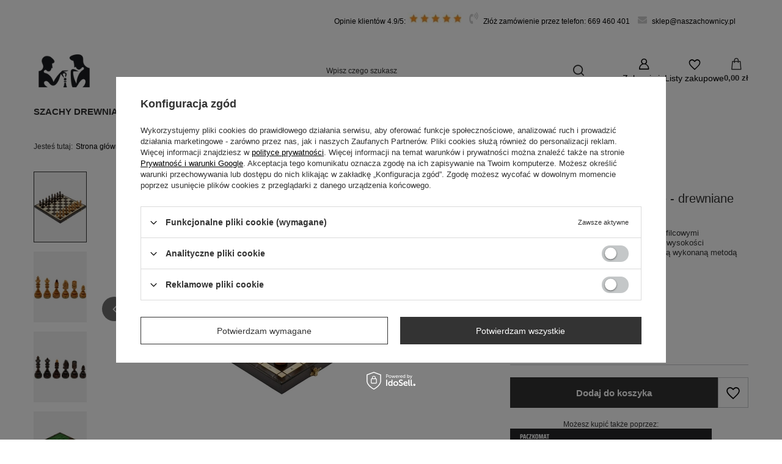

--- FILE ---
content_type: text/html; charset=utf-8
request_url: https://naszachownicy.pl/Szachy-tradycyjne-drewniane-duze-48cm
body_size: 23087
content:
<!DOCTYPE html>
<html lang="pl" class="--vat --gross " ><head><link rel="preload" as="image" fetchpriority="high" href="/hpeciai/4e69199e451c59190773276d01ffa1b4/pol_pm_Szachy-tradycyjne-Wypalane-drewniane-duze-47-cm-105_1.webp"><meta name="viewport" content="initial-scale = 1.0, maximum-scale = 5.0, width=device-width, viewport-fit=cover"><meta http-equiv="Content-Type" content="text/html; charset=utf-8"><meta http-equiv="X-UA-Compatible" content="IE=edge"><title>Szachy tradycyjne Wypalane - drewniane duże 47 cm - Szachy drewniane - Sklep szachowy online - producent toreb szachowych</title><meta name="keywords" content="Szachy, szachy drewniane, szachy magnetyczne, książki szachowe, zegary szachowe, szachy dla dzieci, szachy gra, szachy drewniane duże"><meta name="description" content="Szachy tradycyjne Wypalane - drewniane duże 47 cm Najlepiej oceniany sklep szachowy online w Polsce - szachy drewniane i akcesoria szachowe. Kup szachy dla dzieci i dorosłych, idealne na prezent. Sprawdź nasz szeroki wybór szachów klasycznych, turniejowych, magnetycznych, dużych, małych i średnich oraz książek i zegarów szachowych w atrakcyjnej cenie."><link rel="icon" href="/gfx/pol/favicon.ico"><meta name="theme-color" content="#333"><meta name="msapplication-navbutton-color" content="#333"><meta name="apple-mobile-web-app-status-bar-style" content="#333"><link rel="stylesheet" type="text/css" href="/gfx/pol/projector_style.css.gzip?r=1765442856"><style>
							#photos_slider[data-skeleton] .photos__link:before {
								padding-top: calc(min((450/450 * 100%), 450px));
							}
							@media (min-width: 979px) {.photos__slider[data-skeleton] .photos__figure:not(.--nav):first-child .photos__link {
								max-height: 450px;
							}}
						</style><script>var app_shop={urls:{prefix:'data="/gfx/'.replace('data="', '')+'pol/',graphql:'/graphql/v1/'},vars:{meta:{viewportContent:'initial-scale = 1.0, maximum-scale = 5.0, width=device-width, viewport-fit=cover'},priceType:'gross',priceTypeVat:true,productDeliveryTimeAndAvailabilityWithBasket:false,geoipCountryCode:'US',fairShopLogo: { enabled: false, image: '/gfx/standards/safe_light.svg'},currency:{id:'PLN',symbol:'zł',country:'pl',format:'###,##0.00',beforeValue:false,space:true,decimalSeparator:',',groupingSeparator:' '},language:{id:'pol',symbol:'pl',name:'Polski'},omnibus:{enabled:true,rebateCodeActivate:false,hidePercentageDiscounts:false,},},txt:{priceTypeText:' brutto',},fn:{},fnrun:{},files:[],graphql:{}};const getCookieByName=(name)=>{const value=`; ${document.cookie}`;const parts = value.split(`; ${name}=`);if(parts.length === 2) return parts.pop().split(';').shift();return false;};if(getCookieByName('freeeshipping_clicked')){document.documentElement.classList.remove('--freeShipping');}if(getCookieByName('rabateCode_clicked')){document.documentElement.classList.remove('--rabateCode');}function hideClosedBars(){const closedBarsArray=JSON.parse(localStorage.getItem('closedBars'))||[];if(closedBarsArray.length){const styleElement=document.createElement('style');styleElement.textContent=`${closedBarsArray.map((el)=>`#${el}`).join(',')}{display:none !important;}`;document.head.appendChild(styleElement);}}hideClosedBars();</script><meta name="robots" content="index,follow"><meta name="rating" content="general"><meta name="Author" content="naszachownicy.pl na bazie IdoSell (www.idosell.com/shop).">
<!-- Begin LoginOptions html -->

<style>
#client_new_social .service_item[data-name="service_Apple"]:before, 
#cookie_login_social_more .service_item[data-name="service_Apple"]:before,
.oscop_contact .oscop_login__service[data-service="Apple"]:before {
    display: block;
    height: 2.6rem;
    content: url('/gfx/standards/apple.svg?r=1743165583');
}
.oscop_contact .oscop_login__service[data-service="Apple"]:before {
    height: auto;
    transform: scale(0.8);
}
#client_new_social .service_item[data-name="service_Apple"]:has(img.service_icon):before,
#cookie_login_social_more .service_item[data-name="service_Apple"]:has(img.service_icon):before,
.oscop_contact .oscop_login__service[data-service="Apple"]:has(img.service_icon):before {
    display: none;
}
</style>

<!-- End LoginOptions html -->

<!-- Open Graph -->
<meta property="og:type" content="website"><meta property="og:url" content="https://naszachownicy.pl/Szachy-tradycyjne-drewniane-duze-48cm
"><meta property="og:title" content="Szachy tradycyjne Wypalane - drewniane duże 47 cm"><meta property="og:description" content="- drewniane bierki szachowe z podkładkami filcowymi
waga: 0,4 kg, najwyższa figura: król 95 mm wysokości
- składana kasetka drewniana z szachownicą wykonaną metodą wypalania i wewnętrzną wkładką na figury
wymiary: 47 x 47 x 3 cm"><meta property="og:site_name" content="naszachownicy.pl"><meta property="og:locale" content="pl_PL"><meta property="og:image" content="https://naszachownicy.pl/hpeciai/cee5a9286277b77ff43a1d33d5b9196a/pol_pl_Szachy-tradycyjne-Wypalane-drewniane-duze-47-cm-105_1.webp"><meta property="og:image:width" content="450"><meta property="og:image:height" content="450"><script >
window.dataLayer = window.dataLayer || [];
window.gtag = function gtag() {
dataLayer.push(arguments);
}
gtag('consent', 'default', {
'ad_storage': 'denied',
'analytics_storage': 'denied',
'ad_personalization': 'denied',
'ad_user_data': 'denied',
'wait_for_update': 500
});

gtag('set', 'ads_data_redaction', true);
</script><script id="iaiscript_1" data-requirements="W10=" data-ga4_sel="ga4script">
window.iaiscript_1 = `<${'script'}  class='google_consent_mode_update'>
gtag('consent', 'update', {
'ad_storage': 'denied',
'analytics_storage': 'denied',
'ad_personalization': 'denied',
'ad_user_data': 'denied'
});
</${'script'}>`;
</script>
<!-- End Open Graph -->

<link rel="canonical" href="https://naszachownicy.pl/Szachy-tradycyjne-drewniane-duze-48cm" />

                <!-- Global site tag (gtag.js) -->
                <script  async src="https://www.googletagmanager.com/gtag/js?id=G-1XXGWB5XN2"></script>
                <script >
                    window.dataLayer = window.dataLayer || [];
                    window.gtag = function gtag(){dataLayer.push(arguments);}
                    gtag('js', new Date());
                    
                    gtag('config', 'G-1XXGWB5XN2');

                </script>
                            <!-- Google Tag Manager -->
                    <script >(function(w,d,s,l,i){w[l]=w[l]||[];w[l].push({'gtm.start':
                    new Date().getTime(),event:'gtm.js'});var f=d.getElementsByTagName(s)[0],
                    j=d.createElement(s),dl=l!='dataLayer'?'&l='+l:'';j.async=true;j.src=
                    'https://www.googletagmanager.com/gtm.js?id='+i+dl;f.parentNode.insertBefore(j,f);
                    })(window,document,'script','dataLayer','GTM-NZ8BTB7');</script>
            <!-- End Google Tag Manager -->                <script>
                if (window.ApplePaySession && window.ApplePaySession.canMakePayments()) {
                    var applePayAvailabilityExpires = new Date();
                    applePayAvailabilityExpires.setTime(applePayAvailabilityExpires.getTime() + 2592000000); //30 days
                    document.cookie = 'applePayAvailability=yes; expires=' + applePayAvailabilityExpires.toUTCString() + '; path=/;secure;'
                    var scriptAppleJs = document.createElement('script');
                    scriptAppleJs.src = "/ajax/js/apple.js?v=3";
                    if (document.readyState === "interactive" || document.readyState === "complete") {
                          document.body.append(scriptAppleJs);
                    } else {
                        document.addEventListener("DOMContentLoaded", () => {
                            document.body.append(scriptAppleJs);
                        });  
                    }
                } else {
                    document.cookie = 'applePayAvailability=no; path=/;secure;'
                }
                </script>
                                <script>
                var listenerFn = function(event) {
                    if (event.origin !== "https://payment.idosell.com")
                        return;
                    
                    var isString = (typeof event.data === 'string' || event.data instanceof String);
                    if (!isString) return;
                    try {
                        var eventData = JSON.parse(event.data);
                    } catch (e) {
                        return;
                    }
                    if (!eventData) { return; }                                            
                    if (eventData.isError) { return; }
                    if (eventData.action != 'isReadyToPay') {return; }
                    
                    if (eventData.result.result && eventData.result.paymentMethodPresent) {
                        var googlePayAvailabilityExpires = new Date();
                        googlePayAvailabilityExpires.setTime(googlePayAvailabilityExpires.getTime() + 2592000000); //30 days
                        document.cookie = 'googlePayAvailability=yes; expires=' + googlePayAvailabilityExpires.toUTCString() + '; path=/;secure;'
                    } else {
                        document.cookie = 'googlePayAvailability=no; path=/;secure;'
                    }                                            
                }     
                if (!window.isAdded)
                {                                        
                    if (window.oldListener != null) {
                         window.removeEventListener('message', window.oldListener);
                    }                        
                    window.addEventListener('message', listenerFn);
                    window.oldListener = listenerFn;                                      
                       
                    const iframe = document.createElement('iframe');
                    iframe.src = "https://payment.idosell.com/assets/html/checkGooglePayAvailability.html?origin=https%3A%2F%2Fnaszachownicy.pl";
                    iframe.style.display = 'none';                                            

                    if (document.readyState === "interactive" || document.readyState === "complete") {
                          if (!window.isAdded) {
                              window.isAdded = true;
                              document.body.append(iframe);
                          }
                    } else {
                        document.addEventListener("DOMContentLoaded", () => {
                            if (!window.isAdded) {
                              window.isAdded = true;
                              document.body.append(iframe);
                          }
                        });  
                    }  
                }
                </script>
                <script>let paypalDate = new Date();
                    paypalDate.setTime(paypalDate.getTime() + 86400000);
                    document.cookie = 'payPalAvailability_PLN=-1; expires=' + paypalDate.getTime() + '; path=/; secure';
                </script><script src="/data/gzipFile/expressCheckout.js.gz"></script><script src="/inPost/inpostPayNew.js"></script></head><body><div id="container" class="projector_page container max-width-1200"><header class=" commercial_banner"><script class="ajaxLoad">app_shop.vars.vat_registered="true";app_shop.vars.currency_format="###,##0.00";app_shop.vars.currency_before_value=false;app_shop.vars.currency_space=true;app_shop.vars.symbol="zł";app_shop.vars.id="PLN";app_shop.vars.baseurl="http://naszachownicy.pl/";app_shop.vars.sslurl="https://naszachownicy.pl/";app_shop.vars.curr_url="%2FSzachy-tradycyjne-drewniane-duze-48cm";var currency_decimal_separator=',';var currency_grouping_separator=' ';app_shop.vars.blacklist_extension=["exe","com","swf","js","php"];app_shop.vars.blacklist_mime=["application/javascript","application/octet-stream","message/http","text/javascript","application/x-deb","application/x-javascript","application/x-shockwave-flash","application/x-msdownload"];app_shop.urls.contact="/pl/contact.html";</script><div id="viewType" style="display:none"></div><div id="menu_skip" class="menu_skip"><a href="#layout" class="btn --outline --medium menu_skip__link --layout">Przejdź do zawartości strony</a><a href="#menu_categories" class="btn --outline --medium menu_skip__link --menu">Przejdź do kategorii</a></div><div class="bars_top bars"><div class="bars__item" id="bar25" data-fixed="true" style="--background-color:#ffffff;--border-color:#ffffff;--font-color:;"><div class="bars__wrapper"><div class="bars__content">  <style>

   
    .container {
        position: relative;
        margin: 0 auto;
        padding: 0;
        text-align: right;
        font-size: 12px;
        
        justify-content: center;
        align-items: center;
        font-family: Arial, Helvetica, sans-serif
        
    }
    
    
    

    
    .right a {
        text-decoration: none;
        color: black;
        margin-left: 10px;
padding: 0;
    }
     
    .image {
        width: 15px;
        height: auto;
        margin-right: 5px;
    }

   
 @media only screen and (max-width: 800px) {

        
  .right {
display: flex;
flex-direction: column;
align-items: center; 
justify-content: center; 
          
        }
.tel { 
margin-bottom: 5px;
}
.right a {

margin-left: 0;
}
}

    </style>
    
    
    
    
        
            
    <div class="container">
        <div id="sc-ico-3" class="sc_item--top-bar">
            <span class="right">

<a class="rating" href="https://naszachownicy.pl/pl/info/opinie-klientow-44.html" alt="stars" >Opinie klientów 4.9/5: <img class="stars-image"  src="/data/include/cms/cms_graphics/store-rating.jpg?v=1731112506600" /></a>
                <a class="tel" href="tel:+48669460401">
                    <img class="image" src="/data/include/cms/cms_graphics/ico-phone.png?v=1714612185177" alt="telefon" width="20" />
                    Złóż zamówienie przez telefon: 669 460 401
                </a>
                <a href="mailto:sklep@naszachownicy.pl">
                        <img class="image" src="/data/include/cms/cms_graphics/ico-envelope.png?v=1714612185177" alt="e-mail" width="26"/>
                        sklep@naszachownicy.pl
                </a>
            </span>
        </div>
    </div></div></div></div></div><script>document.documentElement.style.setProperty('--bars-height',`${document.querySelector('.bars_top').offsetHeight}px`);</script><div id="logo" class="d-flex align-items-center"><a href="/" target="_self" aria-label="Logo sklepu"><picture><source media="(min-width:979px)" srcset="/data/gfx/mask/pol/logo_1_big.webp" width="500" height="500"></source><source media="(min-width:757px)" srcset="/data/gfx/mask/pol/1210850937.webp" width="300" height="300"></source><img src="/data/gfx/mask/pol/logo_1_small.webp" alt="Na Szachownicy" width="200" height="200"></picture></a></div><form action="https://naszachownicy.pl/pl/search.html" method="get" id="menu_search" class="menu_search"><a href="#showSearchForm" class="menu_search__mobile" aria-label="Szukaj"></a><div class="menu_search__block"><div class="menu_search__item --input"><input class="menu_search__input" type="text" name="text" autocomplete="off" placeholder="Wpisz czego szukasz" aria-label="Wpisz czego szukasz"><button class="menu_search__submit" type="submit" aria-label="Szukaj"></button></div><div class="menu_search__item --results search_result"></div></div></form><div id="menu_top" class="menu_top"><div class="account_links"><a class="account_links__item" href="https://naszachownicy.pl/pl/login.html" aria-label="Zaloguj się"><span class="account_links__text --logged-out">Zaloguj się</span></a></div><div class="shopping_list_top hover__wrapper" data-empty="true"><a href="https://naszachownicy.pl/pl/shoppinglist" class="wishlist_link slt_link --empty" aria-label="Listy zakupowe"><span class="slt_link__text">Listy zakupowe</span></a><div class="slt_lists hover__element"><ul class="slt_lists__nav"><li class="slt_lists__nav_item" data-list_skeleton="true" data-list_id="true" data-shared="true"><a href="#" class="slt_lists__nav_link" data-list_href="true"><span class="slt_lists__nav_name" data-list_name="true"></span><span class="slt_lists__count" data-list_count="true">0</span></a></li><li class="slt_lists__nav_item --empty"><a class="slt_lists__nav_link --empty" href="https://naszachownicy.pl/pl/shoppinglist"><span class="slt_lists__nav_name" data-list_name="true">Lista zakupowa</span><span class="slt_lists__count" data-list_count="true">0</span></a></li></ul></div></div><div id="menu_basket" class="top_basket hover__wrapper --skeleton --mobile_hide"><a class="top_basket__sub" title="Przejdź do koszyka" href="/basketedit.php" aria-label="Wartość koszyka: 0,00 zł"><span class="badge badge-info"></span><strong class="top_basket__price">0,00 zł</strong></a><div class="top_basket__express_checkout_container"><express-checkout type="basket"></express-checkout></div><script>
        app_shop.vars.cache_html = true;
      </script><div class="top_basket__details hover__element --skeleton"><div class="top_basket__skeleton --name"></div><div class="top_basket__skeleton --product"></div><div class="top_basket__skeleton --product"></div><div class="top_basket__skeleton --product --last"></div><div class="top_basket__skeleton --sep"></div><div class="top_basket__skeleton --summary"></div></div></div><template id="top_basket_product"><div class="top_basket__product"><a class="top_basket__img" title=""><picture><source type="image/webp" srcset=""></source><img src="" alt=""></picture></a><a class="top_basket__link" title=""></a><div class="top_basket__prices"><span class="top_basket__price"></span><span class="top_basket__unit"></span><span class="top_basket__vat"></span></div></div></template><template id="top_basket_summary"><div class="top_basket__summary_shipping_free"><span class="top_basket__summary_label --freeshipping_limit">Do darmowej dostawy brakuje <span class="top_basket__summary_value"></span></span><span class="progress_bar"><span class="progress_bar__value"></span></span></div><div class="top_basket__summary_item --worth"><span class="top_basket__summary_label">Wartość zamówienia:</span><b class="top_basket__summary_value"></b></div><div class="top_basket__summary_item --shipping"><span class="top_basket__summary_label">Koszt przesyłki:</span><b class="top_basket__summary_value"></b></div><div class="top_basket__buttons"><a class="btn --solid --large" data-ec-class="btn --outline --large" title="Przejdź do koszyka" href="/basketedit.php">
        Przejdź do koszyka
      </a><div id="top_basket__express_checkout_placeholder"></div></div></template><template id="top_basket_details"><div class="top_basket__details hover__element"><div class="top_basket__details_sub"><div class="headline"><span class="headline__name">Twój koszyk (<span class="top_basket__count"></span>)</span></div><div class="top_basket__products"></div><div class="top_basket__summary"></div></div></div></template></div><nav id="menu_categories" class="wide" aria-label="Kategorie główne"><button type="button" class="navbar-toggler" aria-label="Menu"><i class="icon-reorder"></i></button><div class="navbar-collapse" id="menu_navbar"><ul class="navbar-nav mx-md-n2"><li class="nav-item nav-open"><span class="nav-link-wrapper"><a  href="/szachy-drewniane" target="_self" title="Szachy drewniane" class="nav-link --l1 active" >Szachy drewniane</a><button class="nav-link-expand" type="button" aria-label="Szachy drewniane, Menu"></button></span><ul class="navbar-subnav"><li class="nav-header"><a href="#backLink" class="nav-header__backLink"><i class="icon-angle-left"></i></a><a  href="/szachy-drewniane" target="_self" title="Szachy drewniane" class="nav-link --l1 active" >Szachy drewniane</a></li><li class="nav-item empty"><a  href="/szachy-drewniane/szachy-klasyczne-i-turniejowe" target="_self" title="Szachy klasyczne i turniejowe" class="nav-link --l2" >Szachy klasyczne i turniejowe</a></li><li class="nav-item nav-open empty"><a  href="/szachy-drewniane/szachy-tradycyjne-rzezbione" target="_self" title="Szachy tradycyjne i rzeźbione" class="nav-link --l2 active" >Szachy tradycyjne i rzeźbione</a></li><li class="nav-item empty"><a  href="/szachy-drewniane/szachy-dla-dzieci" target="_self" title="Szachy dla dzieci" class="nav-link --l2" >Szachy dla dzieci</a></li><li class="nav-item empty"><a  href="/szachy-drewniane/szachy-magnetyczne" target="_self" title="Szachy magnetyczne" class="nav-link --l2" >Szachy magnetyczne</a></li><li class="nav-item empty"><a  href="/szachy-drewniane/szachy-z-grawerem" target="_self" title="Szachy z grawerem" class="nav-link --l2" >Szachy z grawerem</a></li></ul></li><li class="nav-item"><span class="nav-link-wrapper"><a  href="/torby-i-akcesoria-szachowe" target="_self" title="Torby i akcesoria szachowe" class="nav-link --l1" >Torby i akcesoria szachowe</a><button class="nav-link-expand" type="button" aria-label="Torby i akcesoria szachowe, Menu"></button></span><ul class="navbar-subnav"><li class="nav-header"><a href="#backLink" class="nav-header__backLink"><i class="icon-angle-left"></i></a><a  href="/torby-i-akcesoria-szachowe" target="_self" title="Torby i akcesoria szachowe" class="nav-link --l1" >Torby i akcesoria szachowe</a></li><li class="nav-item empty"><a  href="/torby-na-szachy" target="_self" title="Torby na szachy" class="nav-link --l2" >Torby na szachy</a></li><li class="nav-item empty"><a  href="/pl/menu/ksiazki-szachowe-161.html" target="_self" title="Książki szachowe" class="nav-link --l2" >Książki szachowe</a></li><li class="nav-item empty"><a  href="/pl/menu/figury-szachowe-159.html" target="_self" title="Figury szachowe" class="nav-link --l2" >Figury szachowe</a></li><li class="nav-item empty"><a  href="/pl/menu/zegary-szachowe-160.html" target="_self" title="Zegary szachowe" class="nav-link --l2" >Zegary szachowe</a></li><li class="nav-item empty"><a  href="/pl/menu/szachownice-162.html" target="_self" title="Szachownice" class="nav-link --l2" >Szachownice</a></li><li class="nav-item empty"><a  href="/pl/menu/gadzety-szachowe-163.html" target="_self" title="Gadżety szachowe" class="nav-link --l2" >Gadżety szachowe</a></li></ul></li><li class="nav-item"><span class="nav-link-wrapper"><a  href="/pl/info/jakie-szachy-kupic-30.html" target="_self" title="Jakie szachy kupić?" class="nav-link --l1" >Jakie szachy kupić?</a></span></li><li class="nav-item"><span class="nav-link-wrapper"><a  href="/pl/info/nauka-gry-w-szachy-31.html" target="_self" title="Nauka gry w szachy" class="nav-link --l1" >Nauka gry w szachy</a></span></li><li class="nav-item"><span class="nav-link-wrapper"><a  href="/pl/info/o-nas-32.html" target="_self" title="O nas" class="nav-link --l1" >O nas</a></span></li><li class="nav-item"><span class="nav-link-wrapper"><a  href="/pl/blog.html" target="_self" title="Blog" class="nav-link --l1" >Blog</a></span></li><li class="nav-item"><span class="nav-link-wrapper"><a  href="/contact.php" target="_self" title="Kontakt" class="nav-link --l1" >Kontakt</a></span></li></ul></div></nav><div id="breadcrumbs" class="breadcrumbs"><div class="back_button"><button id="back_button"></button></div><nav class="list_wrapper" aria-label="Nawigacja okruszkowa"><ol><li><span>Jesteś tutaj:  </span></li><li class="bc-main"><span><a href="/">Strona główna</a></span></li><li class="category bc-item-1 --more"><a class="category" href="/szachy-drewniane">Szachy drewniane</a><ul class="breadcrumbs__sub"><li class="breadcrumbs__item"><a class="breadcrumbs__link --link" href="/szachy-drewniane/szachy-klasyczne-i-turniejowe">Szachy klasyczne i turniejowe</a></li><li class="breadcrumbs__item"><a class="breadcrumbs__link --link" href="/szachy-drewniane/szachy-tradycyjne-rzezbione">Szachy tradycyjne i rzeźbione</a></li><li class="breadcrumbs__item"><a class="breadcrumbs__link --link" href="/szachy-drewniane/szachy-dla-dzieci">Szachy dla dzieci</a></li><li class="breadcrumbs__item"><a class="breadcrumbs__link --link" href="/szachy-drewniane/szachy-magnetyczne">Szachy magnetyczne</a></li><li class="breadcrumbs__item"><a class="breadcrumbs__link --link" href="/szachy-drewniane/szachy-z-grawerem">Szachy z grawerem</a></li></ul></li><li class="category bc-item-2 bc-active" aria-current="page"><a class="category" href="/szachy-drewniane/szachy-tradycyjne-rzezbione">Szachy tradycyjne i rzeźbione</a></li><li class="bc-active bc-product-name" aria-current="page"><span>Szachy tradycyjne Wypalane - drewniane duże 47 cm</span></li></ol></nav></div></header><div id="layout" class="row clearfix"><aside class="col-3"><section class="shopping_list_menu"><div class="shopping_list_menu__block --lists slm_lists" data-empty="true"><a href="#showShoppingLists" class="slm_lists__label">Listy zakupowe</a><ul class="slm_lists__nav"><li class="slm_lists__nav_item" data-list_skeleton="true" data-list_id="true" data-shared="true"><a href="#" class="slm_lists__nav_link" data-list_href="true"><span class="slm_lists__nav_name" data-list_name="true"></span><span class="slm_lists__count" data-list_count="true">0</span></a></li><li class="slm_lists__nav_header"><a href="#hidehoppingLists" class="slm_lists__label"><span class="sr-only">Wróć</span>Listy zakupowe</a></li><li class="slm_lists__nav_item --empty"><a class="slm_lists__nav_link --empty" href="https://naszachownicy.pl/pl/shoppinglist"><span class="slm_lists__nav_name" data-list_name="true">Lista zakupowa</span><span class="sr-only">ilość produktów: </span><span class="slm_lists__count" data-list_count="true">0</span></a></li></ul><a href="#manage" class="slm_lists__manage d-none align-items-center d-md-flex">Zarządzaj listami</a></div><div class="shopping_list_menu__block --bought slm_bought"><a class="slm_bought__link d-flex" href="https://naszachownicy.pl/pl/products-bought.html">
				Lista dotychczas zamówionych produktów
			</a></div><div class="shopping_list_menu__block --info slm_info"><strong class="slm_info__label d-block mb-3">Jak działa lista zakupowa?</strong><ul class="slm_info__list"><li class="slm_info__list_item d-flex mb-3">
					Po zalogowaniu możesz umieścić i przechowywać na liście zakupowej dowolną liczbę produktów nieskończenie długo.
				</li><li class="slm_info__list_item d-flex mb-3">
					Dodanie produktu do listy zakupowej nie oznacza automatycznie jego rezerwacji.
				</li><li class="slm_info__list_item d-flex mb-3">
					Dla niezalogowanych klientów lista zakupowa przechowywana jest do momentu wygaśnięcia sesji (około 24h).
				</li></ul></div></section><div id="mobileCategories" class="mobileCategories"><div class="mobileCategories__item --menu"><button type="button" class="mobileCategories__link --active" data-ids="#menu_search,.shopping_list_menu,#menu_search,#menu_navbar,#menu_navbar3, #menu_blog">
                            Menu
                        </button></div><div class="mobileCategories__item --account"><button type="button" class="mobileCategories__link" data-ids="#menu_contact,#login_menu_block">
                            Konto
                        </button></div></div><div class="setMobileGrid" data-item="#menu_navbar"></div><div class="setMobileGrid" data-item="#menu_navbar3" data-ismenu1="true"></div><div class="setMobileGrid" data-item="#menu_blog"></div><div class="login_menu_block d-lg-none" id="login_menu_block"><a class="sign_in_link" href="/login.php" title=""><i class="icon-user"></i><span>Zaloguj się</span></a><a class="registration_link" href="https://naszachownicy.pl/pl/client-new.html?register"><i class="icon-lock"></i><span>Zarejestruj się</span></a><a class="order_status_link" href="/order-open.php" title=""><i class="icon-globe"></i><span>Sprawdź status zamówienia</span></a></div><div class="setMobileGrid" data-item="#menu_contact"></div><div class="setMobileGrid" data-item="#menu_settings"></div></aside><main id="content" class="col-12"><div id="menu_compare_product" class="compare mb-2 pt-sm-3 pb-sm-3 mb-sm-3" style="display: none;"><div class="compare__label d-none d-sm-block">Dodane do porównania</div><div class="compare__sub" tabindex="-1"></div><div class="compare__buttons"><a class="compare__button btn --solid --secondary" href="https://naszachownicy.pl/pl/product-compare.html" title="Porównaj wszystkie produkty" target="_blank"><span>Porównaj produkty </span><span class="d-sm-none">(0)</span></a><a class="compare__button --remove btn d-none d-sm-block" href="https://naszachownicy.pl/pl/settings.html?comparers=remove&amp;product=###" title="Usuń wszystkie produkty">
					Usuń produkty
				</a></div><script>var cache_html = true;</script></div><section id="projector_photos" class="photos" data-thumbnails="true" data-thumbnails-count="auto" data-thumbnails-horizontal="false" data-thumbnails-arrows="false" data-thumbnails-slider="true" data-thumbnails-enable="true" data-slider-fade-effect="true" data-slider-enable="true" data-slider-freemode="false" data-slider-centered="false"><div id="photos_nav" class="photos__nav" style="--thumbnails-count: auto;" data-more-slides="NaN"><div class="swiper-button-prev"><i class="icon-angle-left"></i></div><div id="photos_nav_list" thumbsSlider="" class="photos__nav_wrapper swiper swiperThumbs"><div class="swiper-wrapper"><figure class="photos__figure --nav swiper-slide " data-slide-index="0"><picture><source type="image/webp" srcset="/hpeciai/e715d5f1562649f4e0d751ad57fc75cf/pol_ps_Szachy-tradycyjne-Wypalane-drewniane-duze-47-cm-105_1.webp"></source><img class="photos__photo --nav" width="100" height="100" src="/hpeciai/b36a49f663f8ede9c51e65a65f7b2d31/pol_ps_Szachy-tradycyjne-Wypalane-drewniane-duze-47-cm-105_1.jpg" loading="lazy" alt="Szachy tradycyjne Wypalane - drewniane duże 47 cm"></picture></figure><figure class="photos__figure --nav swiper-slide " data-slide-index="1"><picture><source type="image/webp" srcset="/hpeciai/efe355a515f76a5391cd1bacc55778a6/pol_ps_Szachy-tradycyjne-Wypalane-drewniane-duze-47-cm-105_2.webp"></source><img class="photos__photo --nav" width="100" height="100" src="/hpeciai/7d6e96344ad6db1230402edcf67ca483/pol_ps_Szachy-tradycyjne-Wypalane-drewniane-duze-47-cm-105_2.jpg" loading="lazy" alt="Szachy tradycyjne Wypalane - drewniane duże 47 cm"></picture></figure><figure class="photos__figure --nav swiper-slide " data-slide-index="2"><picture><source type="image/webp" srcset="/hpeciai/d88b92798b7fca4a3f640f0d1db51710/pol_ps_Szachy-tradycyjne-Wypalane-drewniane-duze-47-cm-105_3.webp"></source><img class="photos__photo --nav" width="100" height="100" src="/hpeciai/a54023dae2541ccdf0519de72885b187/pol_ps_Szachy-tradycyjne-Wypalane-drewniane-duze-47-cm-105_3.jpg" loading="lazy" alt="Szachy tradycyjne Wypalane - drewniane duże 47 cm"></picture></figure><figure class="photos__figure --nav swiper-slide " data-slide-index="3"><picture><source type="image/webp" srcset="/hpeciai/61d409266a2f03a8434d35ea169892a4/pol_ps_Szachy-tradycyjne-Wypalane-drewniane-duze-47-cm-105_4.webp"></source><img class="photos__photo --nav" width="100" height="100" src="/hpeciai/a7e45339560028bab70c2b718d5e2b4a/pol_ps_Szachy-tradycyjne-Wypalane-drewniane-duze-47-cm-105_4.jpg" loading="lazy" alt="Szachy tradycyjne Wypalane - drewniane duże 47 cm"></picture></figure><figure class="photos__figure --nav swiper-slide " data-slide-index="4"><picture><source type="image/webp" srcset="/hpeciai/f646a085fbedf560fad9186e52fb39c6/pol_ps_Szachy-tradycyjne-Wypalane-drewniane-duze-47-cm-105_5.webp"></source><img class="photos__photo --nav" width="100" height="100" src="/hpeciai/500091222302f0d3f083776e07660b6a/pol_ps_Szachy-tradycyjne-Wypalane-drewniane-duze-47-cm-105_5.jpg" loading="lazy" alt="Szachy tradycyjne Wypalane - drewniane duże 47 cm"></picture></figure><figure class="photos__figure --nav swiper-slide " data-slide-index="5"><picture><source type="image/webp" srcset="/hpeciai/25bea6221622952c261163a48607bb16/pol_ps_Szachy-tradycyjne-Wypalane-drewniane-duze-47-cm-105_6.webp"></source><img class="photos__photo --nav" width="100" height="100" src="/hpeciai/e2fb745c8fa0d835a60c27e33d5bc051/pol_ps_Szachy-tradycyjne-Wypalane-drewniane-duze-47-cm-105_6.jpg" loading="lazy" alt="Szachy tradycyjne Wypalane - drewniane duże 47 cm"></picture></figure></div></div><div class="swiper-button-next"><i class="icon-angle-right"></i></div></div><div id="photos_slider" class="photos__slider swiper" data-skeleton="true" data-photos-count="6"><div class="galleryNavigation --prev"><div class="swiper-button-prev --rounded"><i class="icon-angle-left"></i></div></div><div class="photos___slider_wrapper swiper-wrapper"><figure class="photos__figure swiper-slide " data-slide-index="0" tabindex="0"><picture><source type="image/webp" srcset="/hpeciai/4e69199e451c59190773276d01ffa1b4/pol_pm_Szachy-tradycyjne-Wypalane-drewniane-duze-47-cm-105_1.webp" data-img_high_res_webp="/hpeciai/cee5a9286277b77ff43a1d33d5b9196a/pol_pl_Szachy-tradycyjne-Wypalane-drewniane-duze-47-cm-105_1.webp"></source><img class="photos__photo" width="450" height="450" src="/hpeciai/a7f47df9ed6f2f6b1a4e27de19d3ce85/pol_pm_Szachy-tradycyjne-Wypalane-drewniane-duze-47-cm-105_1.jpg" alt="Szachy tradycyjne Wypalane - drewniane duże 47 cm" data-img_high_res="/hpeciai/477ed9a9019d15fd25746b8ba6af64f0/pol_pl_Szachy-tradycyjne-Wypalane-drewniane-duze-47-cm-105_1.jpg"></picture></figure><figure class="photos__figure swiper-slide slide-lazy" data-slide-index="1"><picture><source type="image/webp" srcset="/hpeciai/c3dc987d890aa886f0e200460c9deec8/pol_pm_Szachy-tradycyjne-Wypalane-drewniane-duze-47-cm-105_2.webp" data-img_high_res_webp="/hpeciai/e15067bcc0a862f2e8d019adcdf110a0/pol_pl_Szachy-tradycyjne-Wypalane-drewniane-duze-47-cm-105_2.webp"></source><img class="photos__photo" width="450" height="450" src="/hpeciai/b5fc7c3e68757ce6815678e8fd31520e/pol_pm_Szachy-tradycyjne-Wypalane-drewniane-duze-47-cm-105_2.jpg" alt="Szachy tradycyjne Wypalane - drewniane duże 47 cm" data-img_high_res="/hpeciai/44dbdcbdde8068eabab36d0fa750c83f/pol_pl_Szachy-tradycyjne-Wypalane-drewniane-duze-47-cm-105_2.jpg" loading="lazy"></picture><div class="swiper-lazy-preloader"></div></figure><figure class="photos__figure swiper-slide slide-lazy" data-slide-index="2"><picture><source type="image/webp" srcset="/hpeciai/c43d06cff0521fd00177b9ef4e11dd63/pol_pm_Szachy-tradycyjne-Wypalane-drewniane-duze-47-cm-105_3.webp" data-img_high_res_webp="/hpeciai/f2a9b28e71c40e08b2e0e4ff7e533ac9/pol_pl_Szachy-tradycyjne-Wypalane-drewniane-duze-47-cm-105_3.webp"></source><img class="photos__photo" width="450" height="450" src="/hpeciai/58d229a49722464a8382652f07981fb1/pol_pm_Szachy-tradycyjne-Wypalane-drewniane-duze-47-cm-105_3.jpg" alt="Szachy tradycyjne Wypalane - drewniane duże 47 cm" data-img_high_res="/hpeciai/6fd7afec107de858b4f4d2b06d7b7dc8/pol_pl_Szachy-tradycyjne-Wypalane-drewniane-duze-47-cm-105_3.jpg" loading="lazy"></picture><div class="swiper-lazy-preloader"></div></figure><figure class="photos__figure swiper-slide slide-lazy" data-slide-index="3"><picture><source type="image/webp" srcset="/hpeciai/d6a016cd18a7da084e45cd3301dcdd5a/pol_pm_Szachy-tradycyjne-Wypalane-drewniane-duze-47-cm-105_4.webp" data-img_high_res_webp="/hpeciai/83f1b9b2c06e16dae637f5941ebc21b8/pol_pl_Szachy-tradycyjne-Wypalane-drewniane-duze-47-cm-105_4.webp"></source><img class="photos__photo" width="450" height="450" src="/hpeciai/3a636a9f042798bae2251fbb9d4a558d/pol_pm_Szachy-tradycyjne-Wypalane-drewniane-duze-47-cm-105_4.jpg" alt="Szachy tradycyjne Wypalane - drewniane duże 47 cm" data-img_high_res="/hpeciai/682659d8294343c2f46ab8b2f408b26a/pol_pl_Szachy-tradycyjne-Wypalane-drewniane-duze-47-cm-105_4.jpg" loading="lazy"></picture><div class="swiper-lazy-preloader"></div></figure><figure class="photos__figure swiper-slide slide-lazy" data-slide-index="4"><picture><source type="image/webp" srcset="/hpeciai/514efabf424fc11fe0a443aeaa0fb008/pol_pm_Szachy-tradycyjne-Wypalane-drewniane-duze-47-cm-105_5.webp" data-img_high_res_webp="/hpeciai/2d2ad00104c2f6847161816a62c343aa/pol_pl_Szachy-tradycyjne-Wypalane-drewniane-duze-47-cm-105_5.webp"></source><img class="photos__photo" width="450" height="450" src="/hpeciai/ed02c696d23fc4643c3fb655cde717ec/pol_pm_Szachy-tradycyjne-Wypalane-drewniane-duze-47-cm-105_5.jpg" alt="Szachy tradycyjne Wypalane - drewniane duże 47 cm" data-img_high_res="/hpeciai/6fe3d149810bf33095d203ac50afbbc1/pol_pl_Szachy-tradycyjne-Wypalane-drewniane-duze-47-cm-105_5.jpg" loading="lazy"></picture><div class="swiper-lazy-preloader"></div></figure><figure class="photos__figure swiper-slide slide-lazy" data-slide-index="5"><picture><source type="image/webp" srcset="/hpeciai/ba0d6a9d4e3d3ee9a0b14cd2ef41ace2/pol_pm_Szachy-tradycyjne-Wypalane-drewniane-duze-47-cm-105_6.webp" data-img_high_res_webp="/hpeciai/2feef6d993fe6bf80522710cb1c79418/pol_pl_Szachy-tradycyjne-Wypalane-drewniane-duze-47-cm-105_6.webp"></source><img class="photos__photo" width="450" height="450" src="/hpeciai/693f7d5a3afa8b3b2ebbd594c172c689/pol_pm_Szachy-tradycyjne-Wypalane-drewniane-duze-47-cm-105_6.jpg" alt="Szachy tradycyjne Wypalane - drewniane duże 47 cm" data-img_high_res="/hpeciai/8fda4b4d388cc2b1f194e0a79fa6d9b1/pol_pl_Szachy-tradycyjne-Wypalane-drewniane-duze-47-cm-105_6.jpg" loading="lazy"></picture><div class="swiper-lazy-preloader"></div></figure></div><div class="galleryPagination"><div class="swiper-pagination"></div></div><div class="galleryNavigation"><div class="swiper-button-next --rounded"><i class="icon-angle-right"></i></div></div></div></section><template id="GalleryModalTemplate"><div class="gallery_modal__wrapper" id="galleryModal"><div class="gallery_modal__header"><div class="gallery_modal__counter"></div><div class="gallery_modal__name">Szachy tradycyjne Wypalane - drewniane duże 47 cm</div></div><div class="gallery_modal__sliders photos --gallery-modal"></div><div class="galleryNavigation"><div class="swiper-button-prev --rounded"><i class="icon-angle-left"></i></div><div class="swiper-button-next --rounded"><i class="icon-angle-right"></i></div></div></div></template><section id="projector_productname" class="product_name"><div class="product_name__block --info d-flex mb-2"><div class="product_name__sub --label mr-3"><strong class="label_icons"><span class="label --bestseller">
											Nasz bestseller
										</span></strong></div></div><div class="product_name__block --name mb-2"><h1 class="product_name__name m-0">Szachy tradycyjne Wypalane - drewniane duże 47 cm</h1></div><div class="product_name__block --description mb-3"><ul><li>- drewniane bierki szachowe z podkładkami filcowymi</li><li>waga: 0,4 kg, najwyższa figura: król 95 mm wysokości</li><li>- składana kasetka drewniana z szachownicą wykonaną metodą wypalania i wewnętrzną wkładką na figury</li><li>wymiary: 47 x 47 x 3 cm</li></ul></div></section><script class="ajaxLoad">
	cena_raty = 359.00;
	client_login = 'false';
	
	client_points = '';
	points_used = '';
	shop_currency = 'zł';
	trust_level = '0';

	window.product_config = {
		// Czy produkt jest kolekcją
		isCollection: false,
		isBundleOrConfigurator: true,
		// Czy produkt zawiera rabat ilościowy
		hasMultiPackRebate: false,
		// Flaga czy produkt ma ustawione ceny per rozmiar
		hasPricesPerSize: false,
		// Flaga czy włączone są subskrypcje
		hasSubscriptionsEnabled: false,
		// Typ subskrypcji
		subscriptionType: false,
	};

	window.product_data = [{
		// ID produktu
		id: 105,
		// Typ produktu
		type: "product_configurable",
		selected: true,
		// Wybrany rozmiar
		selected_size_list: ["uniw"],
	
		// Punkty - produkt
		for_points: false,
	
		// Ilośc punktów
		points: false,
		// Ilość otrzymanych punktów za zakup
		pointsReceive: false,
		// Jednostki
		unit: {
			name: "szt.",
			plural: "szt.",
			singular: "szt.",
			precision: "0",
			sellBy: 1,
		},
		// Waluta
		currency: "zł",
		// Domyślne ceny produktu
		base_price: {
			maxprice: "359.00",
			maxprice_formatted: "359,00 zł",
			maxprice_net: "291.87",
			maxprice_net_formatted: "291,87 zł",
			minprice: "359.00",
			minprice_formatted: "359,00 zł",
			minprice_net: "291.87",
			minprice_net_formatted: "291,87 zł",
			size_max_maxprice_net: "0.00",
			size_min_maxprice_net: "0.00",
			size_max_maxprice_net_formatted: "0,00 zł",
			size_min_maxprice_net_formatted: "0,00 zł",
			size_max_maxprice: "0.00",
			size_min_maxprice: "0.00",
			size_max_maxprice_formatted: "0,00 zł",
			size_min_maxprice_formatted: "0,00 zł",
			price_unit_sellby: "359.00",
			value: "359.00",
			price_formatted: "359,00 zł",
			price_net: "291.87",
			price_net_formatted: "291,87 zł",
			vat: "23",
			worth: "359.00",
			worth_net: "291.87",
			worth_formatted: "359,00 zł",
			worth_net_formatted: "291,87 zł",
			basket_enable: "y",
			special_offer: "false",
			rebate_code_active: "n",
			priceformula_error: "false",
			
		},
		// Zakresy ilości produktu
		order_quantity_range: {
			subscription_min_quantity: false,
			
		},
		// Rozmiary
		sizes: [
			{
				name: "one size",
				id: "uniw",
				product_id: 105,
				amount: 2,
				amount_mo: 0,
				amount_mw: 2,
				amount_mp: 0,
				selected: false,
				// Punkty - rozmiar
				for_points: false,
				phone_price: false,
				
				availability: {
					visible: false,
					description: "Produkt dostępny w bardzo małej ilości",
					description_tel: "",
					status: "enable",
					icon: "/data/lang/pol/available_graph/graph_1_1.svg",
					icon_tel: "",
					delivery_days_undefined: false,
				},
				
				price: {
					price: {
						gross: {
								value: 359.00,

								formatted: "359,00 zł"
							}
					},
					omnibusPrice: {
						gross: false
					},
					omnibusPriceDetails: {
						youSavePercent: null,

						omnibusPriceIsHigherThanSellingPrice:false,

						newPriceEffectiveUntil: {
							formatted: ''
						},
					},
					min: {
						gross: false
					},
					max: {
						gross: false
					},
					youSavePercent: null,
					beforeRebate: {
						gross: false
					},
					beforeRebateDetails: {
						youSavePercent: null
					},
					advancePrice: {
						gross: null
					},
					suggested: {
						gross: false
					},
					advance: {
						gross: false
					},
					depositPrice: {
						gross: false
					},
					totalDepositPrice: {
						gross: false
					},
					rebateNumber:false
				},
				shippingTime: {
					shippingTime: {
						time: {
							days: 1,
							hours: 0,
							minutes: 0,
						},
						weekDay: 5,
						weekAmount: 0,
						today: false,
					},
					time: "2026-01-30 00:00",
					unknownTime: false,
					todayShipmentDeadline: false,
				}},
			
		],
		
		subscription: {
			rangeEnabled: false,
			min: {
				price: {
					gross: {
						value: "359.00",
					},
					net: {
						value: ""
					},
				},
				save: "",
				before: "359.00"
			},
			max: false,
		},
	}];
</script><form id="projector_form" class="projector_details is-validated " action="https://naszachownicy.pl/pl/basketchange.html" method="post" data-product_id="105" data-type="product_configurable" data-bundle_configurator="true" data-price-type="gross" data-product-display-type="single-with-variants" data-price_formula="true"><button form="projector_form" style="display:none;" type="submit"></button><input form="projector_form" id="projector_product_hidden" type="hidden" name="product" value="105"><input form="projector_form" id="projector_size_hidden" type="hidden" name="size" autocomplete="off" value="uniw"><input form="projector_form" id="projector_mode_hidden" type="hidden" name="mode" value="1"><div class="projector_details__wrapper --inpost-pay --oneclick"><div id="projector_configurator_section" class="configurator"><div class="configurator__item" data-name="par_417" data-type="radio" data-limits="false" data-required=""><span class="configurator__label">Dodaj grawer do szachów</span><div class="configurator__sub" data-type="radio"><div class="f-group --radio"><input form="projector_form" type="radio" class="f-control" id="par_419" name="priceformula[par_417]" value="par_419" aria-label="NIE" checked><label class="f-label" for="par_419"><span class="configurator__name">NIE</span></label></div><div class="f-group --radio"><input form="projector_form" type="radio" class="f-control" id="par_418" name="priceformula[par_417]" value="par_418" aria-label="TAK" data-config-price="40.00"><label class="f-label" for="par_418"><span class="configurator__name">TAK</span><span class="configurator__price">+40,00 zł</span></label></div></div></div><div class="configurator__item" data-name="par_421" data-type="input" data-limits="true" data-required=""><span class="configurator__label">Podaj treść do wygrawerowania</span><div class="configurator__sub" data-type="input"><div class="f-group"><input form="projector_form" class="f-control" id="par_421" name="priceformula[par_421]" data-type="string" type="text" maxlength="100" data-max="100"></div><div class="configurator__limits"><span class="configurator__limit --max --string">Maksymalna ilość znaków 100</span></div></div></div></div><script>
			window.configuratorDependencies = {
			
				"par_417": {"par_418":{"par_421":true},"par_419":{"par_421":false}},
			
			};
		</script><div id="projector_sizes_section" class="projector_sizes" data-onesize="true"><span class="projector_sizes__label">Rozmiar</span><div class="projector_sizes__sub"><a class="projector_sizes__item" data-product-id="105" data-size-type="onesize" href="/Szachy-tradycyjne-drewniane-duze-48cm"><span class="projector_sizes__name" aria-label="Rozmiar produktu: one size">one size</span></a></div></div><div id="projector_prices_section" class="projector_prices "><div class="projector_prices__price_wrapper"><h2 class="projector_prices__price" id="projector_price_value" data-price="359.00"><span>359,00 zł</span></h2><div class="projector_prices__info"><span class="projector_prices__vat"><span class="price_vat"> brutto</span></span><span class="projector_prices__unit_sep">
							/
					</span><span class="projector_prices__unit_sellby" id="projector_price_unit_sellby">1</span><span class="projector_prices__unit" id="projector_price_unit">szt.</span></div></div><div class="projector_prices__lowest_price omnibus_price"><span class="omnibus_price__text">Najniższa cena z 30 dni przed obniżką: </span><del id="projector_omnibus_price_value" class="omnibus_price__value" data-price=""></del><span class="projector_prices__unit_sep">
				/
		</span><span class="projector_prices__unit_sellby" style="display:none">1</span><span class="projector_prices__unit">szt.</span><span class="projector_prices__percent" id="projector_omnibus_percent"></span></div><div class="projector_prices__maxprice_wrapper --active" id="projector_price_maxprice_wrapper"><span class="projector_prices__maxprice_label">Cena regularna: </span><del id="projector_price_maxprice" class="projector_prices__maxprice" data-price=""></del><span class="projector_prices__unit_sep">
				/
		</span><span class="projector_prices__unit_sellby" style="display:none">1</span><span class="projector_prices__unit">szt.</span><span class="projector_prices__percent" id="projector_maxprice_percent"></span></div><div class="projector_prices__srp_wrapper" id="projector_price_srp_wrapper"><span class="projector_prices__srp_label">Cena katalogowa:</span><span class="projector_prices__srp" id="projector_price_srp" data-price=""></span></div><div class="projector_prices__points" id="projector_points_wrapper"><div class="projector_prices__points_wrapper" id="projector_price_points_wrapper"><span id="projector_button_points_basket" class="projector_prices__points_buy" title="Zaloguj się, aby kupić ten produkt za punkty"><span class="projector_prices__points_price_text">Możesz kupić za </span><span class="projector_prices__points_price" id="projector_price_points" data-price=""><span class="projector_currency"> pkt.</span></span></span></div></div></div><div id="projector_buttons_section" class="projector_buy" data-buttons-variant="button-with-favorite"><div class="projector_buy__number_wrapper"><div class="projector_buy__number_inputs"><select class="projector_buy__number f-select"><option value="1" selected>1</option><option value="2">2</option><option value="3">3</option><option value="4">4</option><option value="5">5</option><option data-more="true">
								więcej
							</option></select><div class="projector_buy__more"><input form="projector_form" class="projector_buy__more_input" type="number" name="number" id="projector_number" data-sellby="1" step="1" aria-label="Ilość produktów" data-prev="1" value="1"></div></div><div class="projector_buy__number_amounts d-none"><span class="number_description">z </span><span class="number_amount"></span><span class="number_unit"></span></div></div><button form="projector_form" class="projector_buy__button btn --solid --large" id="projector_button_basket" type="submit">
				Dodaj do koszyka
			</button><a class="projector_buy__shopping_list" href="#addToShoppingList" title="Kliknij, aby dodać produkt do listy zakupowej"></a></div><div id="projector_tell_availability_section" class="projector_tell_availability_section projector_tell_availability" data-buttons-variant="button-with-favorite"><div class="projector_tell_availability__block --link"><a class="projector_tell_availability__link btn --solid --large tell_availability_link_handler" href="#tellAvailability">Powiadom o dostępności<i class="icon-bell"></i></a></div><a class="projector_buy__shopping_list" href="#addToShoppingList" title="Kliknij, aby dodać produkt do listy zakupowej"></a></div><script>
  app_shop.vars.privatePolicyUrl = "/pl/privacy-and-cookie-notice.html";
</script><div id="projector_oneclick_section" class="projector_oneclick_section"><express-checkout></express-checkout><div class="projector_oneclick__wrapper" data-normal="true"><div class="projector_oneclick__label">
  				Możesz kupić także poprzez:
  			</div><div class="projector_details__inpost_pay projector_inpost_pay" id="inpostPay" data-id="inpostPay" data-basket-by-front="1" data-normal-purchase="true"></div><div class="projector_details__oneclick projector_oneclick" data-lang="pol" data-hide="false"><div class="projector_oneclick__items"><div data-id="googlePay" class="projector_oneclick__item --googlePay" title="Kliknij i kup bez potrzeby rejestracji z Google Pay" id="oneclick_googlePay" data-normal-purchase="true"></div></div></div></div></div><div id="projector_additional_section" class="projector_info"><div class="projector_info__item --status projector_status --status-hide" id="projector_status"><span id="projector_status_gfx_wrapper" class="projector_status__gfx_wrapper projector_info__icon"><img id="projector_status_gfx" class="projector_status__gfx" loading="lazy" src="/data/lang/pol/available_graph/graph_1_1.svg" alt="Produkt dostępny w bardzo małej ilości"></span><div id="projector_shipping_unknown" class="projector_status__unknown --hide"><span class="projector_status__unknown_text"><a href="/pl/contact.html" target="_blank">Skontaktuj się z obsługą sklepu</a>, aby oszacować czas przygotowania tego produktu do wysyłki.
				</span></div><div id="projector_status_wrapper" class="projector_status__wrapper"><div class="projector_status__description" id="projector_status_description">Produkt dostępny w bardzo małej ilości</div><div id="projector_shipping_info" class="projector_status__info --hide"><strong class="projector_status__info_label --hide" id="projector_delivery_label">Wysyłka </strong><strong class="projector_status__info_days --hide" id="projector_delivery_days"></strong><span class="projector_status__info_amount --hide" id="projector_amount" data-status-pattern=" (%d w magazynie)"></span></div></div></div><div class="projector_info__item --shipping projector_shipping --active" id="projector_shipping_dialog"><span class="projector_shipping__icon projector_info__icon"></span><a class="projector_shipping__info projector_info__link" href="#shipping_info"><span class="projector_shipping__text">Darmowa i szybka dostawa</span></a></div><div class="projector_info__item --returns projector_returns" id="projector_returns"><span class="projector_returns__icon projector_info__icon"></span><span class="projector_returns__info projector_info__link"><span class="projector_returns__days">30</span> dni na darmowy zwrot</span></div><div class="projector_info__item --share-config projector_share_config" id="projector_share_config"><span class="projector_share_config__icon projector_info__icon"></span><a class="projector_share_config__info projector_info__link" href="#share_config">Udostępnij konfigurację</a></div><div class="projector_info__item --safe projector_safe" id="projector_safe"><span class="projector_safe__icon projector_info__icon"></span><span class="projector_safe__info projector_info__link">Bezpieczne zakupy</span></div><div class="projector_info__item --points projector_points_recive --inactive" id="projector_points_recive"><span class="projector_points_recive__icon projector_info__icon"></span><span class="projector_points_recive__info projector_info__link"><span class="projector_points_recive__text">Po zakupie otrzymasz </span><span class="projector_points_recive__value" id="projector_points_recive_points"> pkt.</span></span></div></div></div></form><script class="ajaxLoad">
	app_shop.vars.contact_link = "/pl/contact.html";
</script><section class="projector_tabs"><div class="projector_tabs__tabs"></div></section><section id="projector_longdescription" class="section longdescription cm" data-dictionary="true"><h2><span style="font-size: 12pt;">Ten zestaw szachowy to doskonały wybór dla osób, które cenią sobie przyjemność z gry w szachy w domowym zaciszu. </span></h2>
<p><span style="font-size: 12pt;">Egzotyczne figury wykonane z drzewa czereśniowego i tradycyjna deska dodają szachom uroku i elegancji.</span></p>
<p><span style="font-size: 12pt;">Zestaw zawiera składaną kasetkę z wypalaną szachownicą i wewnętrzną wkładką na figury, która chroni je przed uszkodzeniem podczas przechowywania i transportu. Dzięki takiemu rozwiązaniu, użytkowanie zestawu jest bardzo łatwe i wygodne.</span></p>
<p><span style="font-size: 12pt;">Wykonanie figur i szachownicy w tradycyjny sposób, zapewnia trwałość i elegancki wygląd. To doskonały zestaw dla początkujących oraz osób, które chcą cieszyć się grą w szachy w komfortowych warunkach.</span></p>
<h3><span style="font-size: 12pt;"><strong>W skład zestawu wchodzą:</strong></span></h3>
<p><span style="font-size: 12pt;"><strong>- drewniane bierki szachowe z podkładkami filcowymi</strong></span></p>
<p style="padding-left: 30px;"><span style="font-size: 12pt;">waga: 0,4 kg, najwyższa figura: król 95 mm wysokości</span></p>
<p><span style="font-size: 12pt;"><strong>- składana kasetka drewniana z szachownicą wykonaną metodą wypalania i wewnętrzną wkładką na figury</strong></span></p>
<p style="padding-left: 30px;"><span style="font-size: 12pt;">wymiary: 47 x 47 x 3 cm (po złożeniu: 47 x 23,5 x 5 cm)</span></p>
<p><span style="font-size: 12pt;"><strong>waga całkowita zestawu: 1,2 kg</strong></span></p></section><section id="projector_dictionary" class="section dictionary"><div class="dictionary__group --first --no-group"><div class="dictionary__param mb-4" data-responsible-entity="true"><div class="dictionary__name mr-3"><span class="dictionary__name_txt">Podmiot odpowiedzialny za ten produkt na terenie UE</span></div><div class="dictionary__values"><div class="dictionary__value"><span class="dictionary__value_txt"><span>FilipekWood Tomasz Filipek</span><a href="#showDescription" class="dictionary__more">Więcej</a></span><div class="dictionary__description --value"><div class="dictionary__description --entity"><span>Adres: 
													Centralna 93</span><span>Kod pocztowy: 32-048</span><span>Miasto: Jerzmanowice</span><span>Kraj: Polska</span><span>Adres email: kontakt@filipekwood.pl</span></div></div></div></div></div><div class="dictionary__param mb-4" data-code="true"><div class="dictionary__name mr-3"><span class="dictionary__name_txt">Symbol</span></div><div class="dictionary__values"><div class="dictionary__value"><span class="dictionary__value_txt">SH13</span></div></div></div><div class="dictionary__param mb-4" data-producer_code="true"><div class="dictionary__name mr-3"><span class="dictionary__name_txt">Kod producenta</span></div><div class="dictionary__values"><div class="dictionary__value"><span class="dictionary__value_txt"><span class="dictionary__producer_code --value">5902560350944</span></span></div></div></div><div class="dictionary__param mb-4" data-series="true"><div class="dictionary__name mr-3"><span class="dictionary__name_txt">Seria</span></div><div class="dictionary__values"><div class="dictionary__value"><a class="dictionary__value_txt" href="/pl/series/najpopularniejsze-produkty-5.html" title="Kliknij, by zobaczyć wszystkie produkty z tej serii">Najpopularniejsze produkty</a></div></div></div><div class="dictionary__param mb-4"><div class="dictionary__name mr-3"><span class="dictionary__name_txt">Kraj produkcji</span></div><div class="dictionary__values"><div class="dictionary__value"><span class="dictionary__value_txt">Polska</span></div></div></div><div class="dictionary__param mb-4"><div class="dictionary__name mr-3"><span class="dictionary__name_txt">Możliwość wygrawerowania dedykacji</span></div><div class="dictionary__values"><div class="dictionary__value"><span class="dictionary__value_txt">tak</span></div></div></div><div class="dictionary__param mb-4"><div class="dictionary__name mr-3"><span class="dictionary__name_txt">Wielkość</span></div><div class="dictionary__values"><div class="dictionary__value"><span class="dictionary__value_txt">duże</span></div></div></div><div class="dictionary__param mb-4"><div class="dictionary__name mr-3"><span class="dictionary__name_txt">Typ</span></div><div class="dictionary__values"><div class="dictionary__value"><span class="dictionary__value_txt">kasetka składana</span></div></div></div><div class="dictionary__param mb-4"><div class="dictionary__name mr-3"><span class="dictionary__name_txt">Wkładka na figury</span></div><div class="dictionary__values"><div class="dictionary__value"><span class="dictionary__value_txt">tak</span></div></div></div><div class="dictionary__param mb-4"><div class="dictionary__name mr-3"><span class="dictionary__name_txt">Wymiary</span></div><div class="dictionary__values"><div class="dictionary__value"><span class="dictionary__value_txt">47 x 47 x 3 cm</span></div></div></div><div class="dictionary__param mb-4"><div class="dictionary__name mr-3"><span class="dictionary__name_txt">Wymiary po złożeniu</span></div><div class="dictionary__values"><div class="dictionary__value"><span class="dictionary__value_txt">47 x 23,5 x 5 cm</span></div></div></div><div class="dictionary__param mb-4"><div class="dictionary__name mr-3"><span class="dictionary__name_txt">Wykończenie - szachownica</span></div><div class="dictionary__values"><div class="dictionary__value"><span class="dictionary__value_txt">wypalana</span></div></div></div><div class="dictionary__param mb-4"><div class="dictionary__name mr-3"><span class="dictionary__name_txt">Wielkość pola</span></div><div class="dictionary__values"><div class="dictionary__value"><span class="dictionary__value_txt">50 mm</span></div></div></div><div class="dictionary__param mb-4"><div class="dictionary__name mr-3"><span class="dictionary__name_txt">Szachownica z opisem</span></div><div class="dictionary__values"><div class="dictionary__value"><span class="dictionary__value_txt">tak</span></div></div></div><div class="dictionary__param mb-4"><div class="dictionary__name mr-3"><span class="dictionary__name_txt">Materiał - figury</span></div><div class="dictionary__values"><div class="dictionary__value"><span class="dictionary__value_txt">drewno</span></div></div></div><div class="dictionary__param mb-4"><div class="dictionary__name mr-3"><span class="dictionary__name_txt">Najwyższa figura</span></div><div class="dictionary__values"><div class="dictionary__value"><span class="dictionary__value_txt">95 mm</span></div></div></div><div class="dictionary__param mb-4"><div class="dictionary__name mr-3"><span class="dictionary__name_txt">Figury z podkładką filcową</span></div><div class="dictionary__values"><div class="dictionary__value"><span class="dictionary__value_txt">tak</span></div></div></div><div class="dictionary__param mb-4"><div class="dictionary__name mr-3"><span class="dictionary__name_txt">Waga figur</span></div><div class="dictionary__values"><div class="dictionary__value"><span class="dictionary__value_txt">0,4 kg</span></div></div></div><div class="dictionary__param mb-4"><div class="dictionary__name mr-3"><span class="dictionary__name_txt">Waga całkowita zestawu</span></div><div class="dictionary__values"><div class="dictionary__value"><span class="dictionary__value_txt">2,5 kg</span></div></div></div><div class="dictionary__param mb-4"><div class="dictionary__name mr-3"><span class="dictionary__name_txt">Klauzula informacyjna</span></div><div class="dictionary__values"><div class="dictionary__value"><span class="dictionary__value_txt">Wartości podane w powyższej tabeli są wartościami orientacyjnymi i mogą się nieznacznie różnić dla poszczególnych zestawów z uwagi na to, że większość produktów jest wykonywana ręcznie z naturalnych materiałów</span></div></div></div><div class="dictionary__param mb-4"><div class="dictionary__name mr-3"><span class="dictionary__name_txt">Dodaj grawer do szachów</span></div><div class="dictionary__values"><div class="dictionary__value"><span class="dictionary__value_txt">NIE</span></div><div class="dictionary__value"><span class="dictionary__value_txt">TAK</span></div></div></div><div class="dictionary__param mb-4"><div class="dictionary__name mr-3"><span class="dictionary__name_txt">Bezpieczeństwo</span></div><div class="dictionary__values"><div class="dictionary__value"><span class="dictionary__value_txt">Nie nadaje się dla dzieci poniżej 3 lat</span></div></div></div></div></section><section id="product_questions_list" class="section questions"><div class="questions__wrapper row align-items-start"><div class="questions__block --banner col-12 col-md-5 col-lg-4"><div class="questions__banner"><strong class="questions__banner_item --label">Potrzebujesz pomocy? Masz pytania?</strong><span class="questions__banner_item --text">Zadaj pytanie a my odpowiemy niezwłocznie, najciekawsze pytania i odpowiedzi publikując dla innych.</span><div class="questions__banner_item --button"><a href="#product_askforproduct" class="btn --solid --medium questions__button">Zadaj pytanie</a></div></div></div></div></section><section id="product_askforproduct" class="askforproduct mb-5 col-12"><div class="askforproduct__label headline"><span class="askforproduct__label_txt headline__name">Zapytaj o produkt</span></div><form action="/settings.php" class="askforproduct__form row flex-column align-items-center" method="post" novalidate="novalidate"><div class="askforproduct__description col-12 col-sm-7 mb-4"><span class="askforproduct__description_txt">Jeżeli powyższy opis jest dla Ciebie niewystarczający, prześlij nam swoje pytanie odnośnie tego produktu. Postaramy się odpowiedzieć tak szybko jak tylko będzie to możliwe.
				</span><span class="askforproduct__privacy">Dane są przetwarzane zgodnie z <a href="/pl/privacy-and-cookie-notice.html">polityką prywatności</a>. Przesyłając je, akceptujesz jej postanowienia. </span></div><input type="hidden" name="question_product_id" value="105"><input type="hidden" name="question_action" value="add"><div class="askforproduct__inputs col-12 col-sm-7"><div class="f-group askforproduct__email"><div class="f-feedback askforproduct__feedback --email"><input id="askforproduct__email_input" type="email" class="f-control --validate" name="question_email" required="required" data-graphql="email" data-region="1143020003"><label for="askforproduct__email_input" class="f-label">
							E-mail
						</label><span class="f-control-feedback"></span></div></div><div class="f-group askforproduct__question"><div class="f-feedback askforproduct__feedback --question"><textarea id="askforproduct__question_input" rows="6" cols="52" type="question" class="f-control --validate" name="product_question" minlength="3" required="required"></textarea><label for="askforproduct__question_input" class="f-label">
							Pytanie
						</label><span class="f-control-feedback"></span></div></div></div><div class="askforproduct__submit  col-12 col-sm-7"><button class="btn --solid --medium px-5 mb-2 askforproduct__button">
					Wyślij
				</button></div></form></section><section id="opinions_section" class="section opinions"><div class="opinions-form"><div class="big_label">
							Napisz swoją opinię
						</div><form class="opinions-form__form" enctype="multipart/form-data" id="shop_opinion_form2" action="/settings.php" method="post"><input type="hidden" name="product" value="105"><div class="opinions-form__top"><div class="opinions-form__name">
							Twoja ocena:
						</div><div class="opinions-form__rating"><div class="opinions-form__notes"><a href="#" class="opinions__star --active" rel="1" title="1/5"><span><i class="icon-star"></i></span></a><a href="#" class="opinions__star --active" rel="2" title="2/5"><span><i class="icon-star"></i></span></a><a href="#" class="opinions__star --active" rel="3" title="3/5"><span><i class="icon-star"></i></span></a><a href="#" class="opinions__star --active" rel="4" title="4/5"><span><i class="icon-star"></i></span></a><a href="#" class="opinions__star --active" rel="5" title="5/5"><span><i class="icon-star"></i></span></a></div><strong class="opinions-form__rate">5/5</strong><input class="opinion_star_input" type="hidden" name="note" value="5"></div></div><div class="form-group"><div class="has-feedback"><textarea id="add_opinion_textarea" class="form-control" name="opinion" aria-label="Treść twojej opinii"></textarea><label for="add_opinion_textarea" class="control-label">
								Treść twojej opinii
							</label><span class="form-control-feedback"></span></div></div><div class="opinions-form__addphoto"><div class="opinions-form__addphoto_wrapper"><span class="opinions-form__addphoto_wrapper_text"><i class="icon-file-image"></i>  Dodaj własne zdjęcie produktu:
								</span><input class="opinions-form__addphoto_input" type="file" name="opinion_photo" aria-label="Dodaj własne zdjęcie produktu" data-max_filesize="10485760"></div></div><div class="form-group"><div class="has-feedback has-required"><input id="addopinion_name" class="form-control" type="text" name="addopinion_name" value="" required="required"><label for="addopinion_name" class="control-label">
									Twoje imię
								</label><span class="form-control-feedback"></span></div></div><div class="form-group"><div class="has-feedback has-required"><input id="addopinion_email" class="form-control" type="email" name="addopinion_email" value="" required="required"><label for="addopinion_email" class="control-label">
									Twój email
								</label><span class="form-control-feedback"></span></div></div><div class="opinions-form__button"><button type="submit" class="btn --solid --medium" title="Dodaj opinię">
									Wyślij opinię
								</button></div></form></div></section><section id="products_associated_zone2" class="hotspot__wrapper" data-pageType="projector" data-zone="2" data-products="105"><div class="hotspot skeleton"><span class="headline"></span><div class="products__wrapper"><div class="products"><div class="product"><span class="product__icon d-flex justify-content-center align-items-center"></span><span class="product__name"></span><div class="product__prices"></div></div><div class="product"><span class="product__icon d-flex justify-content-center align-items-center"></span><span class="product__name"></span><div class="product__prices"></div></div><div class="product"><span class="product__icon d-flex justify-content-center align-items-center"></span><span class="product__name"></span><div class="product__prices"></div></div><div class="product"><span class="product__icon d-flex justify-content-center align-items-center"></span><span class="product__name"></span><div class="product__prices"></div></div></div></div></div><template class="hotspot_wrapper"><div class="hotspot"><h3 class="hotspot__name headline__wrapper"></h3><div class="products__wrapper swiper"><div class="products hotspot__products swiper-wrapper"></div></div><div class="swiper-button-prev --rounded --edge"><i class="icon-angle-left"></i></div><div class="swiper-button-next --rounded --edge"><i class="icon-angle-right"></i></div><div class="swiper-pagination"></div></div></template><template class="hotspot_headline"><span class="headline"><span class="headline__name"></span></span></template><template class="hotspot_link_headline"><a class="headline" tabindex="0"><span class="headline__name"></span></a><a class="headline__after"><span class="link__text">Zobacz wszystko</span><i class="icon icon-ds-arrow-right pl-1"></i></a></template><template class="hotspot_product"><div class="product hotspot__product swiper-slide d-flex flex-column"><div class="product__yousave --hidden"><span class="product__yousave --label"></span><span class="product__yousave --value"></span></div><a class="product__icon d-flex justify-content-center align-items-center" tabindex="-1"><strong class="label_icons --hidden"></strong></a><div class="product__content_wrapper"><a class="product__name" tabindex="0"></a><div class="product__prices mb-auto"><strong class="price --normal --main"><span class="price__sub --hidden"></span><span class="price__range --min --hidden"></span><span class="price__sep --hidden"></span><span class="price__range --max --hidden"></span><span class="price_vat"></span><span class="price_sellby"><span class="price_sellby__sep --hidden"></span><span class="price_sellby__sellby --hidden"></span><span class="price_sellby__unit --hidden"></span></span><span class="price --convert --hidden"></span></strong><span class="price --points --hidden"></span><a class="price --phone --hidden" href="/contact.php" tabindex="-1" title="Kliknij, by przejść do formularza kontaktu">
            Cena na telefon
          </a><span class="price --before-rebate --hidden"></span><span class="price --new-price new_price --hidden"></span><span class="price --omnibus omnibus_price --hidden"></span><span class="price --max --hidden"></span><span class="price --deposit deposit_price --hidden"><span class="deposit_price__label">+ kaucja</span><strong class="deposit_price__value"></strong></span></div></div></div></template><template class="hotspot_opinion"><div class="product__opinion"><div class="opinions_element_confirmed --false"><strong class="opinions_element_confirmed_text">Niepotwierdzona zakupem</strong></div><div class="product__opinion_client --hidden"></div><div class="note"><span><i class="icon-star"></i><i class="icon-star"></i><i class="icon-star"></i><i class="icon-star"></i><i class="icon-star"></i></span><small>
					Ocena: <small class="note_value"></small>/5
				</small></div><div class="product__opinion_content"></div></div></template><div class="--slider"></div></section></main></div></div><footer class="max-width-1200"><div id="menu_buttons" class="section container"><div class="row menu_buttons_sub"><div class="menu_button_wrapper d-flex flex-wrap col-12">   <style>
.info_banners {
  margin: 1.5rem 0;
}
.info_banners__item {
  align-items: center;
  display: flex;
  flex-direction: column;
  margin: 1.5rem 0;
}
.info_banners__icon {
  width: 40px;
  min-width: 40px;
  height: 40px;
  max-height: 40px;
  display: flex;
  align-items: center;
  justify-content: center;
}
.info_banners__text {
  color: #0f0a01;
}
.info_banners__text strong {
  font-size: 1.6rem;
  display: block;
  margin: 1.5rem 0 0.5rem 0;
  text-align: center;
}
.info_banners__text span {
  font-size: 1.3rem;
  line-height: 1.6rem;
  display: block;
  text-align: center;
}
</style>
<div id="info_banners" class="info_banners row">
<div class="info_banners__item col-12 col-sm-6 col-md-3">
<span class="info_banners__icon">
<img class="" src="/data/include/cms/iko1.webp">
</span>
<span class="info_banners__text">
<strong>Szybka dostawa i darmowy zwrot</strong>
<span>dla wszystkich produktów</span>
</span>
</div>
<div class="info_banners__item col-12 col-sm-6 col-md-3">
<span class="info_banners__icon">
<img class="" src="/data/include/cms/iko2.webp">
</span>
<span class="info_banners__text">
<strong>Pomagamy w wyborze produktu</strong>
<span>skorzystaj z porady naszych ekspertów</span>
</span>
</div>
<div class="info_banners__item col-12 col-sm-6 col-md-3">	
<span class="info_banners__icon">
<img class="" src="/data/include/cms/iko3.webp">
</span>
<span class="info_banners__text">
<strong>Gwarancja satysfakcji</strong>
<span>30 dni na zwrot produktu za darmo</span>
</span>
</div>		
<div class="info_banners__item col-12 col-sm-6 col-md-3">		
<span class="info_banners__icon">
<img class="" src="/data/include/cms/iko4.webp">
</span>
<span class="info_banners__text">
<strong>Bezpieczne formy płatności</strong>
<span>Szybkie przelewy, karta kredytowa,płatność za pobraniem, raty</span> </span>
</div>		
</div></div></div></div><nav id="footer_links" data-stretch-columns="true" aria-label="Menu z linkami w stopce"><ul id="menu_orders" class="footer_links"><li><a id="menu_orders_header" class="footer_tab__header footer_links_label" aria-controls="menu_orders_content" aria-expanded="true" href="https://naszachownicy.pl/pl/client-orders.html" aria-label="Nagłówek stopki: Zamówienia">
					Zamówienia
				</a><ul id="menu_orders_content" class="footer_links_sub" aria-hidden="false" aria-labelledby="menu_orders_header"><li id="order_status" class="menu_orders_item"><a href="https://naszachownicy.pl/pl/order-open.html" aria-label="Element stopki: Status zamówienia">
							Status zamówienia
						</a></li><li id="order_status2" class="menu_orders_item"><a href="https://naszachownicy.pl/pl/order-open.html" aria-label="Element stopki: Śledzenie przesyłki">
							Śledzenie przesyłki
						</a></li><li id="order_rma" class="menu_orders_item"><a href="https://naszachownicy.pl/pl/rma-open.html" aria-label="Element stopki: Chcę zareklamować produkt">
							Chcę zareklamować produkt
						</a></li><li id="order_returns" class="menu_orders_item"><a href="https://naszachownicy.pl/pl/returns-open.html" aria-label="Element stopki: Chcę zwrócić produkt">
							Chcę zwrócić produkt
						</a></li><li id="order_exchange" class="menu_orders_item"><a href="/pl/client-orders.html?display=returns&amp;exchange=true" aria-label="Element stopki: Chcę wymienić produkt">
							Chcę wymienić produkt
						</a></li><li id="order_contact" class="menu_orders_item"><a href="/pl/contact.html" aria-label="Element stopki: Kontakt">
							Kontakt
						</a></li></ul></li></ul><ul id="menu_account" class="footer_links"><li><a id="menu_account_header" class="footer_tab__header footer_links_label" aria-controls="menu_account_content" aria-expanded="false" href="https://naszachownicy.pl/pl/login.html" aria-label="Nagłówek stopki: Konto">
					Konto
				</a><ul id="menu_account_content" class="footer_links_sub" aria-hidden="true" aria-labelledby="menu_account_header"><li id="account_register_retail" class="menu_account_item"><a href="https://naszachownicy.pl/pl/client-new.html?register" aria-label="Element stopki: Zarejestruj się">
										Zarejestruj się
									</a></li><li id="account_basket" class="menu_account_item"><a href="https://naszachownicy.pl/pl/basketedit.html" aria-label="Element stopki: Koszyk">
							Koszyk
						</a></li><li id="account_observed" class="menu_account_item"><a href="https://naszachownicy.pl/pl/shoppinglist" aria-label="Element stopki: Listy zakupowe">
							Listy zakupowe
						</a></li><li id="account_boughts" class="menu_account_item"><a href="https://naszachownicy.pl/pl/products-bought.html" aria-label="Element stopki: Lista zakupionych produktów">
							Lista zakupionych produktów
						</a></li><li id="account_history" class="menu_account_item"><a href="https://naszachownicy.pl/pl/client-orders.html" aria-label="Element stopki: Historia transakcji">
							Historia transakcji
						</a></li><li id="account_rebates" class="menu_account_item"><a href="https://naszachownicy.pl/pl/client-rebate.html" aria-label="Element stopki: Moje rabaty">
							Moje rabaty
						</a></li><li id="account_newsletter" class="menu_account_item"><a href="https://naszachownicy.pl/pl/newsletter.html" aria-label="Element stopki: Newsletter">
							Newsletter
						</a></li></ul></li></ul><ul id="menu_regulations" class="footer_links"><li><a id="menu_regulations_header" class="footer_tab__header footer_links_label" aria-controls="menu_regulations_content" aria-expanded="false" href="#menu_regulations_content" aria-label="Nagłówek stopki: Regulaminy">
						Regulaminy
					</a><ul id="menu_regulations_content" class="footer_links_sub" aria-hidden="true" aria-labelledby="menu_regulations_header"><li class="menu_regulations_item"><a href="/pl/delivery.html" aria-label="Element stopki: Wysyłka">
									Wysyłka
								</a></li><li class="menu_regulations_item"><a href="/pl/payments.html" aria-label="Element stopki: Sposoby płatności i prowizje">
									Sposoby płatności i prowizje
								</a></li><li class="menu_regulations_item"><a href="/pl/terms.html" aria-label="Element stopki: Regulamin">
									Regulamin
								</a></li><li class="menu_regulations_item"><a href="/pl/privacy-and-cookie-notice.html" aria-label="Element stopki: Polityka prywatności">
									Polityka prywatności
								</a></li><li class="menu_regulations_item"><a href="/pl/returns-and_replacements.html" aria-label="Element stopki: Odstąpienie od umowy">
									Odstąpienie od umowy
								</a></li><li class="menu_regulations_item"><a id="manageCookies" class="manage_cookies" href="#manageCookies" aria-label="Element stopki: Zarządzaj plikami cookie">
								  Zarządzaj plikami cookie
								  </a></li></ul></li></ul><ul id="links_footer_1" class="footer_links"><li><a id="links_footer_1_header" href="#links_footer_1_content" target="" title="Social Media" class="footer_tab__header footer_links_label" data-gfx-enabled="false" data-hide-arrow="false" aria-controls="links_footer_1_content" aria-expanded="false"><span>Social Media</span></a><ul id="links_footer_1_content" class="footer_links_sub" aria-hidden="true" aria-labelledby="links_footer_1_header"><li class="links_footer_1_item"><a href="https://www.facebook.com/naszachownicy/" target="_blank" title="Facebook" data-gfx-enabled="true"><img src="/data/gfx/pol/navigation/1_4_i_128.svg" alt="Facebook"><span class="d-none footer_links_item_name">Facebook</span></a></li><li class="links_footer_1_item"><a href="https://www.instagram.com/naszachownicy/" target="_blank" title="Instagram" data-gfx-enabled="true"><img src="/data/gfx/pol/navigation/1_4_i_129.svg" alt="Instagram"><span class="d-none footer_links_item_name">Instagram</span></a></li><li class="links_footer_1_item"><a href="https://www.youtube.com/@naszachownicypl" target="_blank" title="YouTube" data-gfx-enabled="true"><img src="/data/gfx/pol/navigation/1_4_i_121.svg" alt="YouTube"><span class="d-none footer_links_item_name">YouTube</span></a></li><li class="links_footer_1_item"><a href="https://www.tiktok.com/@naszachownicy" target="_blank" title="TikTok" data-gfx-enabled="true"><img src="/data/gfx/pol/navigation/1_4_i_127.svg" alt="TikTok"><span class="d-none footer_links_item_name">TikTok</span></a></li></ul></li></ul></nav><div id="menu_contact" class="container"><ul class="menu_contact__items"><li class="contact_type_header"><a href="https://naszachownicy.pl/pl/contact.html">

					Kontakt
				</a></li><li class="contact_type_phone"><a href="tel:669460401">669 460 401</a></li><li class="contact_type_mail"><a href="mailto:sklep@naszachownicy.pl">sklep@naszachownicy.pl</a></li><li class="contact_type_adress"><span class="shopshortname">naszachownicy.pl<span>, </span></span><span class="adress_street">Jana Heweliusza 11/811<span>, </span></span><span class="adress_zipcode">80-890<span class="n55931_city"> Gdańsk</span></span></li></ul></div><div class="footer_settings container"><div id="price_info" class="footer_settings__price_info price_info"><span class="price_info__text --type">
									W sklepie prezentujemy ceny brutto (z VAT).
								</span></div><div class="footer_settings__idosell idosell" id="idosell_logo"><a class="idosell__logo --link" target="_blank" href="https://www.idosell.com/pl/?utm_source=clientShopSite&amp;utm_medium=Label&amp;utm_campaign=PoweredByBadgeLink" title="Sklep internetowy IdoSell"><img class="idosell__img" src="/ajax/poweredby_IdoSell_Shop_white.svg?v=1" loading="lazy" alt="Sklep internetowy IdoSell"></a></div></div><script>
		const instalmentData = {
			
			currency: 'zł',
			
			
					basketCost: parseFloat(0.00, 10),
				
					basketCostNet: parseFloat(0.00, 10),
				
			
			basketCount: parseInt(0, 10),
			
			
					price: parseFloat(359.00, 10),
					priceNet: parseFloat(291.87, 10),
				
		}
	</script><script type="application/ld+json">
		{
		"@context": "http://schema.org",
		"@type": "Organization",
		"url": "https://naszachownicy.pl/",
		"logo": "https://naszachownicy.pl/data/gfx/mask/pol/logo_1_big.webp"
		}
		</script><script type="application/ld+json">
		{
			"@context": "http://schema.org",
			"@type": "BreadcrumbList",
			"itemListElement": [
			{
			"@type": "ListItem",
			"position": 1,
      "item": {"@id": "/szachy-drewniane",
      	"name": "Szachy drewniane"
			  }
      },
			{
			"@type": "ListItem",
			"position": 2,
      "item": {"@id": "/szachy-drewniane/szachy-tradycyjne-rzezbione",
      	"name": "Szachy tradycyjne i rzeźbione"
			  }
      }]
		}
	</script><script type="application/ld+json">
		{
		"@context": "http://schema.org",
		"@type": "WebSite",
		
		"url": "https://naszachownicy.pl/",
		"potentialAction": {
		"@type": "SearchAction",
		"target": "https://naszachownicy.pl/search.php?text={search_term_string}",
		"query-input": "required name=search_term_string"
		}
		}
	</script><script type="application/ld+json">
		{
		"@context": "http://schema.org",
		"@type": "Product",
		
		"description": "- drewniane bierki szachowe z podkładkami filcowymi waga: 0,4 kg, najwyższa figura: król 95 mm wysokości - składana kasetka drewniana z szachownicą wykonaną metodą wypalania i wewnętrzną wkładką na figury wymiary: 47 x 47 x 3 cm",
		"name": "Szachy tradycyjne Wypalane - drewniane duże 47 cm",
		"productID": "mpn:SH13",
		"brand": {
			"@type": "Brand",
			"name": ""
		},
		"image": "https://naszachownicy.pl/hpeciai/cee5a9286277b77ff43a1d33d5b9196a/pol_pl_Szachy-tradycyjne-Wypalane-drewniane-duze-47-cm-105_1.webp"
		,
		"offers": [
			{
			"@type": "Offer",
			"availability": "http://schema.org/InStock",
			
					"price": "359.00",
          "priceCurrency": "PLN",
				

			
				"hasMerchantReturnPolicy": {
					"@type": "MerchantReturnPolicy",
			
			
					
					"returnPolicyCategory": "https://schema.org/MerchantReturnFiniteReturnWindow",
			
				
					
					"refundType": "https://schema.org/FullRefund",
			
				
			
					"merchantReturnDays": 30,

			
						
					"returnFees": "https://schema.org/FreeReturn",
					
			
					"returnMethod": "https://schema.org/ReturnByMail",
					"applicableCountry": "US"
				},
				"shippingDetails": {
					"@type": "OfferShippingDetails",
					"shippingRate": {
						"@type": "MonetaryAmount",
						"value": "0.00",
						"currency": "PLN"
					},
					"shippingDestination": {
						"@type": "DefinedRegion",
						"addressCountry": "US"
					}
			
			
				},

			
			"eligibleQuantity": {
			"value":  "1",
      
			"unitCode": "szt.",
			"@type": [
			"QuantitativeValue"
			]
			},
			"url": "https://naszachownicy.pl/Szachy-tradycyjne-drewniane-duze-48cm"
			}
			
		]
		}

		</script><script>app_shop.vars.requestUri="%2Fprojector.php%3Fproduct%3D105%26lang%3Dpol";app_shop.vars.additionalAjax='/projector.php';</script><div class="sl_choose sl_dialog"><div class="sl_choose__wrapper sl_dialog__wrapper"><div class="sl_choose__item --top sl_dialog_close mb-2"><strong class="sl_choose__label">Zapisz na liście zakupowej</strong></div><div class="sl_choose__item --lists" data-empty="true"><div class="sl_choose__list f-group --radio m-0 d-md-flex align-items-md-center justify-content-md-between" data-list_skeleton="true" data-list_id="true" data-shared="true"><input type="radio" name="add" class="sl_choose__input f-control" id="slChooseRadioSelect" data-list_position="true"><label for="slChooseRadioSelect" class="sl_choose__group_label f-label py-4" data-list_position="true"><span class="sl_choose__sub d-flex align-items-center"><span class="sl_choose__name" data-list_name="true"></span><span class="sl_choose__count" data-list_count="true">0</span></span></label><button type="button" class="sl_choose__button --desktop btn --solid">Zapisz</button></div></div><div class="sl_choose__item --create sl_create mt-4"><a href="#new" class="sl_create__link  align-items-center">Stwórz nową listę zakupową</a><form class="sl_create__form align-items-center"><div class="sl_create__group f-group --small mb-0"><input type="text" class="sl_create__input f-control" required="required" id="sl_create_form_input_0"><label class="sl_create__label f-label" for="sl_create_form_input_0">Nazwa nowej listy</label></div><button type="submit" class="sl_create__button btn --solid ml-2 ml-md-3">Utwórz listę</button></form></div><div class="sl_choose__item --mobile mt-4 d-flex justify-content-center d-md-none"><button class="sl_choose__button --mobile btn --solid --large">Zapisz</button></div></div></div></footer><script src="/gfx/pol/projector_shop.js.gzip?r=1765442856"></script><script src="/gfx/pol/projector_photos_core.js.gzip?r=1765442856" type="module"></script><script src="/gfx/pol/envelope.js.gzip?r=1765442856"></script><script src="/gfx/pol/menu_suggested_shop_for_language.js.gzip?r=1765442856"></script><script src="/gfx/pol/menu_basket.js.gzip?r=1765442856"></script><script src="/gfx/pol/menu_alert.js.gzip?r=1765442856"></script><script src="/gfx/pol/menu_compare.js.gzip?r=1765442856"></script><script src="/gfx/pol/menu_shoppinglist.js.gzip?r=1765442856"></script><script src="/gfx/pol/menu_additionalpayments.js.gzip?r=1765442856"></script><script src="/gfx/pol/hotspots_javascript.js.gzip?r=1765442856"></script><script src="/gfx/pol/hotspots_slider.js.gzip?r=1765442856"></script><script src="/gfx/pol/hotspots_add_to_basket.js.gzip?r=1765442856"></script><script src="/gfx/pol/projector_dictionary.js.gzip?r=1765442856"></script><script src="/gfx/pol/projector_projector_opinons_form.js.gzip?r=1765442856"></script><script src="/gfx/pol/projector_cms_sizes.js.gzip?r=1765442856"></script><script >gtag("event", "view_item", {"currency":"PLN","value":359,"items":[{"item_id":"105","item_name":"Szachy tradycyjne Wypalane - drewniane du\u017ce 47 cm","price":359,"quantity":1,"item_category":"Szachy drewniane","item_category2":"Szachy tradycyjne i rze\u017abione"}],"send_to":"G-1XXGWB5XN2"});</script><script>
            window.Core = {};
            window.Core.basketChanged = function(newContent) {
            if (newContent.basket) {
            const event = new CustomEvent("inpost-update-count", { detail: newContent.basket.productsNumber
    });
    const iziButtonsCollection =
        Array.from(document.getElementsByTagName("inpost-izi-button"));
    iziButtonsCollection.forEach(el => el.dispatchEvent(event));
    }};</script><script>var inpostPayProperties={"isBinded":null}</script>
<!-- Begin additional html or js -->


<!--3|1|3-->
<!-- MODAL --> <script src="https://app.dropui.com/api/campaign/request/ff44bfe0-e7bd-496e-b998-717f978bf9a6/"></script>
<!--SYSTEM - COOKIES CONSENT|1|-->
<script src="/ajax/getCookieConsent.php" id="cookies_script_handler"></script><script> function prepareCookiesConfiguration() {
  const execCookie = () => {
    if (typeof newIaiCookie !== "undefined") {
      newIaiCookie?.init?.(true);
    }
  };

  if (document.querySelector("#cookies_script_handler")) {
    execCookie();
    return;
  }
  
  const scriptURL = "/ajax/getCookieConsent.php";
  if (!scriptURL) return;
  
  const scriptElement = document.createElement("script");
  scriptElement.setAttribute("id", "cookies_script_handler");
  scriptElement.onload = () => {
    execCookie();
  };
  scriptElement.src = scriptURL;
  
  document.head.appendChild(scriptElement);
}
 </script><script id="iaiscript_2" data-requirements="eyJtYXJrZXRpbmciOlsibWV0YWZhY2Vib29rIl19">
window.iaiscript_2 = `<!-- Facebook Pixel Code -->
            <${'script'} >
            !function(f,b,e,v,n,t,s){if(f.fbq)return;n=f.fbq=function(){n.callMethod?
            n.callMethod.apply(n,arguments):n.queue.push(arguments)};if(!f._fbq)f._fbq=n;
            n.push=n;n.loaded=!0;n.version='2.0';n.agent='plidosell';n.queue=[];t=b.createElement(e);t.async=!0;
            t.src=v;s=b.getElementsByTagName(e)[0];s.parentNode.insertBefore(t,s)}(window,
            document,'script','//connect.facebook.net/en_US/fbevents.js');
            // Insert Your Facebook Pixel ID below. 
            fbq('init', '418951177766211');
            fbq('track', 'PageView');
            </${'script'}>
            <!-- Insert Your Facebook Pixel ID below. --> 
            <noscript><img height='1' width='1' style='display:none'
            src='https://www.facebook.com/tr?id=418951177766211&amp;ev=PageView&amp;noscript=1'
            /></noscript>
            <${'script'} >fbq('track', 'ViewContent', {"content_ids":"['105']","content_type":"product","content_name":"Szachy tradycyjne Wypalane - drewniane duże 47 cm","currency":"PLN","value":"359.00","content_category":"Szachy tradycyjne i rzeźbione","contents":"[{ 'id': '105', \n                'quantity': 1.000, \n                'item_price': 359}]"}, {"eventID":"ad85b90f-71c5-49c8-90e5-b0107a481d49"});</${'script'}>
            <!-- End Facebook Pixel Code -->`;
</script>

<!-- End additional html or js -->
<script id="iaiscript_3" data-requirements="eyJhbmFseXRpY3MiOlsiZ29vZ2xlYW5hbHl0aWNzIl19">
window.iaiscript_3 = ``;
</script>            <!-- Google Tag Manager (noscript) -->
                <noscript><iframe src="https://www.googletagmanager.com/ns.html?id=GTM-NZ8BTB7"
                height="0" width="0" style="display:none;visibility:hidden"></iframe></noscript>
            <!-- End Google Tag Manager (noscript) --><style>.grecaptcha-badge{position:static!important;transform:translateX(186px);transition:transform 0.3s!important;}.grecaptcha-badge:hover{transform:translateX(0);}</style><script>async function prepareRecaptcha(){var captchableElems=[];captchableElems.push(...document.getElementsByName("mailing_email"));captchableElems.push(...document.getElementsByName("question_email"));captchableElems.push(...document.getElementsByName("opinion"));captchableElems.push(...document.getElementsByName("opinionId"));captchableElems.push(...document.getElementsByName("availability_email"));captchableElems.push(...document.getElementsByName("from"));if(!captchableElems.length)return;window.iaiRecaptchaToken=window.iaiRecaptchaToken||await getRecaptchaToken("contact");captchableElems.forEach((el)=>{if(el.dataset.recaptchaApplied)return;el.dataset.recaptchaApplied=true;const recaptchaTokenElement=document.createElement("input");recaptchaTokenElement.name="iai-recaptcha-token";recaptchaTokenElement.value=window.iaiRecaptchaToken;recaptchaTokenElement.type="hidden";if(el.name==="opinionId"){el.after(recaptchaTokenElement);return;}
el.closest("form")?.append(recaptchaTokenElement);});}
document.addEventListener("focus",(e)=>{const{target}=e;if(!target.closest)return;if(!target.closest("input[name=mailing_email],input[name=question_email],textarea[name=opinion],input[name=availability_email],input[name=from]"))return;prepareRecaptcha();},true);let recaptchaApplied=false;document.querySelectorAll(".rate_opinion").forEach((el)=>{el.addEventListener("mouseover",()=>{if(!recaptchaApplied){prepareRecaptcha();recaptchaApplied=true;}});});function getRecaptchaToken(event){if(window.iaiRecaptchaToken)return window.iaiRecaptchaToken;if(window.iaiRecaptchaTokenPromise)return window.iaiRecaptchaTokenPromise;const captchaScript=document.createElement('script');captchaScript.src="https://www.google.com/recaptcha/api.js?render=explicit";document.head.appendChild(captchaScript);window.iaiRecaptchaTokenPromise=new Promise((resolve,reject)=>{captchaScript.onload=function(){grecaptcha.ready(async()=>{if(!document.getElementById("googleRecaptchaBadge")){const googleRecaptchaBadge=document.createElement("div");googleRecaptchaBadge.id="googleRecaptchaBadge";googleRecaptchaBadge.setAttribute("style","position: relative; overflow: hidden; float: right; padding: 5px 0px 5px 5px; z-index: 2; margin-top: -75px; clear: both;");document.body.appendChild(googleRecaptchaBadge);}
let clientId=grecaptcha.render('googleRecaptchaBadge',{'sitekey':'6LfY2KIUAAAAAHkCraLngqQvNxpJ31dsVuFsapft','badge':'bottomright','size':'invisible'});const response=await grecaptcha.execute(clientId,{action:event});window.iaiRecaptchaToken=response;setInterval(function(){resetCaptcha(clientId,event)},2*61*1000);resolve(response);})}});return window.iaiRecaptchaTokenPromise;}
function resetCaptcha(clientId,event){grecaptcha.ready(function(){grecaptcha.execute(clientId,{action:event}).then(function(token){window.iaiRecaptchaToken=token;let tokenDivs=document.getElementsByName("iai-recaptcha-token");tokenDivs.forEach((el)=>{el.value=token;});});});}</script><script>app_shop.runApp();</script><img src="//naszachownicy.pl/ajax/set_session.php?set_session=true&amp;sso_token=[base64]" style="width: 0px; height: 0px; visibility: hidden" alt="pixel"><img src="https://client38901.idosell.com/checkup.php?c=51045adb4a513b741a9a0fa545022480" style="display:none" alt="pixel"></body></html>


--- FILE ---
content_type: text/html; charset=utf-8
request_url: https://naszachownicy.pl/ajax/projector.php?action=get&product=105&size=uniw&get=sizeprices,sizeavailability,sizedelivery
body_size: 338
content:
{"sizeprices":{"value":"359.00","price_formatted":"359,00 z\u0142","price_net":"291.87","price_net_formatted":"291,87 z\u0142","vat":"23","worth":"359.00","worth_net":"291.87","worth_formatted":"359,00 z\u0142","worth_net_formatted":"291,87 z\u0142","basket_enable":"y","special_offer":"false","rebate_code_active":"n","priceformula_error":"false"},"sizeavailability":{"delivery_days":"1","delivery_date":"2026-01-30","days":"1","sum":"2","visible":"n","status_description":"Produkt dost\u0119pny w bardzo ma\u0142ej ilo\u015bci","status_gfx":"\/data\/lang\/pol\/available_graph\/graph_1_1.svg","status":"enable","minimum_stock_of_product":"2","shipping_time":{"days":"1","working_days":"1","hours":"0","minutes":"0","time":"2026-01-30 00:00","week_day":"5","week_amount":"0","today":"false"},"delay_time":{"days":"1","hours":"0","minutes":"0","time":"2026-01-30 12:25:56","week_day":"5","week_amount":"0","unknown_delivery_time":"false"}},"sizedelivery":{"undefined":"false","shipping":"0.00","shipping_formatted":"0,00 z\u0142","limitfree":"0.00","limitfree_formatted":"0,00 z\u0142"}}

--- FILE ---
content_type: text/html; charset=utf-8
request_url: https://naszachownicy.pl/ajax/calculatePrice.php
body_size: 13
content:
{"price":"359.00","price_formatted":"359,00 z\u0142","price_net":"291.87","price_net_formatted":"291,87 z\u0142","worth":"359.00","worth_formatted":"359,00 z\u0142","worth_net":"291.87","worth_net_formatted":"291,87 z\u0142","vat":"23.0","priceformula_calculation_error":false,"priceformula_calculation_error_msg":null}

--- FILE ---
content_type: application/javascript
request_url: https://app.dropui.com/api/campaign/request/ff44bfe0-e7bd-496e-b998-717f978bf9a6/
body_size: 107558
content:
__dropuiPlan = "idosell";
__dropuiStatUuid = "1df4f54f-551f-4916-aac4-c54ee38fd61c";
var __dropuiGeo = { country: "US" };
// v9, 2025-12-14T15:21:15.272Z
!function(){if(console.info("(DROPUI) STATE: script loaded"),window["dropui-ff44bfe0e7bd496eb998717f978bf9a6-loaded"])return;window["dropui-ff44bfe0e7bd496eb998717f978bf9a6-loaded"]=!0,console.info("(DROPUI) STATE: initializing");
// VARS
let t=null,e=null,a=!1,n=!1,o=[];const i=new Map;let r,s=new Map;const l={simpleUrlMatch:(t,e)=>t===e,exactUrlMatch:(t,e)=>t===e,urlContains:(t,e)=>t.includes(e),urlStartsWith:(t,e)=>t.startsWith(e),urlEndsWith:(t,e)=>t.endsWith(e),urlMatchesTheRegexp:(t,e)=>new RegExp(e).test(t)};
// BAR SPECIFIC VARS
new WeakMap;let c,d,p=!1,u=null,h=null,b=null,f=0,m=!1,g=0,y=null;
// TODO move to helpers
const w=()=>{const t=window.innerWidth;let e=null;for(const[a,n]of Object.entries({mobile:478,tablet:991,desktop:null}))if(null===n||t<=n){e=a;break}return e},x={desktop:{displayRules:{trigger:{type:"ON_SCROLL",displayAfterSeconds:"0",hideWhenReturningAboveScrollThreshold:!1,displayAfterPageViews:"0",scrollPercentage:10,selector:"#your_selector",activeScrollTriggerOnMobile:!1,displayAfterMs:"0"},pages:{excludedPages:[],includedPages:[{id:.5978641711542532,url:"https://naszachownicy.pl/zasady-gry-w-szachy",match:"urlContains"},{id:.05979754779119051,url:"https://naszachownicy.pl/szachy-a-zycie",match:"urlContains"},{id:.9303057754505906,url:"https://naszachownicy.pl/amerykanski-arcymistrz-poslubil-szachistke",match:"urlContains"},{id:.7022742418015377,url:"https://naszachownicy.pl/szachy-korzystaly-ze-sztucznej-inteligencji",match:"urlContains"},{id:.47580839888178694,url:"https://naszachownicy.pl/szachy-chronia-przed-demencja",match:"urlContains"},{id:.2896775604140269,url:"https://naszachownicy.pl/wielka-brytania-planuje-podniesc-sie-z-szachowego-marazmu",match:"urlContains"},{id:.6984539633470181,url:"https://naszachownicy.pl/Szach-mat-pochodzenie",match:"urlContains"},{id:.8796478630197868,url:"https://naszachownicy.pl/gdzie-zagram-w-szachy",match:"urlContains"},{id:.540429574271494,url:"https://naszachownicy.pl/gra-z-silniejszymi-zawodnikami",match:"urlContains"},{id:.3274270560277328,url:"https://naszachownicy.pl/jak-wybrac-idealny-prezent",match:"urlContains"},{id:.5160567004203618,url:"https://naszachownicy.pl/zasady-gry-w-szachy",match:"urlContains"},{id:.5640888547755161,url:"https://naszachownicy.pl/szachy-jak-rock-and-roll",match:"urlContains"},{id:.33212843604677755,url:"https://naszachownicy.pl/koncepcja-szachowej-harmonii",match:"urlContains"},{id:.0764695214995541,url:"https://naszachownicy.pl/Bobby-Fischer-kontra-reszta-swiata-cz1",match:"urlContains"},{id:.598189815746166,url:"https://naszachownicy.pl/koncepcja-szachowej-harmonii",match:"urlContains"},{id:.6322460376756227,url:"https://naszachownicy.pl/Bobby-Fischer-kontra-reszta-swiata-cz2",match:"urlContains"},{id:.15757561506856343,url:"https://naszachownicy.pl/szachy-jak-rock-and-roll",match:"urlContains"},{id:.9490899422595069,url:"https://naszachownicy.pl/zasady-gry-w-szachy",match:"urlContains"},{id:.44586928585612573,url:"https://naszachownicy.pl/trening-mentalny-w-szachach",match:"urlContains"},{id:.7296979697981643,url:"https://naszachownicy.pl/czy-tytul-szachowego-mistrza-swiata-wroci-do-rosji",match:"urlContains"},{id:.941038396235861,url:"https://naszachownicy.pl/polski-sukces-szachowy",match:"urlContains"},{id:.4049532625389918,url:"https://naszachownicy.pl/szachy-uspokajaja-nerwy",match:"urlContains"},{id:.688306230805195,url:"https://naszachownicy.pl/szachy-w-milionerach",match:"urlContains"},{id:.8521095578260252,url:"https://naszachownicy.pl/ranking-szachy-styczen-czerwiec-2021",match:"urlContains"},{id:.4683345695739214,url:"https://naszachownicy.pl/Mistrz-swiata-w-szachach-Magnus-Carlsen-mowi-sport-musi-zlikwidowac-nierownosc-plci",match:"urlContains"},{id:.14997822588284593,url:"https://naszachownicy.pl/Polacy-bronia-brazowego-medalu",match:"urlContains"},{id:.8490026634393284,url:"https://naszachownicy.pl/pl/blog/4-poparte-nauka-powody-dla-ktorych-uczniowie-powinni-zaczac-grac-w-szachy-online-juz-teraz-1714724207.html",match:"urlContains"},{id:.20166236763382805,url:"https://naszachownicy.pl/historia-szachow",match:"urlContains"},{id:.33049917444542665,url:"https://naszachownicy.pl/magnus-carlsen-wartosc-netto",match:"urlContains"},{id:.24639944368304723,url:"https://naszachownicy.pl/alegoria-spoleczenstwa",match:"urlContains"},{id:.08703905240615151,url:"https://naszachownicy.pl/dominacja-szachow-w-e-sport",match:"urlContains"},{id:.5510254671320187,url:"https://naszachownicy.pl/Kim-jest-Jorden-van-Foreest",match:"urlContains"},{id:.050839136521454,url:"https://naszachownicy.pl/walentynki-2021",match:"urlContains"},{id:.5501815140218613,url:"https://naszachownicy.pl/cytaty-szachowe-1",match:"urlContains"},{id:.6212939167565406,url:"https://naszachownicy.pl/beth-harmon-istnieje",match:"urlContains"},{id:.9742224117272131,url:"https://naszachownicy.pl/alexandra-botez-twitch",match:"urlContains"},{id:.7390405961092292,url:"https://naszachownicy.pl/dzien-kobiet-2021",match:"urlContains"},{id:.12328581318600706,url:"https://naszachownicy.pl/szachy-w-resocjalizacji",match:"urlContains"},{id:.9726409140289782,url:"https://naszachownicy.pl/kosmiczne-szachy",match:"urlContains"},{id:.38930827604884066,url:"https://naszachownicy.pl/szachy-dla-mozgu",match:"urlContains"},{id:.21660848527359144,url:"https://naszachownicy.pl/szachy-nauka-w-domu",match:"urlContains"},{id:.9523764434648674,url:"https://naszachownicy.pl/Tanitoluwa-Adewumi",match:"urlContains"},{id:.4997729935206152,url:"https://naszachownicy.pl/nowy-jork-kocha-szachy",match:"urlContains"},{id:.29262015541928355,url:"https://naszachownicy.pl/badanie-funkcji-poznawczych",match:"urlContains"},{id:.5902325669328059,url:"https://naszachownicy.pl/serial-gambit-krolowej",match:"urlContains"},{id:.6553239199338128,url:"https://naszachownicy.pl/jak-nie-przegrywac",match:"urlContains"},{id:.3333185191994603,url:"https://naszachownicy.pl/bruce-pandolfini",match:"urlContains"},{id:.32214672907024156,url:"https://naszachownicy.pl/jak-byc-dobrym-w-szachy",match:"urlContains"},{id:.8349991826961205,url:"https://naszachownicy.pl/szachy-solo",match:"urlContains"},{id:.35966215825492553,url:"https://naszachownicy.pl/mistrzyni-swiata-w-szachach-najmlodszym-profesorem",match:"urlContains"},{id:.8729548857844254,url:"https://naszachownicy.pl/wlochy-milosc-szachy",match:"urlContains"},{id:.2088963641168955,url:"https://naszachownicy.pl/konkurs-lato2020",match:"urlContains"},{id:.370681608516489,url:"https://naszachownicy.pl/szachy-rezyseria-kubrick",match:"urlContains"},{id:.8679315697776295,url:"https://naszachownicy.pl/doping-w-szachach",match:"urlContains"},{id:.956680948026507,url:"https://naszachownicy.pl/wyniki-konkursu",match:"urlContains"},{id:.7027366874959986,url:"https://naszachownicy.pl/gambit-krolowej-recenzja",match:"urlContains"},{id:.13546829187845844,url:"https://naszachownicy.pl/gigant-e-sportowy-tsm",match:"urlContains"},{id:.8913367341273053,url:"https://naszachownicy.pl/kloc",match:"urlContains"},{id:.7295578104759075,url:"https://naszachownicy.pl/JKD-w-drodze-po-mistrzostwo",match:"urlContains"},{id:.034896294593990795,url:"https://naszachownicy.pl/pl/blog/czy-mozna-schudnac-grajac-w-szachy-1714641538.html",match:"urlContains"},{id:.13516397061352148,url:"https://naszachownicy.pl/obsesje-geniusza-recenzja",match:"urlContains"},{id:.9464243465265911,url:"https://naszachownicy.pl/czy-szachy-to-sport",match:"urlContains"},{id:.2679191326114385,url:"https://naszachownicy.pl/szachy-skoki-i-formula-1",match:"urlContains"},{id:.44428632007179947,url:"https://naszachownicy.pl/uzaleznienie-od-szachow",match:"urlContains"},{id:.9531168671483927,url:"https://naszachownicy.pl/magnus-carlsen-i-jego-tweety",match:"urlContains"},{id:.3531462960604774,url:"https://naszachownicy.pl/10-filmow-szachowych",match:"urlContains"},{id:.026071630047750594,url:"https://naszachownicy.pl/szachy-zrob-to-sam",match:"urlContains"},{id:.8864961460509462,url:"https://naszachownicy.pl/darmowy-ebook",match:"urlContains"},{id:.5019325096533365,url:"https://naszachownicy.pl/torby-szachowe",match:"urlContains"}],targeting:"simple"},frequency:{stopShowing:[],showAgain:"EVERY_PAGE_LOAD",afterSeenValue:5,everyUnit:"DAYS",everyValue:7},audience:{languages:{mode:"FIXED",currentLanguage:null,manualSource:"URL_PARAM",sourcePriorities:["URL_PARAM","URL_PATH","COOKIES","LOCAL_STORAGE","SESSION_STORAGE","SUBDOMAIN","HTML_LANG","META_TAG","NAVIGATOR"],sourceConfigs:{URL_PARAM:{paramName:""},URL_PATH:{pattern:"",position:""},COOKIES:{cookieName:""},LOCAL_STORAGE:{keyName:"",checkJson:!1},SESSION_STORAGE:{keyName:""},META_TAG:{metaName:""}},list:[]}}},settings:{fonts:[],styles:{colors:[]},schedule:{timezone:"Europe/Warsaw",detailed:[],from:"2024-11-13T15:07:26+01:00",to:null},behavior:{injectionSelector:null,injectTo:"inside_begin",injectAsync:!1,doNotShowAgain:!1,doNotShow:!1,displayAboveThePage:!1,closeOnClickOutside:!1,adjustBodyPaddingTopByBarHeight:!0,showBranding:!0,tabFlashing:!1,tabFlashingOnlyOutsideTab:!1,tabFlashingIntervalSeconds:"1",tabFlashingText:"",reposition:{mode:"auto",adjustStrategy:"below",customSelectors:""}},appearance:{backdrop:{show:!0},breakpoints:{mobile:478,tablet:991,desktop:null}},customs:{js:{code:""},css:{code:""},callbacks:{beforePopupDisplay:{code:""},beforeStepDisplay:{code:""},beforeTrackedClick:{code:""},afterTrackedClick:{code:""},beforeFormSubmitClick:{code:""},afterFormSubmitClick:{code:""},afterPopupClose:{code:""}}}},steps:[{elements:[{id:"du-ivw2c9rk4f",type:"trigger-button",version:6,slots:[{props:{show:!0,isActive:!1,startDisplaying:"BEFORE_POPUP_SHOWS",stopDisplaying:"NEVER",placement:"bottom-right",shape:"button"},key:"trigger-button-container",text:"Get the promo code",textVersions:{},style:{textAlign:"center",height:"auto",width:"auto",fontSize:"14px",fontFamily:"Inter",paddingLeft:"16px",paddingRight:"16px",paddingTop:"12px",paddingBottom:"12px",rotate:"0deg",right:"32px",bottom:"32px",left:"32px",top:"32px",color:"rgba(255,255,255,1)",background:"rgba(0,0,0,1)",borderTopLeftRadius:"30px",borderTopRightRadius:"30px",borderBottomLeftRadius:"30px",borderBottomRightRadius:"30px",borderLeftStyle:"solid",borderRightStyle:"solid",borderTopStyle:"solid",borderBottomStyle:"solid",borderLeftWidth:"0px",borderRightWidth:"0px",borderTopWidth:"0px",borderBottomWidth:"0px",boxShadow:"0px 6px 8px 2px rgba(15,15,15,0.1)",objectFit:"cover",objectPosition:"center",scale:"100%"}},{key:"trigger-button-icon",props:{name:"gem",size:"16px"},style:{color:"rgba(255,255,255,1)"}},{key:"trigger-button-icon-2",props:{name:null,size:"16px"},style:{color:"rgba(255,255,255,1)"}},{key:"trigger-button-close",style:{display:"none",height:"16px",width:"16px",bottom:"10px",right:"0px"}},{key:"trigger-button-close-line",style:{height:"1px",background:"#000"}}],deprecated:!1,parentDropAreaId:null}],webComponent:{style:{zIndex:1e4,fontFamily:"Inter",width:"95%",height:"auto",maxWidth:"500px",maxHeight:"auto",background:"rgba(255, 255, 255, 1)",borderTopLeftRadius:"8px",borderTopRightRadius:"8px",borderBottomLeftRadius:"8px",borderBottomRightRadius:"8px",borderLeftWidth:"0px",borderTopWidth:"0px",borderRightWidth:"0px",borderBottomWidth:"0px",borderLeftStyle:"solid",borderTopStyle:"solid",borderRightStyle:"solid",borderBottomStyle:"solid",borderLeftColor:"rgba(240,240,240,1)",borderTopColor:"rgba(240,240,240,1)",borderRightColor:"rgba(240,240,240,1)",borderBottomColor:"rgba(240,240,240,1)",paddingLeft:"0px",paddingRight:"0px",paddingTop:"0px",paddingBottom:"0px",marginTop:"auto",marginBottom:"auto",marginLeft:"auto",marginRight:"auto",animationName:"fadeIn_DropUI",objectFit:"cover",objectPosition:"center",scale:"100%"},placement:"center",position:"fixed",attributes:{},props:{urlParams:[],showStepAfterAction:!1,stepAfterAction:2}}}]},tablet:{displayRules:{trigger:{type:"ON_SCROLL",displayAfterSeconds:"0",hideWhenReturningAboveScrollThreshold:!1,displayAfterPageViews:"0",scrollPercentage:10,selector:"#your_selector",activeScrollTriggerOnMobile:!1,displayAfterMs:"0"},pages:{excludedPages:[],includedPages:[{id:.5978641711542532,url:"https://naszachownicy.pl/zasady-gry-w-szachy",match:"urlContains"},{id:.05979754779119051,url:"https://naszachownicy.pl/szachy-a-zycie",match:"urlContains"},{id:.9303057754505906,url:"https://naszachownicy.pl/amerykanski-arcymistrz-poslubil-szachistke",match:"urlContains"},{id:.7022742418015377,url:"https://naszachownicy.pl/szachy-korzystaly-ze-sztucznej-inteligencji",match:"urlContains"},{id:.47580839888178694,url:"https://naszachownicy.pl/szachy-chronia-przed-demencja",match:"urlContains"},{id:.2896775604140269,url:"https://naszachownicy.pl/wielka-brytania-planuje-podniesc-sie-z-szachowego-marazmu",match:"urlContains"},{id:.6984539633470181,url:"https://naszachownicy.pl/Szach-mat-pochodzenie",match:"urlContains"},{id:.8796478630197868,url:"https://naszachownicy.pl/gdzie-zagram-w-szachy",match:"urlContains"},{id:.540429574271494,url:"https://naszachownicy.pl/gra-z-silniejszymi-zawodnikami",match:"urlContains"},{id:.3274270560277328,url:"https://naszachownicy.pl/jak-wybrac-idealny-prezent",match:"urlContains"},{id:.5160567004203618,url:"https://naszachownicy.pl/zasady-gry-w-szachy",match:"urlContains"},{id:.5640888547755161,url:"https://naszachownicy.pl/szachy-jak-rock-and-roll",match:"urlContains"},{id:.33212843604677755,url:"https://naszachownicy.pl/koncepcja-szachowej-harmonii",match:"urlContains"},{id:.0764695214995541,url:"https://naszachownicy.pl/Bobby-Fischer-kontra-reszta-swiata-cz1",match:"urlContains"},{id:.598189815746166,url:"https://naszachownicy.pl/koncepcja-szachowej-harmonii",match:"urlContains"},{id:.6322460376756227,url:"https://naszachownicy.pl/Bobby-Fischer-kontra-reszta-swiata-cz2",match:"urlContains"},{id:.15757561506856343,url:"https://naszachownicy.pl/szachy-jak-rock-and-roll",match:"urlContains"},{id:.9490899422595069,url:"https://naszachownicy.pl/zasady-gry-w-szachy",match:"urlContains"},{id:.44586928585612573,url:"https://naszachownicy.pl/trening-mentalny-w-szachach",match:"urlContains"},{id:.7296979697981643,url:"https://naszachownicy.pl/czy-tytul-szachowego-mistrza-swiata-wroci-do-rosji",match:"urlContains"},{id:.941038396235861,url:"https://naszachownicy.pl/polski-sukces-szachowy",match:"urlContains"},{id:.4049532625389918,url:"https://naszachownicy.pl/szachy-uspokajaja-nerwy",match:"urlContains"},{id:.688306230805195,url:"https://naszachownicy.pl/szachy-w-milionerach",match:"urlContains"},{id:.8521095578260252,url:"https://naszachownicy.pl/ranking-szachy-styczen-czerwiec-2021",match:"urlContains"},{id:.4683345695739214,url:"https://naszachownicy.pl/Mistrz-swiata-w-szachach-Magnus-Carlsen-mowi-sport-musi-zlikwidowac-nierownosc-plci",match:"urlContains"},{id:.14997822588284593,url:"https://naszachownicy.pl/Polacy-bronia-brazowego-medalu",match:"urlContains"},{id:.8490026634393284,url:"https://naszachownicy.pl/pl/blog/4-poparte-nauka-powody-dla-ktorych-uczniowie-powinni-zaczac-grac-w-szachy-online-juz-teraz-1714724207.html",match:"urlContains"},{id:.20166236763382805,url:"https://naszachownicy.pl/historia-szachow",match:"urlContains"},{id:.33049917444542665,url:"https://naszachownicy.pl/magnus-carlsen-wartosc-netto",match:"urlContains"},{id:.24639944368304723,url:"https://naszachownicy.pl/alegoria-spoleczenstwa",match:"urlContains"},{id:.08703905240615151,url:"https://naszachownicy.pl/dominacja-szachow-w-e-sport",match:"urlContains"},{id:.5510254671320187,url:"https://naszachownicy.pl/Kim-jest-Jorden-van-Foreest",match:"urlContains"},{id:.050839136521454,url:"https://naszachownicy.pl/walentynki-2021",match:"urlContains"},{id:.5501815140218613,url:"https://naszachownicy.pl/cytaty-szachowe-1",match:"urlContains"},{id:.6212939167565406,url:"https://naszachownicy.pl/beth-harmon-istnieje",match:"urlContains"},{id:.9742224117272131,url:"https://naszachownicy.pl/alexandra-botez-twitch",match:"urlContains"},{id:.7390405961092292,url:"https://naszachownicy.pl/dzien-kobiet-2021",match:"urlContains"},{id:.12328581318600706,url:"https://naszachownicy.pl/szachy-w-resocjalizacji",match:"urlContains"},{id:.9726409140289782,url:"https://naszachownicy.pl/kosmiczne-szachy",match:"urlContains"},{id:.38930827604884066,url:"https://naszachownicy.pl/szachy-dla-mozgu",match:"urlContains"},{id:.21660848527359144,url:"https://naszachownicy.pl/szachy-nauka-w-domu",match:"urlContains"},{id:.9523764434648674,url:"https://naszachownicy.pl/Tanitoluwa-Adewumi",match:"urlContains"},{id:.4997729935206152,url:"https://naszachownicy.pl/nowy-jork-kocha-szachy",match:"urlContains"},{id:.29262015541928355,url:"https://naszachownicy.pl/badanie-funkcji-poznawczych",match:"urlContains"},{id:.5902325669328059,url:"https://naszachownicy.pl/serial-gambit-krolowej",match:"urlContains"},{id:.6553239199338128,url:"https://naszachownicy.pl/jak-nie-przegrywac",match:"urlContains"},{id:.3333185191994603,url:"https://naszachownicy.pl/bruce-pandolfini",match:"urlContains"},{id:.32214672907024156,url:"https://naszachownicy.pl/jak-byc-dobrym-w-szachy",match:"urlContains"},{id:.8349991826961205,url:"https://naszachownicy.pl/szachy-solo",match:"urlContains"},{id:.35966215825492553,url:"https://naszachownicy.pl/mistrzyni-swiata-w-szachach-najmlodszym-profesorem",match:"urlContains"},{id:.8729548857844254,url:"https://naszachownicy.pl/wlochy-milosc-szachy",match:"urlContains"},{id:.2088963641168955,url:"https://naszachownicy.pl/konkurs-lato2020",match:"urlContains"},{id:.370681608516489,url:"https://naszachownicy.pl/szachy-rezyseria-kubrick",match:"urlContains"},{id:.8679315697776295,url:"https://naszachownicy.pl/doping-w-szachach",match:"urlContains"},{id:.956680948026507,url:"https://naszachownicy.pl/wyniki-konkursu",match:"urlContains"},{id:.7027366874959986,url:"https://naszachownicy.pl/gambit-krolowej-recenzja",match:"urlContains"},{id:.13546829187845844,url:"https://naszachownicy.pl/gigant-e-sportowy-tsm",match:"urlContains"},{id:.8913367341273053,url:"https://naszachownicy.pl/kloc",match:"urlContains"},{id:.7295578104759075,url:"https://naszachownicy.pl/JKD-w-drodze-po-mistrzostwo",match:"urlContains"},{id:.034896294593990795,url:"https://naszachownicy.pl/pl/blog/czy-mozna-schudnac-grajac-w-szachy-1714641538.html",match:"urlContains"},{id:.13516397061352148,url:"https://naszachownicy.pl/obsesje-geniusza-recenzja",match:"urlContains"},{id:.9464243465265911,url:"https://naszachownicy.pl/czy-szachy-to-sport",match:"urlContains"},{id:.2679191326114385,url:"https://naszachownicy.pl/szachy-skoki-i-formula-1",match:"urlContains"},{id:.44428632007179947,url:"https://naszachownicy.pl/uzaleznienie-od-szachow",match:"urlContains"},{id:.9531168671483927,url:"https://naszachownicy.pl/magnus-carlsen-i-jego-tweety",match:"urlContains"},{id:.3531462960604774,url:"https://naszachownicy.pl/10-filmow-szachowych",match:"urlContains"},{id:.026071630047750594,url:"https://naszachownicy.pl/szachy-zrob-to-sam",match:"urlContains"},{id:.8864961460509462,url:"https://naszachownicy.pl/darmowy-ebook",match:"urlContains"},{id:.5019325096533365,url:"https://naszachownicy.pl/torby-szachowe",match:"urlContains"}],targeting:"simple"},frequency:{stopShowing:[],showAgain:"EVERY_PAGE_LOAD",afterSeenValue:5,everyUnit:"DAYS",everyValue:7},audience:{languages:{mode:"FIXED",currentLanguage:null,manualSource:"URL_PARAM",sourcePriorities:["URL_PARAM","URL_PATH","COOKIES","LOCAL_STORAGE","SESSION_STORAGE","SUBDOMAIN","HTML_LANG","META_TAG","NAVIGATOR"],sourceConfigs:{URL_PARAM:{paramName:""},URL_PATH:{pattern:"",position:""},COOKIES:{cookieName:""},LOCAL_STORAGE:{keyName:"",checkJson:!1},SESSION_STORAGE:{keyName:""},META_TAG:{metaName:""}},list:[]}}},settings:{fonts:[],styles:{colors:[]},schedule:{timezone:"Europe/Warsaw",detailed:[],from:"2024-11-13T15:07:26+01:00",to:null},behavior:{injectionSelector:null,injectTo:"inside_begin",injectAsync:!1,doNotShowAgain:!1,doNotShow:!1,displayAboveThePage:!1,closeOnClickOutside:!1,adjustBodyPaddingTopByBarHeight:!0,showBranding:!0,tabFlashing:!1,tabFlashingOnlyOutsideTab:!1,tabFlashingIntervalSeconds:"1",tabFlashingText:"",reposition:{mode:"auto",adjustStrategy:"below",customSelectors:""}},appearance:{backdrop:{show:!0},breakpoints:{mobile:478,tablet:991,desktop:null}},customs:{js:{code:""},css:{code:""},callbacks:{beforePopupDisplay:{code:""},beforeStepDisplay:{code:""},beforeTrackedClick:{code:""},afterTrackedClick:{code:""},beforeFormSubmitClick:{code:""},afterFormSubmitClick:{code:""},afterPopupClose:{code:""}}}},steps:[{elements:[{id:"du-ivw2c9rk4f",type:"trigger-button",version:6,slots:[{props:{show:!0,isActive:!1,startDisplaying:"BEFORE_POPUP_SHOWS",stopDisplaying:"NEVER",placement:"bottom-right",shape:"button"},key:"trigger-button-container",text:"Get the promo code",textVersions:{},style:{textAlign:"center",height:"auto",width:"auto",fontSize:"14px",fontFamily:"Inter",paddingLeft:"16px",paddingRight:"16px",paddingTop:"12px",paddingBottom:"12px",rotate:"0deg",right:"32px",bottom:"32px",left:"32px",top:"32px",color:"rgba(255,255,255,1)",background:"rgba(0,0,0,1)",borderTopLeftRadius:"30px",borderTopRightRadius:"30px",borderBottomLeftRadius:"30px",borderBottomRightRadius:"30px",borderLeftStyle:"solid",borderRightStyle:"solid",borderTopStyle:"solid",borderBottomStyle:"solid",borderLeftWidth:"0px",borderRightWidth:"0px",borderTopWidth:"0px",borderBottomWidth:"0px",boxShadow:"0px 6px 8px 2px rgba(15,15,15,0.1)",objectFit:"cover",objectPosition:"center",scale:"100%"}},{key:"trigger-button-icon",props:{name:"gem",size:"16px"},style:{color:"rgba(255,255,255,1)"}},{key:"trigger-button-icon-2",props:{name:null,size:"16px"},style:{color:"rgba(255,255,255,1)"}},{key:"trigger-button-close",style:{display:"none",height:"16px",width:"16px",bottom:"10px",right:"0px"}},{key:"trigger-button-close-line",style:{height:"1px",background:"#000"}}],deprecated:!1,parentDropAreaId:null}],webComponent:{style:{zIndex:1e4,fontFamily:"Inter",width:"95%",height:"auto",maxWidth:"500px",maxHeight:"auto",background:"rgba(255, 255, 255, 1)",borderTopLeftRadius:"8px",borderTopRightRadius:"8px",borderBottomLeftRadius:"8px",borderBottomRightRadius:"8px",borderLeftWidth:"0px",borderTopWidth:"0px",borderRightWidth:"0px",borderBottomWidth:"0px",borderLeftStyle:"solid",borderTopStyle:"solid",borderRightStyle:"solid",borderBottomStyle:"solid",borderLeftColor:"rgba(240,240,240,1)",borderTopColor:"rgba(240,240,240,1)",borderRightColor:"rgba(240,240,240,1)",borderBottomColor:"rgba(240,240,240,1)",paddingLeft:"0px",paddingRight:"0px",paddingTop:"0px",paddingBottom:"0px",marginTop:"auto",marginBottom:"auto",marginLeft:"auto",marginRight:"auto",animationName:"fadeIn_DropUI",objectFit:"cover",objectPosition:"center",scale:"100%"},placement:"center",position:"fixed",attributes:{},props:{urlParams:[],showStepAfterAction:!1,stepAfterAction:2}}}]},mobile:{displayRules:{trigger:{type:"ON_SCROLL",displayAfterSeconds:"0",hideWhenReturningAboveScrollThreshold:!1,displayAfterPageViews:"0",scrollPercentage:10,selector:"#your_selector",activeScrollTriggerOnMobile:!1,displayAfterMs:"0"},pages:{excludedPages:[],includedPages:[{id:.5978641711542532,url:"https://naszachownicy.pl/zasady-gry-w-szachy",match:"urlContains"},{id:.05979754779119051,url:"https://naszachownicy.pl/szachy-a-zycie",match:"urlContains"},{id:.9303057754505906,url:"https://naszachownicy.pl/amerykanski-arcymistrz-poslubil-szachistke",match:"urlContains"},{id:.7022742418015377,url:"https://naszachownicy.pl/szachy-korzystaly-ze-sztucznej-inteligencji",match:"urlContains"},{id:.47580839888178694,url:"https://naszachownicy.pl/szachy-chronia-przed-demencja",match:"urlContains"},{id:.2896775604140269,url:"https://naszachownicy.pl/wielka-brytania-planuje-podniesc-sie-z-szachowego-marazmu",match:"urlContains"},{id:.6984539633470181,url:"https://naszachownicy.pl/Szach-mat-pochodzenie",match:"urlContains"},{id:.8796478630197868,url:"https://naszachownicy.pl/gdzie-zagram-w-szachy",match:"urlContains"},{id:.540429574271494,url:"https://naszachownicy.pl/gra-z-silniejszymi-zawodnikami",match:"urlContains"},{id:.3274270560277328,url:"https://naszachownicy.pl/jak-wybrac-idealny-prezent",match:"urlContains"},{id:.5160567004203618,url:"https://naszachownicy.pl/zasady-gry-w-szachy",match:"urlContains"},{id:.5640888547755161,url:"https://naszachownicy.pl/szachy-jak-rock-and-roll",match:"urlContains"},{id:.33212843604677755,url:"https://naszachownicy.pl/koncepcja-szachowej-harmonii",match:"urlContains"},{id:.0764695214995541,url:"https://naszachownicy.pl/Bobby-Fischer-kontra-reszta-swiata-cz1",match:"urlContains"},{id:.598189815746166,url:"https://naszachownicy.pl/koncepcja-szachowej-harmonii",match:"urlContains"},{id:.6322460376756227,url:"https://naszachownicy.pl/Bobby-Fischer-kontra-reszta-swiata-cz2",match:"urlContains"},{id:.15757561506856343,url:"https://naszachownicy.pl/szachy-jak-rock-and-roll",match:"urlContains"},{id:.9490899422595069,url:"https://naszachownicy.pl/zasady-gry-w-szachy",match:"urlContains"},{id:.44586928585612573,url:"https://naszachownicy.pl/trening-mentalny-w-szachach",match:"urlContains"},{id:.7296979697981643,url:"https://naszachownicy.pl/czy-tytul-szachowego-mistrza-swiata-wroci-do-rosji",match:"urlContains"},{id:.941038396235861,url:"https://naszachownicy.pl/polski-sukces-szachowy",match:"urlContains"},{id:.4049532625389918,url:"https://naszachownicy.pl/szachy-uspokajaja-nerwy",match:"urlContains"},{id:.688306230805195,url:"https://naszachownicy.pl/szachy-w-milionerach",match:"urlContains"},{id:.8521095578260252,url:"https://naszachownicy.pl/ranking-szachy-styczen-czerwiec-2021",match:"urlContains"},{id:.4683345695739214,url:"https://naszachownicy.pl/Mistrz-swiata-w-szachach-Magnus-Carlsen-mowi-sport-musi-zlikwidowac-nierownosc-plci",match:"urlContains"},{id:.14997822588284593,url:"https://naszachownicy.pl/Polacy-bronia-brazowego-medalu",match:"urlContains"},{id:.8490026634393284,url:"https://naszachownicy.pl/pl/blog/4-poparte-nauka-powody-dla-ktorych-uczniowie-powinni-zaczac-grac-w-szachy-online-juz-teraz-1714724207.html",match:"urlContains"},{id:.20166236763382805,url:"https://naszachownicy.pl/historia-szachow",match:"urlContains"},{id:.33049917444542665,url:"https://naszachownicy.pl/magnus-carlsen-wartosc-netto",match:"urlContains"},{id:.24639944368304723,url:"https://naszachownicy.pl/alegoria-spoleczenstwa",match:"urlContains"},{id:.08703905240615151,url:"https://naszachownicy.pl/dominacja-szachow-w-e-sport",match:"urlContains"},{id:.5510254671320187,url:"https://naszachownicy.pl/Kim-jest-Jorden-van-Foreest",match:"urlContains"},{id:.050839136521454,url:"https://naszachownicy.pl/walentynki-2021",match:"urlContains"},{id:.5501815140218613,url:"https://naszachownicy.pl/cytaty-szachowe-1",match:"urlContains"},{id:.6212939167565406,url:"https://naszachownicy.pl/beth-harmon-istnieje",match:"urlContains"},{id:.9742224117272131,url:"https://naszachownicy.pl/alexandra-botez-twitch",match:"urlContains"},{id:.7390405961092292,url:"https://naszachownicy.pl/dzien-kobiet-2021",match:"urlContains"},{id:.12328581318600706,url:"https://naszachownicy.pl/szachy-w-resocjalizacji",match:"urlContains"},{id:.9726409140289782,url:"https://naszachownicy.pl/kosmiczne-szachy",match:"urlContains"},{id:.38930827604884066,url:"https://naszachownicy.pl/szachy-dla-mozgu",match:"urlContains"},{id:.21660848527359144,url:"https://naszachownicy.pl/szachy-nauka-w-domu",match:"urlContains"},{id:.9523764434648674,url:"https://naszachownicy.pl/Tanitoluwa-Adewumi",match:"urlContains"},{id:.4997729935206152,url:"https://naszachownicy.pl/nowy-jork-kocha-szachy",match:"urlContains"},{id:.29262015541928355,url:"https://naszachownicy.pl/badanie-funkcji-poznawczych",match:"urlContains"},{id:.5902325669328059,url:"https://naszachownicy.pl/serial-gambit-krolowej",match:"urlContains"},{id:.6553239199338128,url:"https://naszachownicy.pl/jak-nie-przegrywac",match:"urlContains"},{id:.3333185191994603,url:"https://naszachownicy.pl/bruce-pandolfini",match:"urlContains"},{id:.32214672907024156,url:"https://naszachownicy.pl/jak-byc-dobrym-w-szachy",match:"urlContains"},{id:.8349991826961205,url:"https://naszachownicy.pl/szachy-solo",match:"urlContains"},{id:.35966215825492553,url:"https://naszachownicy.pl/mistrzyni-swiata-w-szachach-najmlodszym-profesorem",match:"urlContains"},{id:.8729548857844254,url:"https://naszachownicy.pl/wlochy-milosc-szachy",match:"urlContains"},{id:.2088963641168955,url:"https://naszachownicy.pl/konkurs-lato2020",match:"urlContains"},{id:.370681608516489,url:"https://naszachownicy.pl/szachy-rezyseria-kubrick",match:"urlContains"},{id:.8679315697776295,url:"https://naszachownicy.pl/doping-w-szachach",match:"urlContains"},{id:.956680948026507,url:"https://naszachownicy.pl/wyniki-konkursu",match:"urlContains"},{id:.7027366874959986,url:"https://naszachownicy.pl/gambit-krolowej-recenzja",match:"urlContains"},{id:.13546829187845844,url:"https://naszachownicy.pl/gigant-e-sportowy-tsm",match:"urlContains"},{id:.8913367341273053,url:"https://naszachownicy.pl/kloc",match:"urlContains"},{id:.7295578104759075,url:"https://naszachownicy.pl/JKD-w-drodze-po-mistrzostwo",match:"urlContains"},{id:.034896294593990795,url:"https://naszachownicy.pl/pl/blog/czy-mozna-schudnac-grajac-w-szachy-1714641538.html",match:"urlContains"},{id:.13516397061352148,url:"https://naszachownicy.pl/obsesje-geniusza-recenzja",match:"urlContains"},{id:.9464243465265911,url:"https://naszachownicy.pl/czy-szachy-to-sport",match:"urlContains"},{id:.2679191326114385,url:"https://naszachownicy.pl/szachy-skoki-i-formula-1",match:"urlContains"},{id:.44428632007179947,url:"https://naszachownicy.pl/uzaleznienie-od-szachow",match:"urlContains"},{id:.9531168671483927,url:"https://naszachownicy.pl/magnus-carlsen-i-jego-tweety",match:"urlContains"},{id:.3531462960604774,url:"https://naszachownicy.pl/10-filmow-szachowych",match:"urlContains"},{id:.026071630047750594,url:"https://naszachownicy.pl/szachy-zrob-to-sam",match:"urlContains"},{id:.8864961460509462,url:"https://naszachownicy.pl/darmowy-ebook",match:"urlContains"},{id:.5019325096533365,url:"https://naszachownicy.pl/torby-szachowe",match:"urlContains"}],targeting:"simple"},frequency:{stopShowing:[],showAgain:"EVERY_PAGE_LOAD",afterSeenValue:5,everyUnit:"DAYS",everyValue:7},audience:{languages:{mode:"FIXED",currentLanguage:null,manualSource:"URL_PARAM",sourcePriorities:["URL_PARAM","URL_PATH","COOKIES","LOCAL_STORAGE","SESSION_STORAGE","SUBDOMAIN","HTML_LANG","META_TAG","NAVIGATOR"],sourceConfigs:{URL_PARAM:{paramName:""},URL_PATH:{pattern:"",position:""},COOKIES:{cookieName:""},LOCAL_STORAGE:{keyName:"",checkJson:!1},SESSION_STORAGE:{keyName:""},META_TAG:{metaName:""}},list:[]}}},settings:{fonts:[],styles:{colors:[]},schedule:{timezone:"Europe/Warsaw",detailed:[],from:"2024-11-13T15:07:26+01:00",to:null},behavior:{injectionSelector:null,injectTo:"inside_begin",injectAsync:!1,doNotShowAgain:!1,doNotShow:!0,displayAboveThePage:!1,closeOnClickOutside:!1,adjustBodyPaddingTopByBarHeight:!0,showBranding:!0,tabFlashing:!1,tabFlashingOnlyOutsideTab:!1,tabFlashingIntervalSeconds:"1",tabFlashingText:"",reposition:{mode:"auto",adjustStrategy:"below",customSelectors:""}},appearance:{backdrop:{show:!0},breakpoints:{mobile:478,tablet:991,desktop:null}},customs:{js:{code:""},css:{code:""},callbacks:{beforePopupDisplay:{code:""},beforeStepDisplay:{code:""},beforeTrackedClick:{code:""},afterTrackedClick:{code:""},beforeFormSubmitClick:{code:""},afterFormSubmitClick:{code:""},afterPopupClose:{code:""}}}},steps:[{elements:[{id:"du-ivw2c9rk4f",type:"trigger-button",version:6,slots:[{props:{show:!0,isActive:!1,startDisplaying:"BEFORE_POPUP_SHOWS",stopDisplaying:"NEVER",placement:"bottom-right",shape:"button"},key:"trigger-button-container",text:"Get the promo code",textVersions:{},style:{textAlign:"center",height:"auto",width:"auto",fontSize:"14px",fontFamily:"Inter",paddingLeft:"16px",paddingRight:"16px",paddingTop:"12px",paddingBottom:"12px",rotate:"0deg",right:"32px",bottom:"32px",left:"32px",top:"32px",color:"rgba(255,255,255,1)",background:"rgba(0,0,0,1)",borderTopLeftRadius:"30px",borderTopRightRadius:"30px",borderBottomLeftRadius:"30px",borderBottomRightRadius:"30px",borderLeftStyle:"solid",borderRightStyle:"solid",borderTopStyle:"solid",borderBottomStyle:"solid",borderLeftWidth:"0px",borderRightWidth:"0px",borderTopWidth:"0px",borderBottomWidth:"0px",boxShadow:"0px 6px 8px 2px rgba(15,15,15,0.1)",objectFit:"cover",objectPosition:"center",scale:"100%"}},{key:"trigger-button-icon",props:{name:"gem",size:"16px"},style:{color:"rgba(255,255,255,1)"}},{key:"trigger-button-icon-2",props:{name:null,size:"16px"},style:{color:"rgba(255,255,255,1)"}},{key:"trigger-button-close",style:{display:"none",height:"16px",width:"16px",bottom:"10px",right:"0px"}},{key:"trigger-button-close-line",style:{height:"1px",background:"#000"}}],deprecated:!1,parentDropAreaId:null}],webComponent:{style:{zIndex:1e4,fontFamily:"Inter",width:"95%",height:"auto",maxWidth:"500px",maxHeight:"auto",background:"rgba(255, 255, 255, 1)",borderTopLeftRadius:"8px",borderTopRightRadius:"8px",borderBottomLeftRadius:"8px",borderBottomRightRadius:"8px",borderLeftWidth:"0px",borderTopWidth:"0px",borderRightWidth:"0px",borderBottomWidth:"0px",borderLeftStyle:"solid",borderTopStyle:"solid",borderRightStyle:"solid",borderBottomStyle:"solid",borderLeftColor:"rgba(240,240,240,1)",borderTopColor:"rgba(240,240,240,1)",borderRightColor:"rgba(240,240,240,1)",borderBottomColor:"rgba(240,240,240,1)",paddingLeft:"0px",paddingRight:"0px",paddingTop:"0px",paddingBottom:"0px",marginTop:"auto",marginBottom:"auto",marginLeft:"auto",marginRight:"auto",animationName:"fadeIn_DropUI",objectFit:"cover",objectPosition:"center",scale:"100%"},placement:"center",position:"fixed",attributes:{},props:{urlParams:[],showStepAfterAction:!1,stepAfterAction:2}}}]}}[w()],z={desktop:[{id:"du-ivw2c9rk4f",slots:[{key:"trigger-button-container",textVersions:{}},{key:"trigger-button-icon"},{key:"trigger-button-icon-2"},{key:"trigger-button-close"},{key:"trigger-button-close-line"}]},{id:"du-taiohsildtd",slots:[{key:"close-button-container"},{key:"close-button-line"}]},{id:"du-ruc89bb0lz",slots:[{key:"image"}]},{id:"du-v6jo112c0ql",slots:[{key:"double-button-container"},{key:"double-button",textVersions:{}},{key:"double-button-2",textVersions:{}},{key:"double-button-1-icon-1"},{key:"double-button-1-icon-2"},{key:"double-button-2-icon-1"},{key:"double-button-2-icon-2"}]},{id:"du-e7fs3xfwye",slots:[{key:"paragraph",textVersions:{}}]},{id:"du-cn3zl4zqrwk",slots:[{key:"divider"}]},{id:"du-1xsu9zdbe08",slots:[{key:"paragraph",textVersions:{}}]}],tablet:[{id:"du-ivw2c9rk4f",slots:[{key:"trigger-button-container",textVersions:{}},{key:"trigger-button-icon"},{key:"trigger-button-icon-2"},{key:"trigger-button-close"},{key:"trigger-button-close-line"}]},{id:"du-taiohsildtd",slots:[{key:"close-button-container"},{key:"close-button-line"}]},{id:"du-ruc89bb0lz",slots:[{key:"image"}]},{id:"du-v6jo112c0ql",slots:[{key:"double-button-container"},{key:"double-button",textVersions:{}},{key:"double-button-2",textVersions:{}},{key:"double-button-1-icon-1"},{key:"double-button-1-icon-2"},{key:"double-button-2-icon-1"},{key:"double-button-2-icon-2"}]},{id:"du-e7fs3xfwye",slots:[{key:"paragraph",textVersions:{}}]},{id:"du-cn3zl4zqrwk",slots:[{key:"divider"}]},{id:"du-1xsu9zdbe08",slots:[{key:"paragraph",textVersions:{}}]}],mobile:[{id:"du-ivw2c9rk4f",slots:[{key:"trigger-button-container",textVersions:{}},{key:"trigger-button-icon"},{key:"trigger-button-icon-2"},{key:"trigger-button-close"},{key:"trigger-button-close-line"}]},{id:"du-taiohsildtd",slots:[{key:"close-button-container"},{key:"close-button-line"}]},{id:"du-ruc89bb0lz",slots:[{key:"image"}]},{id:"du-v6jo112c0ql",slots:[{key:"double-button-container"},{key:"double-button",textVersions:{}},{key:"double-button-2",textVersions:{}},{key:"double-button-1-icon-1"},{key:"double-button-1-icon-2"},{key:"double-button-2-icon-1"},{key:"double-button-2-icon-2"}]},{id:"du-e7fs3xfwye",slots:[{key:"paragraph",textVersions:{}}]},{id:"du-cn3zl4zqrwk",slots:[{key:"divider"}]},{id:"du-1xsu9zdbe08",slots:[{key:"paragraph",textVersions:{}}]}]}[w()],k={},v=t=>{if("submit"===t.getAttribute("type")){const e=t.closest("form");let a=!0;return e.querySelectorAll("input, textarea").forEach(t=>{if(!t.checkValidity())return a=!1,!1}),a}return!0},S=t=>{const e=document.querySelector('[data-web-component-container="ff44bfe0e7bd496eb998717f978bf9a6"]');e&&(e.style.background=t?"rgba(10,10,10,0.4)":"")},C=(t,e=null)=>{const a=w(),n=x.steps[0].elements.find(t=>"trigger-button"===t.type);(e=e||document.querySelector('[data-web-component-container="ff44bfe0e7bd496eb998717f978bf9a6"]')).setAttribute("data-current-step",t),e.querySelectorAll(`[data-variant="${a}"] [data-modal], [data-variant="${a}"] [data-embed], [data-variant="${a}"] [data-bar]`).forEach((e,a,n)=>{e.style.display="none",e.getAttribute("data-step")===t.toString()&&(_("beforeStepDisplay",{step:t}),e.style.display="flex",A())}),
// TRIGGER BUTTON
n?.slots[0]?.props?.isActive&&(e.querySelector(`[data-variant="${a}"] [data-trigger-button-wrapper="true"]`).style.display=t>-1?"none":"flex"),
// BACKDROP
-1===t?S(!1):x.settings.appearance.backdrop.show&&S(!0),
// POINTER EVENTS
(t=>{document.querySelector('[data-web-component-container="ff44bfe0e7bd496eb998717f978bf9a6"]').style.pointerEvents=x.settings.behavior.closeOnClickOutside&&-1!==t?"auto":"none"})(t)},A=()=>{try{fetch("https://app.dropui.com/api/campaign/displayed/",{method:"POST",headers:{"Content-Type":"application/json"},body:JSON.stringify({stat_uuid:__dropuiStatUuid,referrer_url:window.location.href})})}catch(t){}localStorage.setItem("dropui-ff44bfe0e7bd496eb998717f978bf9a6-display_count",(parseInt(localStorage.getItem("dropui-ff44bfe0e7bd496eb998717f978bf9a6-display_count")||"0")+1).toString()),localStorage.setItem("dropui-ff44bfe0e7bd496eb998717f978bf9a6-last_displayed",Date.now().toString()),localStorage.setItem("dropui-ff44bfe0e7bd496eb998717f978bf9a6-displayed","true"),a=!0},T=(e=null,a=!1,n=!1)=>{const o=x.steps[0].elements.find(t=>"trigger-button"===t.type);
// STOP POSITION MAINTAINER
window["dropui-ff44bfe0e7bd496eb998717f978bf9a6-positionMaintainer"]&&window["dropui-ff44bfe0e7bd496eb998717f978bf9a6-positionMaintainer"].stopObserving&&(window["dropui-ff44bfe0e7bd496eb998717f978bf9a6-positionMaintainer"].stopObserving("ff44bfe0e7bd496eb998717f978bf9a6"),delete window["dropui-ff44bfe0e7bd496eb998717f978bf9a6-positionMaintainer"]),void 0!==s&&(s.forEach(({handler:t})=>{window.removeEventListener("message",t)}),s.clear()),document.querySelectorAll('[data-web-component-container="ff44bfe0e7bd496eb998717f978bf9a6"]').forEach(t=>{t.removeAttribute("data-initialized"),t.removeAttribute("data-position-maintained")}),
// BUTTON TRIGGER
!a&&o?.slots[0]?.props?.isActive&&"POPUP_CLOSES"!==o?.slots[0]?.props?.stopDisplaying?C(-1,e):(t&&t.stopTabFlashing&&t.stopTabFlashing(),clearInterval(undefined),n||"POPUP_CLOSES"===o?.slots[0]?.props?.stopDisplaying?e?e.remove():document.querySelectorAll('[data-web-component-container="ff44bfe0e7bd496eb998717f978bf9a6"]').forEach(t=>t.remove()):e?e.style.display="none":document.querySelectorAll('[data-web-component-container="ff44bfe0e7bd496eb998717f978bf9a6"]').forEach(t=>{t.style.display="none"}),
//  SET CLOSED FLAG
localStorage.setItem("dropui-ff44bfe0e7bd496eb998717f978bf9a6-closed","true"),_("afterPopupClose",k))};const _=(t,e)=>{const a=x.settings.customs.callbacks?.[t];if(!a?.code)return;let n=i.get(t);if(!n){const e=a.code;n=new Function("event",e),i.set(t,n)}try{n(e)}catch(t){}};function L(t){const e=`; ${document.cookie}`.split(`; ${t}=`);if(2===e.length){const t=e.pop()?.split(";").shift();return t||null}return null}const E=()=>(window.scrollY||document.documentElement.scrollTop)/(document.documentElement.scrollHeight-document.documentElement.clientHeight)*100;function I(t,e){let a;return function(){const n=arguments,o=this;a||(t.apply(o,n),a=!0,setTimeout(()=>a=!1,e))}}function R(t,e){let a;return function(...n){clearTimeout(a),a=setTimeout(()=>{clearTimeout(a),t(...n)},e)}}const j=t=>"[object Object]"===Object.prototype.toString.call(t),O=t=>null===t||"object"!=typeof t&&"function"!=typeof t,P=t=>Array.isArray(t)&&t.every(j),D=t=>{try{return JSON.stringify(t)}catch{const e=new Set,a=JSON.stringify(t,(t,a)=>{if("object"==typeof a&&null!==a){if(e.has(a))return;e.add(a)}return a});return e.clear(),a}};
/** @param {any} v */
/**
 * @template T
 * @param {string} key
 * @param {T} [defaultValue]
 * @returns {T}
 */
function N(t,e){const a=localStorage.getItem(t);return null===a?e:((t,e)=>{if("string"!=typeof t)return e;try{return JSON.parse(t)}catch{return e}})(a,e)}
/**
 * @param {string} key
 * @param {any} value
 * @param {Object} [options]
 * @param {"merge"|"overwrite"} [options.mode="merge"] - global mode
 * @param {"set"|"concat"|"toggle"|"overwrite"} [options.arrayStrategy="set"]
 *   "set"      -> treat an array of primitives as a set (dedupe + add/keep)
 *   "concat"   -> append and dedupe (for primitives)
 *   "toggle"   -> toggle entries (if value is a primitive; if an array -> toggle each)
 *   "overwrite"-> fully overwrite the array
 * @param {boolean} [options.overwriteIfNotObjectArray=false]
 *   If the existing value is an array of primitives and you're writing anything — allow overwrite.
 * @param {boolean} [options.ensureUnique=true] - deduplicate primitive arrays
 * @param {string}  [options.objectKey="id"]    - identifying key for arrays of objects
 * @param {boolean} [options.deepMergeObjects=true] - deep merge objects
 */
function q(t,e,a={}){const{mode:n="merge",arrayStrategy:o="set",overwriteIfNotObjectArray:i=!1,ensureUnique:r=!0,objectKey:s="id",deepMergeObjects:l=!0}=a,c=N(t,void 0);if(void 0!==c&&"overwrite"!==n){if(j(c)&&j(e)){const a=l?F(c,e):{...c,...e};return void localStorage.setItem(t,D(a))}if(P(c)){if(P(e)){const a=M(c,e,s);return void localStorage.setItem(t,D(a))}if(j(e)){const a=M(c,[e],s);return void localStorage.setItem(t,D(a))}return i?void localStorage.setItem(t,D(e)):void localStorage.setItem(t,D(c))}if(d=c,Array.isArray(d)&&d.every(O)){if(i&&"overwrite"===o)return void localStorage.setItem(t,D(e));let a=c.slice();if("overwrite"===o)a=Array.isArray(e)?e.slice():[e];else if("toggle"===o){const t=t=>{const e=a.findIndex(e=>U(e,t));e>=0?a.splice(e,1):a.push(t)};Array.isArray(e)?e.forEach(t):t(e)}else if("concat"===o)a=a.concat(Array.isArray(e)?e:[e]),r&&(a=B(a));else{(Array.isArray(e)?e:[e]).forEach(t=>{a.some(e=>U(e,t))||a.push(t)}),r&&(a=B(a))}return void localStorage.setItem(t,D(a))}var d;localStorage.setItem(t,D(e))}else localStorage.setItem(t,D(e))}
/**
 * @param {string} key
 * @param {(current:any)=>any} updater
 * @param {Parameters<typeof lsSet>[2]} [options]
 */function F(t,e){const a={...t};for(const n of Object.keys(e)){const o=t[n],i=e[n];j(o)&&j(i)?a[n]=F(o,i):a[n]=i}return a}function M(t,e,a="id"){const n=new Map;for(const e of t){const t=e?.[a];n.set(t,{...e})}for(const t of e){const e=t?.[a];if(n.has(e)){const a=F(n.get(e),t);n.set(e,a)}else n.set(e,{...t})}return Array.from(n.values())}function U(t,e){return t===e}function B(t){return Array.from(new Set(t))}function W(t,e,a={}){const n={actionName:"data-action-name",actionUrl:"data-action-url",actionUrlTab:"data-action-url-tab",actionStep:"data-action-step",anchorId:"data-anchor-id",closePopupAfterClick:"data-close-popup-after-click",actionUrlParams:"data-action-url-params",showStepAfterAction:"data-show-step-after-action",stepAfterAction:"data-step-after-action",trackClicks:"data-track-clicks",trackElementType:"data-track-element-type",elementId:"data-element-id",...a},o=e.getAttribute(n.actionName),i=e.getAttribute(n.actionUrl),r=e.getAttribute(n.actionUrlTab),l=e.getAttribute(n.anchorId),c="true"===e.getAttribute(n.closePopupAfterClick),d=e.closest('[data-web-component-container="ff44bfe0e7bd496eb998717f978bf9a6"]');switch(o){case"openUrl":{if(!v(e))return;const t=()=>{if("stay"===r){const t=e.getAttribute(n.actionUrlParams),a=new URL(window.location.href);if(t){const e=new URLSearchParams(t);for(const[t,n]of e.entries())a.searchParams.set(t,n)}"true"===e.getAttribute(n.showStepAfterAction)&&localStorage.setItem("dropui-ff44bfe0e7bd496eb998717f978bf9a6-show_step",e.getAttribute(n.stepAfterAction)??2),window.history.replaceState({},"",a),window.location.reload()}else window.open(i,r),c&&T(null,!1,!1)};if("false"===e.getAttribute(n.trackClicks))t();else{const a=`click_${Date.now()}_${Math.random()}`,o=e.id||e.getAttribute(n.elementId)||`el_${Date.now()}`,i=s.get(o);i&&(window.removeEventListener("message",i.handler),s.delete(o));const r=e=>{e.data.web_component_id&&"ff44bfe0e7bd496eb998717f978bf9a6"===e.data.web_component_id&&(e.data,"trackClicksComplete"===e.data.action&&e.data.clickId===a&&(t(),window.removeEventListener("message",r),s.delete(o)))};s.set(o,{handler:r,clickId:a}),window.addEventListener("message",r),window.postMessage({web_component_id:"ff44bfe0e7bd496eb998717f978bf9a6",action:"trackClicks",clickId:a,data:{element_type:e.getAttribute(n.trackElementType)},type_form:"track click"},"*")}break}case"scrollToAnchor":{if(!v(e))return;const t=document.getElementById(l.replaceAll("#",""));t&&t.scrollIntoView({behavior:"smooth"}),T(null,!1,!1);break}case"closeWebComponent":T(null,!1,!1);break;case"showNextStep":!function(t){if(!v(t))return;const e=t.closest('[data-web-component-container="ff44bfe0e7bd496eb998717f978bf9a6"]'),a=document.querySelector('[data-web-component-container="ff44bfe0e7bd496eb998717f978bf9a6"]').getAttribute("data-current-step"),n=parseInt(a)+1;C(n,e)}(e);break;case"showPreviousStep":!function(t){const e=t.closest('[data-web-component-container="ff44bfe0e7bd496eb998717f978bf9a6"]'),a=document.querySelector('[data-web-component-container="ff44bfe0e7bd496eb998717f978bf9a6"]').getAttribute("data-current-step"),n=parseInt(a)-1;C(n,e)}(e);break;case"showStep":{if(!v(e))return;const t=parseInt(e.getAttribute(n.actionStep))-1;C(t,d);break}}}function V(t,e){const a=document.createTreeWalker(t,NodeFilter.SHOW_TEXT,null,!1);let n;for(;n=a.nextNode();)n.nodeValue&&n.nodeValue.includes("{{")&&(n.nodeValue=n.nodeValue.replace(/\{\{[^}]+\}\}/g,e))}const G={URL_PARAM:"URL_PARAM",URL_PATH:"URL_PATH",COOKIES:"COOKIES",LOCAL_STORAGE:"LOCAL_STORAGE",SESSION_STORAGE:"SESSION_STORAGE",NAVIGATOR:"NAVIGATOR",HTML_LANG:"HTML_LANG",META_TAG:"META_TAG",SUBDOMAIN:"SUBDOMAIN"};class H{constructor(t={}){this.options={normalizeLanguage:!0,sourcePriority:[G.URL_PARAM,G.URL_PATH,G.COOKIES,G.LOCAL_STORAGE,G.SESSION_STORAGE,G.SUBDOMAIN,G.HTML_LANG,G.META_TAG,G.NAVIGATOR],...t}}
/**
   * Główna metoda wykrywająca język
   */detect(){let t=null;if(this.options.manual)t=this.detectFromSource(this.options.manual);else{const e=this.options.sourcePriority||[];for(const a of e){const e={source:a};if(t=this.detectFromSource(e),t)break}}return t&&(t=this.normalizeLanguage(t),this.isValidLanguage(t))?t:null}
/**
   * Wykrywa język z konkretnego źródła
   */detectFromSource(t){try{switch(t.source){case G.URL_PARAM:return this.detectFromUrlParam(t.name);case G.URL_PATH:return this.detectFromUrlPath(t.pattern,t.position);case G.COOKIES:return this.detectFromCookies(t.name);case G.LOCAL_STORAGE:return this.detectFromLocalStorage(t.name);case G.SESSION_STORAGE:return this.detectFromSessionStorage(t.name);case G.NAVIGATOR:return this.detectFromNavigator();case G.HTML_LANG:return this.detectFromHtmlLang();case G.META_TAG:return this.detectFromMetaTag(t.name);case G.SUBDOMAIN:return this.detectFromSubdomain();default:return null}}catch(t){return null}}
/**
   * Wykrywa język z parametrów URL
   */detectFromUrlParam(t){if("undefined"==typeof window)return null;const e=new URLSearchParams(window.location.search),a=t?[t]:["lang","language","locale","lng","hl"];for(const t of a){const a=e.get(t);if(a)return a}return null}
/**
   * Wykrywa język ze ścieżki URL
   */detectFromUrlPath(t,e){if("undefined"==typeof window)return null;const a=window.location.pathname;if(t){const e=a.match(t);return e?e[1]:null}const n=[/^\/([a-z]{2}(?:-[A-Z]{2})?)(?:\/|$)/,// /en/ lub /en-US/
/\/([a-z]{2}(?:-[A-Z]{2})?)\//];for(const t of n){const e=a.match(t);if(e)return e[1]}if(void 0!==e){const t=a.split("/").filter(Boolean);if(t[e])return t[e]}return null}
/**
   * Wykrywa język z cookies
   */detectFromCookies(t){if("undefined"==typeof document)return null;const e=t?[t]:["lang","language","locale","i18n","lng"];for(const t of e){const e=L(t);if(e)return e}return null}
/**
   * Wykrywa język z localStorage
   */detectFromLocalStorage(t){if("undefined"==typeof window||!window.localStorage)return null;const e=t?[t]:["lang","language","locale","i18n","lng"];for(const t of e){const e=localStorage.getItem(t);if(e)return e}const a=["settings","config","preferences","user"];for(const t of a)try{const e=localStorage.getItem(t);if(e){const t=JSON.parse(e),a=t.language||t.lang||t.locale;if(a)return a}}catch(t){}return null}
/**
   * Wykrywa język z sessionStorage
   */detectFromSessionStorage(t){if("undefined"==typeof window||!window.sessionStorage)return null;const e=t?[t]:["lang","language","locale","i18n","lng"];for(const t of e){const e=sessionStorage.getItem(t);if(e)return e}return null}
/**
   * Wykrywa język z navigator
   */detectFromNavigator(){return"undefined"==typeof navigator?null:navigator.language?navigator.language:navigator.userLanguage?navigator.userLanguage:navigator.languages&&navigator.languages.length>0?navigator.languages[0]:null}
/**
   * Wykrywa język z atrybutu lang elementu HTML
   */detectFromHtmlLang(){if("undefined"==typeof document)return null;const t=document.documentElement;return t.lang||t.getAttribute("lang")||null}
/**
   * Wykrywa język z meta tagów
   */detectFromMetaTag(t){if("undefined"==typeof document)return null;const e=t?[t]:["language","lang","locale","og:locale"];for(const t of e){const e=document.querySelector(`meta[name="${t}"], meta[property="${t}"]`);if(e){const t=e.getAttribute("content");if(t)return t}}
// http-equiv
const a=document.querySelector('meta[http-equiv="content-language"]');if(a){const t=a.getAttribute("content");if(t)return t}return null}
/**
   * Wykrywa język z subdomeny
   */detectFromSubdomain(){if("undefined"==typeof window)return null;const t=window.location.hostname.split(".");if(t.length>=3){const e=t[0];if(/^[a-z]{2}(?:-[a-z]{2})?$/i.test(e))return e.toLowerCase()}return null}
/**
   * Normalizuje kod języka
   */normalizeLanguage(t){if(!this.options.normalizeLanguage)return t;const e=(t=(t=t.split(/[;,]/)[0].trim()).replace("_","-")).split("-");return 2===e.length?`${e[0].toLowerCase()}-${e[1].toUpperCase()}`:t.toLowerCase()}
/**
   * Sprawdza czy język jest obsługiwany
   */isValidLanguage(t){if(!this.options.supportedLanguages||0===this.options.supportedLanguages.length)return!0;if(this.options.supportedLanguages.includes(t))return!0;const e=t.split("-")[0];return this.options.supportedLanguages.some(t=>t.startsWith(e)||t===e)}
/**
   * Statyczna metoda pomocnicza do szybkiego wykrycia
   */static detect(t){return new H(t).detect()}}const $={user:{plan:"idosell"}},Y=localStorage.getItem("dropui-ff44bfe0e7bd496eb998717f978bf9a6-show_step"),J="true"===localStorage.getItem("dropui-ff44bfe0e7bd496eb998717f978bf9a6-displayed"),K=N("dropui-ff44bfe0e7bd496eb998717f978bf9a6-perm_hidden",[]).some(t=>[].some(e=>e===t)),X=x.steps[0].elements.find(t=>"trigger-button"===t.type),Z=X?.slots[0]?.props;{const{mode:t,list:e,sourcePriorities:a,manualSource:n,sourceConfigs:o}=x.displayRules.audience.languages;switch(t){case"AUTO":r=H.detect({supportedLanguages:e.map(t=>t.code),normalizeLanguage:!0,sourcePriority:a});break;case"MANUAL":r=H.detect({manual:{source:n,name:o[n].name,pattern:o[n].pattern,position:o[n].position}});break;default:r=null}}const Q=(t,e)=>{window.postMessage({web_component_id:"ff44bfe0e7bd496eb998717f978bf9a6",action:"trackClicksComplete",clickId:e,success:t},"*")},tt=()=>{if(n)return;n=!0,sessionStorage.setItem("dropui-ff44bfe0e7bd496eb998717f978bf9a6-script_load_count",parseInt(sessionStorage.getItem("dropui-ff44bfe0e7bd496eb998717f978bf9a6-script_load_count")||"0")+1);const i=()=>{const n=w(),i=document.querySelectorAll('[data-web-component-container="ff44bfe0e7bd496eb998717f978bf9a6"]');if(Array.from(i).find(t=>"true"===t.getAttribute("data-initialized")&&"none"!==t.style.display))return;const s=i[0];if(s&&"none"===s.style.display)return s.style.display=e||"",localStorage.removeItem("dropui-ff44bfe0e7bd496eb998717f978bf9a6-closed"),x.settings.appearance.backdrop.show&&(s.style.background="rgba(10,10,10,0.4)"),s.setAttribute("data-current-step","0"),s.querySelectorAll(`[data-variant="${n}"] [data-modal], [data-variant="${n}"] [data-embed], [data-variant="${n}"] [data-bar]`).forEach(t=>{t.style.display="0"===t.getAttribute("data-step")?"flex":"none"}),t&&t.startTabFlashing&&t.startTabFlashing(),_("beforePopupDisplay",k),void s.setAttribute("data-initialized","true");if(s)return;const l="inside_begin"===x.settings.behavior.injectTo?"afterbegin":"beforeend";x.settings.behavior.injectTo;const c=x.settings.behavior.doNotShowAgain,d=null!=Y,p="true"===document.querySelector(`[data-web-component-container="ff44bfe0e7bd496eb998717f978bf9a6"] [data-variant="${n}"] [data-count-down]`)?.getAttribute("data-do-not-show-after-countdown")&&(t=>{const e=t?.getAttribute("data-end-of-counting");return!(!e||new Date(e).getTime()-(new Date).getTime()>=0)})();(d||!K&&!p&&!a&&!(c&&J))&&(_("beforePopupDisplay",k),setTimeout(()=>{
// Preconnect to Google Fonts
if(!document.querySelector('link[rel="preconnect"][href="https://fonts.googleapis.com"]')){const t=document.createElement("link");t.rel="preconnect",t.href="https://fonts.googleapis.com",document.head.appendChild(t)}
// Preconnect to Google Fonts
if(!document.querySelector('link[rel="preconnect"][href="https://fonts.gstatic.com"][crossorigin="anonymous"]')){const t=document.createElement("link");t.rel="preconnect",t.href="https://fonts.gstatic.com",t.crossOrigin="anonymous",document.head.appendChild(t)}
// Inject Google Fonts
["https://fonts.googleapis.com/css2?family=Inter:ital,wght@0,100;0,200;0,300;0,400;0,500;0,600;0,700;0,800;0,900;1,100;1,200;1,300;1,400;1,500;1,600;1,700;1,800;1,900&display=swap","https://fonts.googleapis.com/css2?family=Poppins:ital,wght@0,100;0,200;0,300;0,400;0,500;0,600;0,700;0,800;0,900;1,100;1,200;1,300;1,400;1,500;1,600;1,700;1,800;1,900&display=swap","https://fonts.googleapis.com/css2?family=Roboto:ital,wght@0,100;0,200;0,300;0,400;0,500;0,600;0,700;0,800;0,900;1,100;1,200;1,300;1,400;1,500;1,600;1,700;1,800;1,900&display=swap","https://fonts.googleapis.com/css2?family=Playfair+Display:ital,wght@0,400;0,500;0,600;0,700;0,800;0,900;1,400;1,500;1,600;1,700;1,800;1,900&display=swap","https://fonts.googleapis.com/css2?family=Raleway:ital,wght@0,100;0,200;0,300;0,400;0,500;0,600;0,700;0,800;0,900;1,100;1,200;1,300;1,400;1,500;1,600;1,700;1,800;1,900&display=swap","https://fonts.googleapis.com/css2?family=Lato:ital,wght@0,100;0,300;0,400;0,700;0,900;1,100;1,300;1,400;1,700;1,900&display=swap","https://fonts.googleapis.com/css2?family=Montserrat:ital,wght@0,100;0,200;0,300;0,400;0,500;0,600;0,700;0,800;0,900;1,100;1,200;1,300;1,400;1,500;1,600;1,700;1,800;1,900&display=swap"].forEach(t=>{if(!document.querySelector('link[rel="stylesheet"][href="'+t+'"]')){const e=document.createElement("link");e.href=t,e.rel="stylesheet",document.head.appendChild(e)}}),
// Inject CSS
document.head.appendChild(document.createElement("style")).innerHTML='[data-web-component-container="ff44bfe0e7bd496eb998717f978bf9a6"] {\n  margin: 0;\n  padding: 0;\n  box-sizing: border-box;\n}\n\n[data-web-component-container="ff44bfe0e7bd496eb998717f978bf9a6"] p,\n[data-web-component-container="ff44bfe0e7bd496eb998717f978bf9a6"] span,\n[data-web-component-container="ff44bfe0e7bd496eb998717f978bf9a6"] div {\n  margin: 0;\n  padding: 0;\n}\n\n[data-web-component-container="ff44bfe0e7bd496eb998717f978bf9a6"] * {\n  box-sizing: border-box;\n}\n\n[data-web-component-container="ff44bfe0e7bd496eb998717f978bf9a6"] button {\n  cursor: pointer;\n  position: relative;\n}\n\n[data-web-component-container="ff44bfe0e7bd496eb998717f978bf9a6"] [data-close-button-container]::before {\n  position: absolute;\n  content: "";\n  width: 100%;\n  height: 100%;\n  top: 0;\n  left: 0;\n  background-color: rgba(255, 255, 255, 0);\n  pointer-events: none;\n  transition: background-color 0.1s;\n}\n\n[data-web-component-container="ff44bfe0e7bd496eb998717f978bf9a6"] [data-close-button-container]:hover::before {\n    background-color: rgba(255, 255, 255, 0.2);\n}\n\n[data-web-component-container="ff44bfe0e7bd496eb998717f978bf9a6"] [data-disabled="true"] {\n  pointer-events: none;\n  opacity: 0.5;\n}\n\n[data-web-component-container="ff44bfe0e7bd496eb998717f978bf9a6"] a {\n  text-decoration: underline;\n  color: #0096FF;\n}\n\n[data-web-component-container="ff44bfe0e7bd496eb998717f978bf9a6"] [data-checkbox-label="true"] {\n  display: block;\n  position: relative;\n  padding-left: 30px;\n  cursor: pointer;\n  font-size: 22px;\n  -webkit-user-select: none;\n  -moz-user-select: none;\n  -ms-user-select: none;\n  user-select: none;\n}\n\n[data-web-component-container="ff44bfe0e7bd496eb998717f978bf9a6"] [data-checkbox-label="true"] input {\n  position: absolute;\n  opacity: 0;\n  cursor: pointer;\n  pointer-events: none;\n  top: 0;\n  left: 0;\n}\n\n[data-web-component-container="ff44bfe0e7bd496eb998717f978bf9a6"] [data-checkbox-checkmark="true"] {\n  position: absolute;\n  top: 4px;\n  left: 2px;\n  height: 16px;\n  width: 16px;\n  border-radius: 4px;\n  background-color: rgba(204,204,204,1);\n  transition: background-color 0.3s;\n}\n\n[data-web-component-container="ff44bfe0e7bd496eb998717f978bf9a6"] [data-checkbox-checkmark="true"][data-radio-checkmark="true"] {\n  border-radius: 30px;\n  top: 2px;\n}\n\n[data-web-component-container="ff44bfe0e7bd496eb998717f978bf9a6"] [data-checkbox-label="true"]:hover input ~ [data-checkbox-checkmark="true"] {\n  background-color: #ccc;\n}\n\n[data-web-component-container="ff44bfe0e7bd496eb998717f978bf9a6"] [data-checkbox-label="true"] input:checked ~ [data-checkbox-checkmark="true"] {\n  background-color: #000;\n}\n\n[data-web-component-container="ff44bfe0e7bd496eb998717f978bf9a6"] [data-checkbox-checkmark="true"]:after {\n  content: "";\n  position: absolute;\n  display: none;\n}\n\n[data-web-component-container="ff44bfe0e7bd496eb998717f978bf9a6"] [data-checkbox-label="true"] input:checked ~ [data-checkbox-checkmark="true"]:after {\n  display: block;\n}\n\n[data-web-component-container="ff44bfe0e7bd496eb998717f978bf9a6"] [data-checkbox-label="true"] [data-checkbox-checkmark="true"]:after {\n  left: 50%;\n  top: 45%;\n  width: 4px;\n  height: 7px;\n  border: solid white;\n  border-width: 0 2px 2px 0;\n  transform: translate(-50%, -50%) rotate(45deg);\n}\n\n[data-web-component-container="ff44bfe0e7bd496eb998717f978bf9a6"] [data-checkbox-label="true"] [data-checkbox-checkmark="true"][data-radio-checkmark="true"]:after {\n  width: 8px;\n  height: 8px;\n  border-radius: 50%;\n  border: none;\n  background-color: #fff;\n  top: 50%;\n}\n\n[data-web-component-container="ff44bfe0e7bd496eb998717f978bf9a6"] input, [data-web-component-container="ff44bfe0e7bd496eb998717f978bf9a6"] textarea {\n  font-family: inherit;\n  font-size: inherit;\n  line-height: inherit;\n  color: inherit;\n  background-color: transparent;\n  border: none;\n  outline: none;\n}\n\n[data-web-component-container="ff44bfe0e7bd496eb998717f978bf9a6"] textarea {\n  font-family: inherit;\n}\n\n[data-web-component-container="ff44bfe0e7bd496eb998717f978bf9a6"] a {\n  color: inherit;\n  text-decoration: none;\n}\n\n[data-web-component-container="ff44bfe0e7bd496eb998717f978bf9a6"] [data-text-container][data-marquee="true"] {\n  width: 100%;\n  overflow: hidden;\n  white-space: nowrap;\n  position: relative;\n}\n\n[data-web-component-container="ff44bfe0e7bd496eb998717f978bf9a6"] [data-text-container][data-marquee="true"] [data-text-content] {\n  position: relative;\n  white-space: nowrap;\n  height: 100%;\n  display: flex;\n  align-items: center;\n}\n\n[data-web-component-container="ff44bfe0e7bd496eb998717f978bf9a6"] blockquote,\n[data-web-component-container="ff44bfe0e7bd496eb998717f978bf9a6"] dl,\n[data-web-component-container="ff44bfe0e7bd496eb998717f978bf9a6"] dd,\n[data-web-component-container="ff44bfe0e7bd496eb998717f978bf9a6"] h1,\n[data-web-component-container="ff44bfe0e7bd496eb998717f978bf9a6"] h2,\n[data-web-component-container="ff44bfe0e7bd496eb998717f978bf9a6"] h3,\n[data-web-component-container="ff44bfe0e7bd496eb998717f978bf9a6"] h4,\n[data-web-component-container="ff44bfe0e7bd496eb998717f978bf9a6"] h5,\n[data-web-component-container="ff44bfe0e7bd496eb998717f978bf9a6"] h6,\n[data-web-component-container="ff44bfe0e7bd496eb998717f978bf9a6"] hr,\n[data-web-component-container="ff44bfe0e7bd496eb998717f978bf9a6"] figure,\n[data-web-component-container="ff44bfe0e7bd496eb998717f978bf9a6"] p,\n[data-web-component-container="ff44bfe0e7bd496eb998717f978bf9a6"] pre {\n  margin: 0;\n}\n\n[data-web-component-container="ff44bfe0e7bd496eb998717f978bf9a6"] fieldset {\n  margin: 0;\n  padding: 0;\n}\n\n[data-web-component-container="ff44bfe0e7bd496eb998717f978bf9a6"] legend {\n  padding: 0;\n}\n\n[data-web-component-container="ff44bfe0e7bd496eb998717f978bf9a6"] [data-tip-tap] > div {\n  position: relative;\n  word-wrap: break-word;\n  white-space: break-spaces;\n  -webkit-font-variant-ligatures: none;\n  font-variant-ligatures: none;\n  font-feature-settings: "liga" 0;\n}\n\n/*TODO nowrap marquee*/\n/*[data-web-component-container="ff44bfe0e7bd496eb998717f978bf9a6"] [data-tip-tap] > div {*/\n/*  position: relative;*/\n/*  word-wrap: break-word;*/\n/*  white-space: nowrap;*/\n/*  text-wrap: nowrap;*/\n/*  overflow: hidden;*/\n/*  -webkit-font-variant-ligatures: none;*/\n/*  font-variant-ligatures: none;*/\n/*  font-feature-settings: "liga" 0;*/\n/*}*/\n\n[data-web-component-container="ff44bfe0e7bd496eb998717f978bf9a6"] ol,\n[data-web-component-container="ff44bfe0e7bd496eb998717f978bf9a6"] ul,\n[data-web-component-container="ff44bfe0e7bd496eb998717f978bf9a6"] menu {\n  list-style: none;\n  margin: 0;\n  padding: 0;\n}\n\n[data-web-component-container="ff44bfe0e7bd496eb998717f978bf9a6"] [data-required-star="true"]:after {\n  content: "*";\n  display: block;\n  left: 0;\n  top: 0;\n  position: absolute;\n}\n\n[data-web-component-container="ff44bfe0e7bd496eb998717f978bf9a6"] .table-fixed {\n  table-layout: fixed;\n  border-collapse: collapse;\n}\n\n[data-web-component-container="ff44bfe0e7bd496eb998717f978bf9a6"] .spin-to-win-wheel {\n  transition: transform var(--spin-duration) var(--spin-easing);\n}\n\n[data-web-component-container="ff44bfe0e7bd496eb998717f978bf9a6"] .disabled {\n  opacity: 0.5;\n  cursor: not-allowed !important;\n}\n\n[data-web-component-container="ff44bfe0e7bd496eb998717f978bf9a6"] .spin-to-win-winner-segment {\n  animation: pulse_DropUI 0.5s ease-in-out 3;\n}\n\n@keyframes pulse_DropUI {\n    0%, 100% { transform: scale(1); }\n    50% { transform: scale(1.05); }\n}\n\n@keyframes fadeIn_DropUI {\n  from { opacity: 0; }\n  to { opacity: 1; }\n}\n\n@keyframes slideIn_DropUI {\n  from { transform: translateY(-100%); }\n  to { transform: translateY(0); }\n}\n\n@keyframes zoomIn_DropUI {\n  from { transform: scale(0); }\n  to { transform: scale(1); }\n}\n\n[data-preview] [data-web-component-container][data-type="bar"] {\n position: fixed !important;\n  height: 100% !important;\n  z-index: 10000 !important;\n}'+(x.settings.customs.css.code??""),
// CSS - effects
document.head.appendChild(document.createElement("style")).innerHTML="";
// Inject HTML
const a='<div id="ff44bfe0e7bd496eb998717f978bf9a6" data-web-component-container="ff44bfe0e7bd496eb998717f978bf9a6" data-current-step="-1" data-type="modal" style="z-index: 10000; position: fixed; top: 0px; left: 0px; width: 100%; height: 100%; overflow: auto; display: flex; box-sizing: border-box; pointer-events: none;"><div data-variant="desktop" data-component-wrapper="true" style="display: none;"><div data-step="0" data-modal="true" data-behavior-action="true" data-action-url="" data-action-url-params="" style="padding: 0px; box-shadow: rgba(15, 15, 15, 0.1) 0px 6px 8px 2px; display: none; flex-direction: column; box-sizing: border-box; pointer-events: auto; position: relative; cursor: auto; z-index: 10000; font-family: Inter; width: 95%; height: auto; max-width: 500px; border-radius: 8px; border-width: 0px; border-style: solid; border-color: rgb(240, 240, 240); margin: auto; animation-name: fadeIn_DropUI; object-fit: cover; object-position: center center; scale: 1; animation-duration: 0.35s; animation-timing-function: ease-out; animation-delay: 0s; background: rgb(255, 255, 255);"><div class="" style="display: flex; gap: 1rem; box-sizing: border-box;"><div data-modal-header="true" style="display: flex; width: 100%; min-height: auto; box-sizing: border-box; background: transparent;"><div id="du-header-1" border="0" cellspacing="0" cellpadding="0" style="display: flex; flex-direction: column; flex: 1 1 0%; height: 100%; width: 100%; gap: 0.25rem; box-sizing: border-box; padding: 0px; margin: 0px;"><div style="display: flex; flex-direction: column; width: 100%; height: 100%; gap: 0.25rem; box-sizing: border-box;"><div id="du-ruc89bb0lz" border="0" cellspacing="0" cellpadding="0" data-element-type="image" data-element="true" data-form-element="false" style="display: flex; align-items: flex-start; justify-content: flex-start; flex-direction: row; gap: 8px; box-sizing: border-box; width: 100%; height: auto;"><div data-slot="0" data-image="true" data-behavior-action="true" data-track-clicks="true" data-track-element-type="image" data-close-popup-after-click="true" data-action-url="" data-action-url-params="" style="box-sizing: border-box; overflow: hidden; top: 0px; left: 0px; cursor: default; position: relative; color: rgb(0, 0, 0); font-size: 16px; font-weight: normal; padding: 0px; margin: 0px; border-width: 0px; border-color: rgb(0, 0, 0); border-style: solid; border-radius: 0px; line-height: 120%; min-width: 0px; min-height: 0px; opacity: 1; box-shadow: rgba(0, 0, 0, 0) 1px 1px 2px 0px; scale: 1; object-fit: cover; object-position: center center; width: 100%; height: 320px;"><img alt="" src="https://app.dropui.com/api/campaign-media/ff44bfe0-e7bd-496e-b998-717f978bf9a6/backgrounds/user/1e7384e7e6ba644ae4533949f6508994/9913217c81e94f3de0b405ac5892f8d9_82YZyKT.jpeg" style="position: absolute; top: 50%; left: 50%; transform: translate(-50%, -50%) scale(1); object-position: center center; object-fit: cover; color: rgb(0, 0, 0); font-size: 16px; font-weight: normal; padding: 0px; margin: 0px; border-width: 0px; border-color: unset; border-style: none; border-radius: 0px; height: 100%; line-height: 120%; min-width: 0px; min-height: 0px; opacity: 1; box-shadow: none; width: 100%; scale: 1;"></div></div></div></div></div></div><section data-modal-content="true" style="display: flex; flex-direction: column; width: 100%; flex: 1 1 0%; box-sizing: border-box;"><div class="" style="display: flex; flex-direction: row; height: 100%; overflow: visible; width: 100%;"><div class="" id="content_panel_desktop_1" style="flex: 1 1 0px; overflow: visible; box-sizing: border-box; width: 100%;"><div id="du-content-1" border="0" cellspacing="0" cellpadding="0" style="display: flex; flex-direction: column; flex: 1 1 0%; height: 100%; width: 100%; gap: 0.25rem; box-sizing: border-box; padding: 10px; margin: 0px;"><div style="display: flex; flex-direction: column; width: 100%; height: 100%; gap: 0.25rem; box-sizing: border-box;"><div id="du-e7fs3xfwye" border="0" cellspacing="0" cellpadding="0" data-element-type="paragraph" data-element="true" data-form-element="false" style="display: flex; align-items: flex-start; justify-content: flex-start; flex-direction: row; gap: 8px; box-sizing: border-box; width: 100%; height: auto;"><div data-slot="0" data-text-container="true" data-marquee="false" data-marquee-direction="left" data-marquee-speed="1" data-marquee-loop="true" data-marquee-pause-on-hover="true" data-marquee-gap="10" style="box-sizing: border-box; color: rgb(0, 0, 0); font-size: 32px; font-weight: bold; padding: 0px; margin: 0px; border-width: 0px; border-color: rgb(0, 0, 0); border-style: solid; border-radius: 0px; letter-spacing: 0px; line-height: 120%; min-width: 0px; max-width: 100%; min-height: 0px; max-height: 100%; opacity: 1; text-align: center; width: 100%; height: auto;"><div data-text-content="true" data-slot-key="paragraph" data-slot-prop="text" data-no-wrap="false" data-tip-tap="true" data-parent-element-id="du-e7fs3xfwye" style="width: 100%; height: 100%;"><div role="textbox" translate="no" tabindex="0"><p><strong>Twoje szachy</strong></p><p><strong>zawsze pod ręką</strong></p></div></div></div></div><div id="du-cn3zl4zqrwk" border="0" cellspacing="0" cellpadding="0" data-element-type="divider" data-element="true" data-form-element="false" style="display: flex; align-items: flex-start; justify-content: flex-start; flex-direction: row; gap: 8px; box-sizing: border-box; width: 100%; height: auto;"><div data-slot="0" style="box-sizing: border-box; width: 100%;"><div style="max-width: 100%; width: 100%; max-height: 100%; height: 8px; box-sizing: border-box; color: rgb(0, 0, 0); font-size: 16px; font-weight: normal; padding: 0px; margin: 0px; border-width: 0px; border-color: rgb(240, 240, 240); border-style: solid; border-radius: 0px; line-height: 120%; min-width: 0px; min-height: 0px; opacity: 1;"></div></div></div><div id="du-1xsu9zdbe08" border="0" cellspacing="0" cellpadding="0" data-element-type="paragraph" data-element="true" data-form-element="false" style="display: flex; align-items: flex-start; justify-content: flex-start; flex-direction: row; gap: 8px; box-sizing: border-box; width: 100%; height: auto;"><div data-slot="0" data-text-container="true" data-marquee="false" data-marquee-direction="left" data-marquee-speed="1" data-marquee-loop="true" data-marquee-pause-on-hover="true" data-marquee-gap="10" style="box-sizing: border-box; color: rgb(0, 0, 0); font-size: 16px; font-weight: normal; padding: 0px; margin: 0px; border-width: 0px; border-color: rgb(0, 0, 0); border-style: solid; border-radius: 0px; line-height: 120%; min-width: 0px; max-width: 100%; min-height: 0px; max-height: 100%; opacity: 1; text-align: center; width: 100%; height: auto;"><div data-text-content="true" data-slot-key="paragraph" data-slot-prop="text" data-no-wrap="false" data-tip-tap="true" data-parent-element-id="du-1xsu9zdbe08" style="width: 100%; height: 100%;"><div role="textbox" translate="no" tabindex="0"><p><u>Sprawdź nasze torby</u></p></div></div></div></div></div></div></div></div></section><div data-modal-footer="true" style="display: flex; flex-direction: column; width: 100%; justify-content: flex-end; min-height: auto; box-sizing: border-box;"><div id="du-footer-1" border="0" cellspacing="0" cellpadding="0" style="display: flex; flex-direction: column; flex: 1 1 0%; height: 100%; width: 100%; gap: 0.25rem; box-sizing: border-box; padding: 10px; margin: 0px;"><div style="display: flex; flex-direction: column; width: 100%; height: 100%; gap: 0.25rem; box-sizing: border-box;"><div id="du-v6jo112c0ql" border="0" cellspacing="0" cellpadding="0" data-element-type="double-button" data-element="true" data-form-element="false" style="display: flex; align-items: flex-start; justify-content: flex-start; flex-direction: row; gap: 8px; box-sizing: border-box; width: 100%; height: auto;"><div data-slot="0" style="box-sizing: border-box; display: flex; flex-direction: row; gap: 8px; color: rgb(0, 0, 0); font-size: 16px; font-weight: normal; padding: 0px; margin: 0px; border-width: 0px; border-color: rgb(0, 0, 0); border-style: solid; border-radius: 0px; line-height: 120%; min-width: 0px; max-width: 100%; min-height: 0px; max-height: 100%; opacity: 1; width: 100%; height: 50px;"><button data-button="true" data-behavior-action="true" data-track-clicks="false" data-track-element-type="button" data-action-name="closeWebComponent" data-action-step="2" data-close-popup-after-click="true" data-action-url="" data-action-url-params="" data-action-url-tab="_blank" data-slot="1" style="box-sizing: border-box; padding: 12px 16px; white-space: nowrap; cursor: pointer; justify-content: center; align-items: center; color: rgb(0, 0, 0); font-size: 16px; font-weight: normal; margin: 0px; border-width: 1px; border-color: rgb(204, 204, 204); border-style: solid; border-radius: 8px; height: auto; line-height: 120%; min-width: 0px; max-width: 100%; min-height: 0px; max-height: 100%; opacity: 1; text-align: center; background: rgb(255, 255, 255); width: 50%; display: flex;"><div data-slot-key="double-button" data-slot-prop="text" data-no-wrap="true" data-tip-tap="true" data-parent-element-id="du-v6jo112c0ql" style="width: max-content; display: inline-block;"><div role="textbox" translate="no" tabindex="0"><p>Zamknij</p></div></div></button><button data-button="true" data-behavior-action="true" data-track-clicks="true" data-track-element-type="button" data-action-name="openUrl" data-action-step="2" data-close-popup-after-click="true" data-action-url="https://naszachownicy.pl/torby-i-akcesoria-szachowe" data-action-url-params="" data-action-url-tab="_self" data-slot="2" style="box-sizing: border-box; padding: 12px 16px; white-space: nowrap; cursor: pointer; justify-content: center; align-items: center; color: rgb(255, 255, 255); font-size: 16px; font-weight: bold; margin: 0px; border-width: 0px; border-color: rgb(240, 240, 240); border-style: solid; border-radius: 8px; height: auto; line-height: 120%; min-width: 0px; max-width: 100%; min-height: 0px; max-height: 100%; opacity: 1; text-align: center; background: rgb(0, 0, 0); width: 50%; display: flex;"><div data-slot-key="double-button-2" data-slot-prop="text" data-no-wrap="true" data-tip-tap="true" data-parent-element-id="du-v6jo112c0ql" style="width: max-content; display: inline-block;"><div role="textbox" translate="no" tabindex="0"><p>Dowiedz się więcej</p></div></div></button></div></div></div></div><div style="background: rgb(255, 255, 255); position: relative; pointer-events: none; border: none; display: inline-flex; align-items: center; justify-content: center; font-weight: bold; text-align: center; padding: 1px; color: rgb(0, 0, 0); font-size: 12px; height: 18px; width: 100%;"><a href="https://dropui.com" target="_blank" rel="nofollow" aria-label="DropUI - Free form builder for marketing" title="DropUI - Free form builder for marketing" style="height: 100%; width: 100%; position: absolute; top: 0px; left: 0px; z-index: 1; pointer-events: auto;"></a><span style="font-family: Arial, sans-serif; font-size: 10px; color: rgb(0, 0, 0); pointer-events: none; margin-top: -0.1rem; font-weight: 900;">Powered by </span><img alt="dropui.com" src="https://app.dropui.com/api/campaign-media/ff44bfe0-e7bd-496e-b998-717f978bf9a6/campaign-images/logo.b2bc8c26.png" style="width: auto; height: 10px; vertical-align: middle; margin-left: 3px;"></div></div></div></div><div data-variant="mobile" data-component-wrapper="true" style="display: none;"><div data-step="0" data-modal="true" data-behavior-action="true" data-action-url="" data-action-url-params="" style="padding: 0px; box-shadow: rgba(15, 15, 15, 0.1) 0px 6px 8px 2px; display: none; flex-direction: column; box-sizing: border-box; pointer-events: auto; position: relative; cursor: auto; z-index: 10000; font-family: Inter; width: 95%; height: auto; max-width: 500px; border-radius: 8px; border-width: 0px; border-style: solid; border-color: rgb(240, 240, 240); margin: auto; animation-name: fadeIn_DropUI; object-fit: cover; object-position: center center; scale: 1; animation-duration: 0.35s; animation-timing-function: ease-out; animation-delay: 0s; background: rgb(255, 255, 255);"><div class="" style="display: flex; gap: 1rem; box-sizing: border-box;"><div data-modal-header="true" style="display: flex; width: 100%; min-height: 2rem; box-sizing: border-box; background: transparent;"><div id="du-header-1" border="0" cellspacing="0" cellpadding="0" style="display: flex; flex-direction: column; flex: 1 1 0%; height: 100%; width: 100%; gap: 0.25rem; box-sizing: border-box; padding: 0px; margin: 0px;"><div style="display: flex; flex-direction: column; width: 100%; height: 100%; gap: 0.25rem; box-sizing: border-box;"></div></div></div></div><section data-modal-content="true" style="display: flex; flex-direction: column; width: 100%; flex: 1 1 0%; box-sizing: border-box;"><div class="" style="display: flex; flex-direction: row; height: 100%; overflow: visible; width: 100%;"><div class="" id="content_panel_mobile_1" style="flex: 1 1 0px; overflow: visible; box-sizing: border-box; width: 100%;"><div id="du-content-1" border="0" cellspacing="0" cellpadding="0" style="display: flex; flex-direction: column; flex: 1 1 0%; height: 100%; width: 100%; gap: 0.25rem; box-sizing: border-box; padding: 10px; margin: 0px;"><div style="display: flex; flex-direction: column; width: 100%; height: 100%; gap: 0.25rem; box-sizing: border-box;"></div></div></div></div></section><div data-modal-footer="true" style="display: flex; flex-direction: column; width: 100%; justify-content: flex-end; min-height: 2rem; box-sizing: border-box;"><div id="du-footer-1" border="0" cellspacing="0" cellpadding="0" style="display: flex; flex-direction: column; flex: 1 1 0%; height: 100%; width: 100%; gap: 0.25rem; box-sizing: border-box; padding: 10px; margin: 0px;"><div style="display: flex; flex-direction: column; width: 100%; height: 100%; gap: 0.25rem; box-sizing: border-box;"></div></div><div style="background: rgb(255, 255, 255); position: relative; pointer-events: none; border: none; display: inline-flex; align-items: center; justify-content: center; font-weight: bold; text-align: center; padding: 1px; color: rgb(0, 0, 0); font-size: 12px; height: 18px; width: 100%;"><a href="https://dropui.com" target="_blank" rel="nofollow" aria-label="DropUI - Free form builder for marketing" title="DropUI - Free form builder for marketing" style="height: 100%; width: 100%; position: absolute; top: 0px; left: 0px; z-index: 1; pointer-events: auto;"></a><span style="font-family: Arial, sans-serif; font-size: 10px; color: rgb(0, 0, 0); pointer-events: none; margin-top: -0.1rem; font-weight: 900;">Powered by </span><img alt="dropui.com" src="https://app.dropui.com/api/campaign-media/ff44bfe0-e7bd-496e-b998-717f978bf9a6/campaign-images/logo.b2bc8c26.png" style="width: auto; height: 10px; vertical-align: middle; margin-left: 3px;"></div></div></div></div><div data-variant="tablet" data-component-wrapper="true" style="display: none;"><div data-step="0" data-modal="true" data-behavior-action="true" data-action-url="" data-action-url-params="" style="padding: 0px; box-shadow: rgba(15, 15, 15, 0.1) 0px 6px 8px 2px; display: none; flex-direction: column; box-sizing: border-box; pointer-events: auto; position: relative; cursor: auto; z-index: 10000; font-family: Inter; width: 95%; height: auto; max-width: 500px; border-radius: 8px; border-width: 0px; border-style: solid; border-color: rgb(240, 240, 240); margin: auto; animation-name: fadeIn_DropUI; object-fit: cover; object-position: center center; scale: 1; animation-duration: 0.35s; animation-timing-function: ease-out; animation-delay: 0s; background: rgb(255, 255, 255);"><div class="" style="display: flex; gap: 1rem; box-sizing: border-box;"><div data-modal-header="true" style="display: flex; width: 100%; min-height: 2rem; box-sizing: border-box; background: transparent;"><div id="du-header-1" border="0" cellspacing="0" cellpadding="0" style="display: flex; flex-direction: column; flex: 1 1 0%; height: 100%; width: 100%; gap: 0.25rem; box-sizing: border-box; padding: 0px; margin: 0px;"><div style="display: flex; flex-direction: column; width: 100%; height: 100%; gap: 0.25rem; box-sizing: border-box;"></div></div></div></div><section data-modal-content="true" style="display: flex; flex-direction: column; width: 100%; flex: 1 1 0%; box-sizing: border-box;"><div class="" style="display: flex; flex-direction: row; height: 100%; overflow: visible; width: 100%;"><div class="" id="content_panel_tablet_1" style="flex: 1 1 0px; overflow: visible; box-sizing: border-box; width: 100%;"><div id="du-content-1" border="0" cellspacing="0" cellpadding="0" style="display: flex; flex-direction: column; flex: 1 1 0%; height: 100%; width: 100%; gap: 0.25rem; box-sizing: border-box; padding: 10px; margin: 0px;"><div style="display: flex; flex-direction: column; width: 100%; height: 100%; gap: 0.25rem; box-sizing: border-box;"></div></div></div></div></section><div data-modal-footer="true" style="display: flex; flex-direction: column; width: 100%; justify-content: flex-end; min-height: 2rem; box-sizing: border-box;"><div id="du-footer-1" border="0" cellspacing="0" cellpadding="0" style="display: flex; flex-direction: column; flex: 1 1 0%; height: 100%; width: 100%; gap: 0.25rem; box-sizing: border-box; padding: 10px; margin: 0px;"><div style="display: flex; flex-direction: column; width: 100%; height: 100%; gap: 0.25rem; box-sizing: border-box;"></div></div><div style="background: rgb(255, 255, 255); position: relative; pointer-events: none; border: none; display: inline-flex; align-items: center; justify-content: center; font-weight: bold; text-align: center; padding: 1px; color: rgb(0, 0, 0); font-size: 12px; height: 18px; width: 100%;"><a href="https://dropui.com" target="_blank" rel="nofollow" aria-label="DropUI - Free form builder for marketing" title="DropUI - Free form builder for marketing" style="height: 100%; width: 100%; position: absolute; top: 0px; left: 0px; z-index: 1; pointer-events: auto;"></a><span style="font-family: Arial, sans-serif; font-size: 10px; color: rgb(0, 0, 0); pointer-events: none; margin-top: -0.1rem; font-weight: 900;">Powered by </span><img alt="dropui.com" src="https://app.dropui.com/api/campaign-media/ff44bfe0-e7bd-496e-b998-717f978bf9a6/campaign-images/logo.b2bc8c26.png" style="width: auto; height: 10px; vertical-align: middle; margin-left: 3px;"></div></div></div></div></div>';document.body.insertAdjacentHTML(l,a),
// LANG REPLCE
// TODO TEMP
r&&[...document.querySelectorAll('[data-web-component-container="ff44bfe0e7bd496eb998717f978bf9a6"] [data-tip-tap="true"]')].forEach(t=>{const e=z.find(e=>e.id===t.getAttribute("data-parent-element-id"))?.slots.find(e=>e.key===t.getAttribute("data-slot-key"))?.textVersions?.[r];e&&(t.querySelector("& > div").innerHTML=e)});const n=document.querySelector('[data-web-component-container="ff44bfe0e7bd496eb998717f978bf9a6"]');n&&(e=window.getComputedStyle(n).display);{const t=document.querySelectorAll('[data-web-component-container="ff44bfe0e7bd496eb998717f978bf9a6"]'),e=()=>{const e=w();e&&t.forEach(t=>{t.querySelectorAll("[data-variant]").forEach(t=>{t.style.display="none"});const a=t.querySelector(`:scope div[data-component-wrapper="true"][data-variant="${e}"]`);a&&(a.style.display="contents")})};e(),window.addEventListener("resize",e)}
// Tab flasher
t=function(){const{tabFlashing:t,tabFlashingText:e,tabFlashingOnlyOutsideTab:a,tabFlashingIntervalSeconds:n}=x.settings.behavior||{},o=1e3*(isNaN(+n)?1:+n??1),i=document.title;let r=null;const s=()=>{document.title=document.title===i?e:i},l=()=>{t&&!r&&(r=setInterval(s,o))},c=()=>{t&&r&&(clearInterval(r),r=null,document.title=i)},d=()=>{a&&("hidden"===document.visibilityState?l():c())};return{startTabFlashing:()=>{a?(document.addEventListener("visibilitychange",d),"hidden"===document.visibilityState&&l()):l()},stopTabFlashing:()=>{c(),a&&document.removeEventListener("visibilitychange",d)}}}(),t.startTabFlashing(),document.querySelectorAll('[data-web-component-container="ff44bfe0e7bd496eb998717f978bf9a6"] [data-end-of-counting]').forEach(t=>{const e=t.getAttribute("data-end-of-counting"),a=t.getAttribute("data-timezone")||Intl.DateTimeFormat().resolvedOptions().timeZone,n="true"===t.getAttribute("data-auto-countdown"),o=t.getAttribute("data-auto-countdown-interval")||"[]",i=JSON.parse(o),r=t.getAttribute("data-auto-countdown-from-hour")||"00:00",s=t.getAttribute("data-auto-countdown-to-hour")||"23:59",l=t=>{const[e,a]=t.split(":").map(Number);return{hours:e,minutes:a}},c=t.querySelector("[data-slot-days-value]"),d=t.querySelector("[data-slot-hours-value]"),p=t.querySelector("[data-slot-minutes-value]"),u=t.querySelector("[data-slot-seconds-value]"),h=Boolean(c),b=Boolean(d),f=Boolean(p),m=Boolean(u),g=()=>{const t=new Date,o=new Date(t.toLocaleString("en-US",{timeZone:a}));let g;if(n){const{hours:t,minutes:e}=l(r),{hours:n,minutes:c}=l(s),d=new Date(o);d.setHours(t,e,0,0);const p=new Date(o);p.setHours(n,c,0,0),p<=d&&p.setDate(p.getDate()+1);const u=o.toLocaleString("en-US",{weekday:"long",timeZone:a}).toLowerCase();g=(i.includes("everyday")||i.includes(u))&&o>=d&&o<p?p:new Date(o.getTime()-6e4)}else g=new Date(new Date(e).toLocaleString("en-US",{timeZone:a}));const y=Math.max(0,Math.floor((g-o)/1e3)),{days:w,hours:x,minutes:z,seconds:k}=(t=>{let e=t;const a=h?Math.floor(e/86400):0;h&&(e-=86400*a);const n=b?Math.floor(e/3600):0;b&&(e-=3600*n);const o=f?Math.floor(e/60):0;return f&&(e-=60*o),{days:a,hours:n,minutes:o,seconds:m?e:0}})(y);c&&(c.innerText=w),d&&(d.innerText=x),p&&(p.innerText=z),u&&(u.innerText=k)};g();setInterval(g,1e3)});class i{constructor(t){this.container=t,this.wheel=t.querySelector("[data-wheel-canvas]"),this.svg=this.wheel?.querySelector("[data-wheel]"),this.button=t.querySelector('button[type="submit"]');try{this.segments=JSON.parse(this.wheel?.dataset.segments||"[]")}catch(t){return}this.wheelSize=parseInt(this.wheel?.dataset.wheelSize||"300"),this.isSpinning=!1,this.hasSpun=!1,this.currentRotation=0,this.config={spinDuration:4e3,minSpins:5,maxSpins:8,easing:"cubic-bezier(0.33, 1, 0.68, 1)",apiUrl:"https://app.dropui.com/api/spin-to-win/spin/"},this.init()}init(){this.container&&this.wheel&&this.button&&this.svg&&(this.container.addEventListener("submit",t=>{t.preventDefault(),this.spin()}),this.checkPreviousSpin())}checkPreviousSpin(){const t=localStorage.getItem("spinToWin_"+this.getWheelId());if(t)try{const e=JSON.parse(t);e.hasSpun&&e.result&&(this.hasSpun=!0,this.showPrize(e.result),this.disableButton())}catch(t){}}getWheelId(){return this.container.dataset.elementId}async spin(){if(!this.isSpinning&&!this.hasSpun){this.isSpinning=!0,this.button.disabled=!0,this.button.classList.add("disabled");try{const t=await this.getSpinResult();if(!t||void 0===t.segment_index)throw t.error&&(W(0,this.container,{actionName:"data-action-name-error",actionStep:"data-action-step-error"}),V(document.querySelector('[data-stw-prize="error"]'),t.error)),new Error("Invalid spin result");const e=parseFloat(this.container.dataset.pointerWheelRotation||0),a=360/this.segments.length,n=t.segment_index*a;let o=e-(n+a/2);for(;o<0;)o+=360;o%=360;const i=Math.random()*(.8*a)-.4*a,r=360*(Math.floor(Math.random()*(this.config.maxSpins-this.config.minSpins+1))+this.config.minSpins)+o+i;this.animateWheel(r),setTimeout(()=>{this.onSpinComplete(t)},this.config.spinDuration)}catch(t){this.resetSpinState(),alert("Wystąpił błąd. Spróbuj ponownie.")}}}async getSpinResult(){
// if (false === true) {
//   logInfo("spin to win", "running in PREVIEW mode, faking spin result.");
//   if (!this.segments || this.segments.length === 0) {
//     return Promise.resolve({ segment_index: 0, spin: { segment: {} } });
//   }
//   const fakeSegmentIndex = Math.floor(Math.random() * this.segments.length);
//   const fakeSegment = this.segments[fakeSegmentIndex];
//   return Promise.resolve({
//     success: true,
//     spin: {
//       id: "fake-spin-uuid",
//       segment: fakeSegment,
//       prize_code: "KOD-TESTOWY",
//       created_at: new Date().toISOString(),
//     },
//     segment_index: fakeSegmentIndex,
//   });
// }
return await fetch(this.config.apiUrl,{method:"POST",headers:{"Content-Type":"application/json"},body:JSON.stringify({campaign_pk:"ff44bfe0-e7bd-496e-b998-717f978bf9a6",session_id:this.getSpinToWinSession(),user_data:{email:this.container.querySelector('input[type="email"]')?.value,phone:this.container.querySelector('input[type="phone"]')?.value,...Object.fromEntries(new FormData(this.container).entries())}})}).then(t=>t.json())}animateWheel(t){this.svg&&(this.svg.style.setProperty("--spin-duration",`${this.config.spinDuration}ms`),this.svg.style.setProperty("--spin-easing",this.config.easing),this.svg.classList.add("spin-to-win-wheel"),this.svg.style.transform=`rotate(${t}deg)`,this.currentRotation=t%360)}onSpinComplete(t){this.isSpinning=!1,this.hasSpun=!0,localStorage.setItem("spinToWin_"+this.getWheelId(),JSON.stringify({hasSpun:!0,result:t})),this.showPrize(t);const e=new CustomEvent("spinToWinComplete",{detail:t,bubbles:!0});this.container.dispatchEvent(e)}showPrize(t){t&&"object"==typeof t&&(
// console.log(prize);
W(0,this.container,{actionName:"nothing"!==t.spin.segment.prize_type?"data-action-name-win":"data-action-name-no-win",actionStep:"nothing"!==t.spin.segment.prize_type?"data-action-step-win":"data-action-step-no-win"}),[...Object.entries(t.spin.segment),["prize_code",t.spin.prize_code]].forEach(([t,e])=>{document.querySelectorAll(`[data-stw-prize="${t}"]`).forEach(t=>{V(t,e),t.dataset.discountCode&&(t.dataset.discountCode=e)})}))}resetSpinState(){this.isSpinning=!1,this.button.disabled=!1,this.button.classList.remove("disabled")}disableButton(){this.button.disabled=!0,this.button.classList.add("disabled")}generateUUID(){return"xxxxxxxx-xxxx-4xxx-yxxx-xxxxxxxxxxxx".replace(/[xy]/g,function(t){const e=16*Math.random()|0;return("x"==t?e:3&e|8).toString(16)})}getSpinToWinSession(){const t="spinToWin_session_id";let e=null;try{if(e=localStorage.getItem(t),e&&e.length>10)return e}catch(t){}e=this.generateUUID();try{localStorage.setItem(t,e)}catch(t){}return e}}const s=document.querySelector('form[data-form-type="spin-to-win"]');s&&!s.dataset.spinToWinInitialized&&(new i(s),s.dataset.spinToWinInitialized="true");
// CHECKBOX / RADIO
const c=()=>{document.querySelectorAll('[data-web-component-container="ff44bfe0e7bd496eb998717f978bf9a6"] [data-checkbox-container="true"]').forEach(t=>{t.querySelectorAll('[data-checkbox-input="true"]').forEach(t=>{const e=t.parentElement.querySelector('[data-checkbox-checkmark="true"]'),a=e.getAttribute("data-bg-color");e.style.background=t.checked?a:"#ccc"})})};document.querySelectorAll('[data-web-component-container="ff44bfe0e7bd496eb998717f978bf9a6"] [data-checkbox-container="true"]').forEach(t=>{t.querySelectorAll('[data-checkbox-input="true"]').forEach(t=>{t.addEventListener("change",function(){c()})})}),c(),
// PHONE INPUT VALIDATION
document.querySelectorAll('[data-web-component-container="ff44bfe0e7bd496eb998717f978bf9a6"] input[type="tel"]').forEach(t=>{t.addEventListener("keypress",function(t){/[0-9]/.test(t.key)||t.preventDefault()}),t.addEventListener("input",function(){let t=this.selectionStart;this.value=this.value.replace(/\\D/g,""),this.setSelectionRange(t,t),this.value.length<8||this.value.length>11?this.classList.add("invalid"):this.classList.remove("invalid")}),t.addEventListener("blur",function(){this.value.length<8?this.classList.add("invalid"):this.classList.remove("invalid")})}),
// FORM SUBMISSION
document.querySelectorAll('[data-web-component-container="ff44bfe0e7bd496eb998717f978bf9a6"] form').forEach(t=>{t.addEventListener("submit",function(e){e.preventDefault();const a=e.submitter;let n=[t];const o=a?.getAttribute("data-form-group-name");o&&(n=Array.from(document.querySelectorAll('[data-web-component-container="ff44bfe0e7bd496eb998717f978bf9a6"] form[data-group-name="'+o+'"]')));const i={fields:[],_meta:{name:$.name,pk:"ff44bfe0-e7bd-496e-b998-717f978bf9a6"},type_form:t.getAttribute("data-form-type")};n.forEach(t=>{if(t.checkValidity()){new FormData(t).forEach((e,a)=>{const n=t.querySelector('[name="'+a+'"]');i.fields.push({_source:"dropui.com",name:a,value:e,value_type:n?.getAttribute("data-value-type"),label:n?.getAttribute("data-label"),group_label:n?.getAttribute("data-group-label"),required:n?.required})})}}),"true"===t.getAttribute("data-hide-campaign")&&q("dropui-ff44bfe0e7bd496eb998717f978bf9a6-perm_hidden",[t.dataset.elementId],{arrayStrategy:"set"}),_("beforeFormSubmitClick",{data:i}),window.postMessage({web_component_id:"ff44bfe0e7bd496eb998717f978bf9a6",action:"submitForm",campaign_pk:"ff44bfe0-e7bd-496e-b998-717f978bf9a6",data:i,type_form:t.getAttribute("data-form-type")},"*"),n.forEach(t=>t.reset()),c()})}),function(){"use strict";document.querySelectorAll('[data-web-component-container="ff44bfe0e7bd496eb998717f978bf9a6"] [data-scratch-card-container]').forEach(function(t){var e=t.querySelector("[data-scratch-card-canvas]"),a=t.querySelector("[data-scratch-card-face-text]"),n=t.querySelector("[data-scratch-card-content]");if(e&&a&&n){var o=e.getContext("2d"),i=e.width,r=e.height,s=new Image,l=new Image;s.crossOrigin="anonymous";var c=!1,d={x:0,y:0},p=t.getAttribute("data-face-image-url"),u=p;0,s.src=u,s.onload=function(){var t,a,r,l,c=i,d=s.width/s.height;d>1?(a=c,r=-((t=c*d)-c)/2,l=0):(t=c,r=0,l=-((a=c/d)-c)/2),o.drawImage(s,r,l,t,a),n.style.visibility="visible",e.style.display="block"},s.onerror=function(){n.style.visibility="visible",e.style.display="none"};var h=document.createElement("canvas");h.width=50,h.height=50;var b=h.getContext("2d");b.fillStyle="white",b.beginPath(),b.arc(25,25,25,0,2*Math.PI),b.fill(),l.src=h.toDataURL();var f=0;e.addEventListener("mousedown",g,!1),e.addEventListener("touchstart",g,!1),e.addEventListener("mousemove",y,!1),e.addEventListener("touchmove",y,!1),e.addEventListener("mouseup",w,!1),e.addEventListener("touchend",w,!1)}function m(t,e){var a=e.getBoundingClientRect(),n=e.width/a.width,o=e.height/a.height;return{x:((t.clientX||t.touches&&t.touches[0].clientX)-a.left)*n,y:((t.clientY||t.touches&&t.touches[0].clientY)-a.top)*o}}function g(t){c=!0,d=m(t,e)}function y(n){if(c){n.preventDefault();for(var s,p,u,h,b=m(n,e),g=(s=d,p=b,Math.sqrt(Math.pow(p.x-s.x,2)+Math.pow(p.y-s.y,2))),y=function(t,e){return Math.atan2(e.x-t.x,e.y-t.y)}(d,b),w=0;w<g;w++)u=d.x+Math.sin(y)*w-25,h=d.y+Math.cos(y)*w-25,o.globalCompositeOperation="destination-out",o.drawImage(l,u,h);d=b,function(n){if(-1===n)return++f>5&&(a.style.visibility="hidden"),void(f>100&&e.parentNode&&(e.parentNode.removeChild(e),a.style.visibility="hidden"));(n=n||0)>0&&(a.style.visibility="hidden"),n>(parseInt(t.getAttribute("data-scratch-percentage"))||50)&&e.parentNode&&e.parentNode.removeChild(e)}(function(t){(!t||t<1)&&(t=1);try{for(var e=o.getImageData(0,0,i,r).data,a=e.length,n=a/t,s=0,l=0;l<a;l+=t)0===parseInt(e[l])&&s++;return Math.round(s/n*100)}catch(t){return-1}}(32))}}function w(t){c=!1}})}(),
// CLOSING
document.querySelectorAll('[data-web-component-container="ff44bfe0e7bd496eb998717f978bf9a6"]').forEach(t=>{t.addEventListener("click",function(e){
// evnt.preventDefault();
if((x.settings.behavior.closeOnClickOutside||e.target!==t)&&(e.target===this||null!==e.target.getAttribute("data-close-button")||null!==e.target.getAttribute("data-dismiss-button"))){const a="true"===e.target.getAttribute("data-hide-campaign");T(t,!1,a),a&&q("dropui-ff44bfe0e7bd496eb998717f978bf9a6-perm_hidden",[e.target.dataset.elementId],{arrayStrategy:"set"})}})}),
// DISCOUNT CODE BUTTON
document.querySelectorAll('[data-web-component-container="ff44bfe0e7bd496eb998717f978bf9a6"] [data-discount-code]').forEach(t=>{t.addEventListener("click",function(t){t.preventDefault();const e=this.getAttribute("data-discount-code"),a=this.getAttribute("data-confirmation-text");navigator.clipboard.writeText(e),((t,e)=>{const a=document.createTreeWalker(t,NodeFilter.SHOW_TEXT,null,!1);let n;for(;n=a.nextNode();)if(n.nodeValue.trim().length>0)return n.nodeValue=e,!0;return!1})(this,a)||(this.innerText=a)})}),
// WEB PUSH OPT-IN BUTTON
document.querySelectorAll('[data-web-component-container="ff44bfe0e7bd496eb998717f978bf9a6"] [data-wp-opt-in="true"]').forEach(t=>{t.dataset.wpOptInAttached||(t.dataset.wpOptInAttached="true",t.addEventListener("click",function(e){e.preventDefault();const a=t.closest('[data-web-component-container="ff44bfe0e7bd496eb998717f978bf9a6"]'),n="true"===t.getAttribute("data-is-hosted-integration"),o=t.getAttribute("data-hosted-domain");if(n){if(!o)return void T(a,!1,!1);const t=window.location.protocol+"//"+window.location.host+window.location.pathname,e=`${o}/campaigns/webpush/hosted/subscribe/?return=${encodeURIComponent(t)}`,n=500,i=600,r=(window.screen.width-n)/2,s=(window.screen.height-i)/2,l=window.open(e,"dropui_webpush_subscribe",`width=${n},height=${i},top=${s},left=${r},scrollbars=yes,resizable=yes`);
// TODO TEMP
T(a,!1,!0);const c=t=>{t.source===l&&t.data&&"dropui_webpush_result"===t.data.type&&(t.data,t.data.success,T(a,!1,!0),window.removeEventListener("message",c))};window.addEventListener("message",c)}else window.WebPushIntegration&&"function"==typeof window.WebPushIntegration.subscribe?window.WebPushIntegration.subscribe().then(t=>{}).catch(t=>{}).finally(()=>{T(a,!1,!0)}):T(a,!1,!0)}))}),
// TRACK CLICKS
document.querySelectorAll('[data-web-component-container="ff44bfe0e7bd496eb998717f978bf9a6"] [data-track-clicks="true"]').forEach(t=>{t.addEventListener("click",function(t){
// evnt.preventDefault();
v(this)&&(t=>{t&&!o.some(e=>e===t.id)&&(o.push(t.id),window.postMessage({web_component_id:"ff44bfe0e7bd496eb998717f978bf9a6",action:"trackClicks",data:{element_type:t.getAttribute("data-track-element-type")},type_form:"track click"},"*"))})(this)})}),
// BEHAVIOR ACTIONS
document.querySelectorAll('[data-web-component-container="ff44bfe0e7bd496eb998717f978bf9a6"] [data-behavior-action]').forEach(t=>{t.addEventListener("click",e=>W(0,t))}),
// TRIGGER BUTTON
document.querySelectorAll('[data-web-component-container="ff44bfe0e7bd496eb998717f978bf9a6"] [data-trigger-button-wrapper="true"]').forEach(t=>{t.querySelector('[data-trigger-close-button="true"]').addEventListener("click",function(t){t.preventDefault(),T(null,!0,!0)}),t.querySelector('[data-trigger-button="true"]').addEventListener("click",function(t){t.preventDefault(),C(0),window.postMessage({web_component_id:"ff44bfe0e7bd496eb998717f978bf9a6",action:"trackClicks",campaign_pk:"ff44bfe0-e7bd-496e-b998-717f978bf9a6",data:{element_type:"trigger_button"},type_form:"track click"},"*")})}),document.querySelectorAll('[data-web-component-container="ff44bfe0e7bd496eb998717f978bf9a6"] select').forEach(t=>{t.value=t.querySelector('option[data-default-value="true"]')||""}),document.querySelectorAll('[data-text-container][data-marquee="true"]').forEach(t=>{t.innerHTML;const e=t.getAttribute("data-marquee-direction")||"left",a=.2*(parseFloat(t.getAttribute("data-marquee-speed"),10)||1),n="true"===t.getAttribute("data-marquee-loop"),o="true"===t.getAttribute("data-marquee-pause-on-hover"),i=parseFloat(t.getAttribute("data-marquee-gap"),10)||0,r=t.querySelector("[data-text-content]"),s=r.children[0],l=((u=s).offsetWidth||u.clip&&u.clip.width||0)+5,c=t.offsetWidth,d=s.innerHTML,p=document.createElement("div");var u;p.innerHTML=d,p.style.opacity=0,r.innerHTML="",r.appendChild(p),r.style.position="relative",r.style.height=p.offsetHeight+"px";const h=[],b=Math.ceil(c/l)+1;for(let t=0;t<b;t++){const e=document.createElement("div");e.innerHTML=d,e.style.position="absolute",e.style.left=t*(l+i)+"px",e.style.width=l+"px",e.style.height=p.offsetHeight+"px",r.appendChild(e),h.push(e)}let f;const m=()=>{h.forEach((t,n)=>{const o=parseFloat(t.style.left,10),i="left"===e?o-a:o+a;if(t.style.left=i+"px","left"===e&&o+l<0){const e=parseFloat(h[h.length-1].style.left,10);t.style.left=e+l+"px",h.push(h.shift())}else if("right"===e&&o>c){const e=parseFloat(h[0].style.left,10);t.style.left=e-l+"px",h.unshift(h.pop())}}),n&&(f=requestAnimationFrame(m))};m(),o&&(t.addEventListener("mouseover",()=>{cancelAnimationFrame(f)}),t.addEventListener("mouseout",()=>{m()}))}),
// Before user leaves the page
window.onbeforeunload=function(){X&&"END_OF_VISIT"===Z?.stopDisplaying&&q("dropui-ff44bfe0e7bd496eb998717f978bf9a6-perm_hidden",[X.id],{arrayStrategy:"set"})},
// UNBRANDED BUTTON INFO CLICK
document.querySelectorAll('[data-web-component-container="ff44bfe0e7bd496eb998717f978bf9a6"] [data-unbranded-info-button]').forEach(t=>{t.addEventListener("click",function(t){t.preventDefault(),window.parent.postMessage({web_component_id:"ff44bfe0e7bd496eb998717f978bf9a6",action:"unbrandedInfo",data:{}},"*")})}),
// SHOW STEP
null!=Y?(localStorage.removeItem("dropui-ff44bfe0e7bd496eb998717f978bf9a6-show_step"),C(+Y-1)):C(!Z?.isActive||"AFTER_CLOSES_POPUP"===Z?.startDisplaying||"AFTER_CLOSES_POPUP_ONCE"===Z?.startDisplaying&&!J?0:-1),window.postMessage({web_component_id:"ff44bfe0e7bd496eb998717f978bf9a6",action:"scriptLoaded",campaign_pk:"ff44bfe0-e7bd-496e-b998-717f978bf9a6"},"*"),x.settings.customs.js.code},"ON_LANDING"!==x.displayRules.trigger.type?0:1e3*+(x.displayRules.trigger.displayAfterSeconds||"0")))},s=window.location.href;function S(t,e){const a=l[t.match];return!!a&&a(e,t.url)}if(x.settings.behavior.doNotShow)return;if(!function(t){let e=0;for(const e of x.displayRules.pages.excludedPages||[])if(S(e,t))return!1;for(const a of x.displayRules.pages.includedPages||[])if(e++,S(a,t))return!0;return 0===e}(s))return;if(!function(){const{showAgain:t,everyValue:e,everyUnit:a,stopShowing:n,afterSeenValue:o}=x.displayRules.frequency;if(n.includes("AFTER_CLOSE")){if("true"===localStorage.getItem("dropui-ff44bfe0e7bd496eb998717f978bf9a6-closed"))return!1}if(n.includes("AFTER_SIGN_UP_OR_CLICKED")){if("true"===localStorage.getItem("dropui-ff44bfe0e7bd496eb998717f978bf9a6-signed_up"))return!1}const i=Number(localStorage.getItem("dropui-ff44bfe0e7bd496eb998717f978bf9a6-display_count"))||0;if(n.includes("AFTER_SEEN")&&i>=o)return!1;if("EVERY_PAGE_LOAD"===t)return!0;if("EVERY_SESSION"===t){return"true"!==sessionStorage.getItem("dropui-ff44bfe0e7bd496eb998717f978bf9a6-session")&&(sessionStorage.setItem("dropui-ff44bfe0e7bd496eb998717f978bf9a6-session","true"),!0)}if("EVERY"===t){const t=Number(localStorage.getItem("dropui-ff44bfe0e7bd496eb998717f978bf9a6-last_displayed"))||0,n=Date.now();let o=0;switch(a){case"MINUTES":o=60*e*1e3;break;case"HOURS":o=60*e*60*1e3;break;case"DAYS":o=24*e*60*60*1e3;break;case"PAGES":const t=Number(localStorage.getItem("dropui-ff44bfe0e7bd496eb998717f978bf9a6-page_views")||0)+1;return localStorage.setItem("dropui-ff44bfe0e7bd496eb998717f978bf9a6-page_views",t.toString()),t%e===0}return n-t>=o}return!1}())return;if(null!=Y)return void i();const A=!(new Date(x.settings.schedule.from||(new Date).toISOString()).getTime()>(new Date).getTime()||(new Date).getTime()>new Date(x.settings.schedule.to||new Date(2100,1,1).toISOString()).getTime()),L=!x.settings.schedule.detailed.length||x.settings.schedule.detailed.map(({day:t,fromHour:e,toHour:a})=>{const n=e.split(":"),o=a.split(":"),i=60*parseInt(n[0])+parseInt(n[1]),r=60*parseInt(o[0])+parseInt(o[1]);return!("everyday"!==t&&(new Date).toLocaleString("en-US",{weekday:"long"}).toLowerCase()!==t||!(60*(new Date).getHours()+(new Date).getMinutes()>=i)||60*(new Date).getHours()+(new Date).getMinutes()>r)}).includes(!0);if(A&&L){switch(x.displayRules.trigger.type){case"ON_LANDING":(x.displayRules.trigger.displayAfterPageViews||0<=parseInt(sessionStorage.getItem("dropui-ff44bfe0e7bd496eb998717f978bf9a6-script_load_count")||"0"))&&i();break;case"ON_EXIT":{const t=(t,e,a,n)=>t.addEventListener(e,a,n);if(/Android|webOS|iPhone|iPad|iPod|BlackBerry|IEMobile|Opera Mini/i.test(navigator.userAgent)){if(t(window,"popstate",i),x?.displayRules?.trigger?.activeScrollTriggerOnMobile){let e=window.scrollY,a=performance.now();const n=120,o=-1.25;t(window,"scroll",()=>{const t=performance.now(),r=window.scrollY-e,s=t-a;window.scrollY<=n&&s&&r/s<o&&i(),e=window.scrollY,a=t},{passive:!0})}t(document,"visibilitychange",()=>{"hidden"===document.visibilityState&&i()}),t(window,"pagehide",t=>{t.persisted||i()})}else{t(document,"mouseleave",t=>{t.clientY<=0&&i()}),t(document,"mouseout",t=>{!t.relatedTarget&&t.clientY<=0&&i()}),t(document,"visibilitychange",()=>{"hidden"===document.visibilityState&&i()}),t(window,"blur",i)}break}case"ON_SCROLL":const t=()=>{E()>=x.displayRules.trigger.scrollPercentage&&(i(),window.removeEventListener("scroll",t),x.displayRules.trigger.hideWhenReturningAboveScrollThreshold&&window.addEventListener("scroll",e))},e=()=>{E()<x.displayRules.trigger.scrollPercentage&&(T(),window.removeEventListener("scroll",e),window.addEventListener("scroll",t))};window.addEventListener("scroll",t),x.displayRules.trigger.hideWhenReturningAboveScrollThreshold,x.displayRules.trigger.hideWhenReturningAboveScrollThreshold&&window.addEventListener("scroll",e);break;case"ON_CLICK":document.querySelectorAll(x.displayRules.trigger.selector).forEach(t=>{t.addEventListener("click",t=>{t.preventDefault(),i()})});break;case"ON_HOVER":const a=document.querySelector(x.displayRules.trigger.selector);a&&a.addEventListener("mouseover",()=>{i()})}c=R(j,100),d=I(j,200),
// TODO - GET RID OF WINDOW.POST (NO LONGER NEEDED)
window.addEventListener("message",t=>{if(t.data.web_component_id&&"ff44bfe0e7bd496eb998717f978bf9a6"===t.data.web_component_id&&(t.data,"submitForm"===t.data.action||"trackClicks"===t.data.action)){if("trackClicks"===t.data.action){_("beforeTrackedClick",k);t.data.clickId;0}fetch("https://app.dropui.com/api/campaign/lead/",{method:"POST",headers:{"Content-Type":"application/json"},body:JSON.stringify({campaign_pk:"ff44bfe0-e7bd-496e-b998-717f978bf9a6",data:t.data.data,type_form:t.data.type_form,referrer_url:window.location.href})}).then(t=>t.json()).then(e=>{_("afterFormSubmitClick",e),"trackClicks"===t.data.action&&(_("afterTrackedClick",e),Q(!0,t.data.clickId)),localStorage.setItem("dropui-ff44bfe0e7bd496eb998717f978bf9a6-signed_up","true")}).catch(e=>{"trackClicks"===t.data.action&&Q(!1,t.data.clickId)})}})}function j(){if(!p||null===u)return;const t=Date.now();if(!(t-g<50||(g=t,m))){m=!0;try{b||(b="bar-padding-"+Date.now()),document.body.classList.contains(b)||document.body.classList.add(b),h||(h=document.createElement("style"),h.setAttribute("data-bar-protection","true"),document.head.appendChild(h)),h.parentNode&&h.nextSibling&&document.head.appendChild(h);const t=`padding-${u}`;y!==t&&(y=t,h.textContent=`\n        body {\n          padding-top: ${u} !important;\n        }\n        body.${b} {\n          padding-top: ${u} !important;\n        }\n        .${b} {\n          padding-top: ${u} !important;\n        }\n        html body.${b} {\n          padding-top: ${u} !important;\n        }\n        html > body.${b} {\n          padding-top: ${u} !important;\n        }\n        :root body.${b} {\n          padding-top: ${u} !important;\n        }\n      `);const e=window.getComputedStyle(document.body).paddingTop,a=parseInt(u,10)||0,n=parseInt(e,10)||0;Math.abs(n-a)>2?(document.body.style.setProperty("padding-top",u,"important"),f<3&&(f++,setTimeout(()=>{f--,j()},50))):f=0}finally{m=!1}}}};document.addEventListener("DOMContentLoaded",tt),setTimeout(()=>{tt()},100)}();

--- FILE ---
content_type: image/svg+xml
request_url: https://naszachownicy.pl/data/gfx/pol/navigation/1_4_i_121.svg
body_size: 487
content:
<svg version="1.2" xmlns="http://www.w3.org/2000/svg" viewBox="0 0 32 32" width="32" height="32">
	<title>YouTube-svg</title>
	<style>
		.s0 { fill: #000000 } 
	</style>
	<path id="Layer" fill-rule="evenodd" class="s0" d="m32 14.8v2.4c0 2.6-0.3 5.2-0.3 5.2 0 0-0.3 2.2-1.3 3.2-1.2 1.2-2.6 1.2-3.2 1.3-4.5 0.3-11.2 0.4-11.2 0.4 0 0-8.3-0.1-10.9-0.4-0.7-0.1-2.3-0.1-3.5-1.3-1-1-1.3-3.2-1.3-3.2 0 0-0.3-2.6-0.3-5.2v-2.4c0-2.6 0.3-5.2 0.3-5.2 0 0 0.3-2.2 1.3-3.2 1.2-1.2 2.6-1.3 3.2-1.3 4.5-0.4 11.2-0.4 11.2-0.4 0 0 6.7 0 11.2 0.4 0.6 0 2 0.1 3.2 1.3 1 1 1.3 3.2 1.3 3.2 0 0 0.3 2.6 0.3 5.2zm-10.7 0.9l-8.6-4.5v9z"/>
</svg>